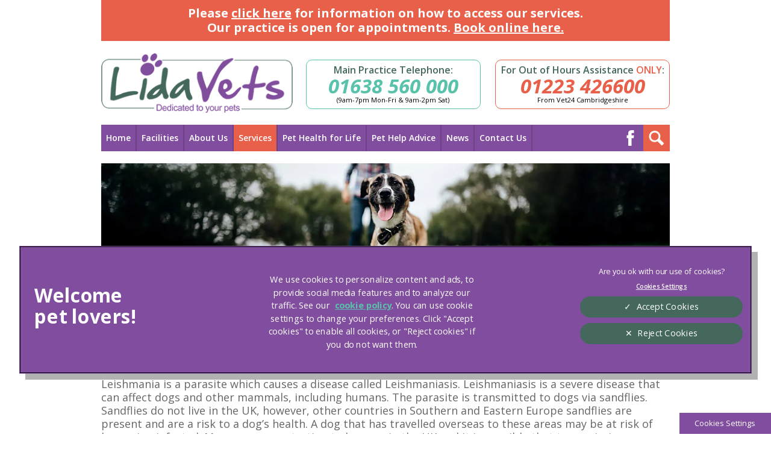

--- FILE ---
content_type: text/html; charset=utf-8
request_url: https://www.lida-vets.co.uk/services/dog-vaccinations-at-lida-vets/leishmaniasis-vaccination
body_size: 9126
content:
<!DOCTYPE html>
<html lang="en">
<head>
    <!-- Google Tag Manager -->
    <script>(function(w,d,s,l,i){w[l]=w[l]||[];w[l].push({'gtm.start':
    new Date().getTime(),event:'gtm.js'});var f=d.getElementsByTagName(s)[0],
    j=d.createElement(s),dl=l!='dataLayer'?'&l='+l:'';j.async=true;j.src=
    'https://www.googletagmanager.com/gtm.js?id='+i+dl;f.parentNode.insertBefore(j,f);
    })(window,document,'script','dataLayer','GTM-KF8B8BP');</script>
    <!-- End Google Tag Manager -->

    <meta name="language" content="en"/>
    <meta charset="UTF-8">
    <meta name="viewport" content="width=device-width, initial-scale=1" />
    <meta name="facebook-domain-verification" content="izox3ertg3x5hgatx2h9bcpxingez7" />

    <script src="https://cdn.cookielaw.org/scripttemplates/otSDKStub.js"  type="text/javascript" charset="UTF-8" data-domain-script="8cbfa21f-a456-4ce1-8445-7300f2bde4b9"></script>
    <script type="text/javascript">
    function OptanonWrapper() {
    }
    </script>

    <link href="https://fonts.googleapis.com/css?family=Open+Sans:400,400i,600,700,700i&display=swap" rel="preload" as="style">
    <meta charset="utf-8">
	<meta name="description" content="Leishmania is a parasite which causes a disease called Leishmaniasis. Leishmaniasis is a severe disease that can affect dogs and other mammals, including humans">
	<meta name="generator" content="Clickingmad Limited">
	<title>Leishmaniasis Vaccination</title>
	<link href="https://www.lida-vets.co.uk/search?format=opensearch" rel="search" title="OpenSearch  Lida Vets" type="application/opensearchdescription+xml">
	<link href="/templates/clickingmad/favicon.ico" rel="icon" type="image/vnd.microsoft.icon">
<link href="/media/vendor/awesomplete/css/awesomplete.css?1.1.5" rel="stylesheet" />
	<link href="/media/vendor/joomla-custom-elements/css/joomla-alert.min.css?0.2.0" rel="stylesheet" />
	<style>.rslides{position:relative;list-style:none;overflow:hidden;width:100%;padding:0;margin:0}.rslides span.changingimage{position:absolute;top:0;left:0;right:0}.rslides li{-webkit-backface-visibility:hidden;position:absolute;display:none;width:100%;left:0;top:0}.rslides li:first-child{position:relative;display:block;float:left}.rslides img{display:block;height:auto;float:left;width:100%;border:0}.rslides{margin:0 auto 40px}.rslides_tabs{list-style:none;padding:0;position:relative;font-size:18px;list-style:none;margin:-45px auto 0;text-align:center;width:100%;z-index:50}.rslides_tabs li{display:inline;float:none;margin-right:1px}.rslides_tabs a{width:auto;line-height:0;padding:7px;height:auto;background:#000;display:inline;font-size:0;-webkit-border-radius:7px;-moz-border-radius:7px;border-radius:7px}.rslides_tabs li:first-child{margin-left:0}.rslides_tabs .rslides_here a{background:#fff}.rslides_nav{position:absolute;-webkit-tap-highlight-color:transparent;top:52%;left:0;opacity:.7;z-index:3;text-indent:-9999px;overflow:hidden;text-decoration:none;height:61px;width:38px;background:transparent url(/modules/mod_mobilefirstheader/themes/themes.gif) no-repeat left top;margin-top:-45px}.rslides_nav:active{opacity:1}.rslides_nav.next{left:auto;background-position:right top;right:0}ul.rslides,ul.rslides li{list-style-type:none;padding:0;margin:0}.rslides li{background-size:cover;background-position:center 0}</style>
<script src="/media/mod_menu/js/menu-es5.min.js?2ea5d47a9dfea00979ce36a0e3294d75" nomodule defer></script>
	<script src="/media/com_faqs/js/ckmaccordion.min.js?2ea5d47a9dfea00979ce36a0e3294d75" defer></script>
	<script src="/media/vendor/jquery/js/jquery.min.js?3.7.1"></script>
	<script type="application/json" class="joomla-script-options new">{"joomla.jtext":{"MOD_FINDER_SEARCH_VALUE":"Search &hellip;","ERROR":"Error","MESSAGE":"Message","NOTICE":"Notice","WARNING":"Warning","JCLOSE":"Close","JOK":"OK","JOPEN":"Open"},"finder-search":{"url":"\/component\/finder\/?task=suggestions.suggest&format=json&tmpl=component&Itemid=101"},"system.paths":{"root":"","rootFull":"https:\/\/www.lida-vets.co.uk\/","base":"","baseFull":"https:\/\/www.lida-vets.co.uk\/"},"csrf.token":"3d46eea7c354a16d01bf14b25cdc02f4"}</script>
	<script src="/media/system/js/core.min.js?37ffe4186289eba9c5df81bea44080aff77b9684"></script>
	<script src="/media/com_finder/js/finder-es5.min.js?e6d3d1f535e33b5641e406eb08d15093e7038cc2" nomodule defer></script>
	<script src="/media/system/js/messages-es5.min.js?c29829fd2432533d05b15b771f86c6637708bd9d" nomodule defer></script>
	<script src="/media/vendor/awesomplete/js/awesomplete.min.js?1.1.5" defer></script>
	<script src="/media/com_finder/js/finder.min.js?a2c3894d062787a266d59d457ffba5481b639f64" type="module"></script>
	<script src="/media/system/js/messages.min.js?7f7aa28ac8e8d42145850e8b45b3bc82ff9a6411" type="module"></script>
	<script>/**
 * @package     Clickingmad
 * @subpackage  mod_mobilefirstheader
 *
 * @copyright   Copyright (C) 2023 Clickingmad Ltd. All rights reserved.
 * @license     GNU General Public License version 2 or later; see LICENSE
 */
(function(F,M,D){F.fn.responsiveSlides=function(T){var k=F.extend({auto:!0,speed:500,timeout:4e3,pager:!1,nav:!1,random:!1,pause:!1,pauseControls:!0,prevText:"Previous",nextText:"Next",maxwidth:"",navContainer:"",manualControls:"",namespace:"rslides",before:F.noop,after:F.noop},T);return this.each(function(){D++;var a,e,t,s,n,o,i,r,l,u=F(this),c=0,d=u.children(),f=d.length,p=parseFloat(k.speed),h=parseFloat(k.timeout),m=parseFloat(k.maxwidth),v=k.namespace,C=v+D,x=v+"_nav "+C+"_nav",b=v+"_here",y=C+"_on",g=C+"_s",w=F("<ul class='"+v+"_tabs "+C+"_tabs' />"),_={float:"left",position:"relative",opacity:1,zIndex:2},I={float:"none",position:"absolute",opacity:0,zIndex:1},q=function(){var t,n=(document.body||document.documentElement).style,e="transition";if("string"==typeof n[e])return!0;for(a=["Moz","Webkit","Khtml","O","ms"],e=e.charAt(0).toUpperCase()+e.substr(1),t=0;t<a.length;t++)if("string"==typeof n[a[t]+e])return!0;return!1}(),z=function(t){k.before(t),q?(d.removeClass(y).css(I).eq(t).addClass(y).css(_),c=t,setTimeout(function(){k.after(t)},p)):d.stop().fadeOut(p,function(){F(this).removeClass(y).css(I).css("opacity",1)}).eq(t).fadeIn(p,function(){F(this).addClass(y).css(_),k.after(t),c=t})};if(k.random&&(d.sort(function(){return Math.round(Math.random())-.5}),u.empty().append(d)),d.each(function(t){this.id=g+t}),u.addClass(v+" "+C),T&&T.maxwidth&&u.css("max-width",m),d.hide().css(I).eq(0).addClass(y).css(_).show(),q&&d.show().css({"-webkit-transition":"opacity "+p+"ms ease-in-out","-moz-transition":"opacity "+p+"ms ease-in-out","-o-transition":"opacity "+p+"ms ease-in-out",transition:"opacity "+p+"ms ease-in-out"}),1<d.length){if(h<p+100)return;k.pager&&!k.manualControls&&(i=[],d.each(function(t){t+=1;i+="<li><a href='#' class='"+g+t+"'>"+t+"</a></li>"}),w.append(i),T.navContainer?F(k.navContainer).append(w):u.after(w)),k.manualControls&&(w=F(k.manualControls)).addClass(v+"_tabs "+C+"_tabs"),(k.pager||k.manualControls)&&w.find("li").each(function(t){F(this).addClass(g+(t+1))}),(k.pager||k.manualControls)&&(o=w.find("a"),e=function(t){o.closest("li").removeClass(b).eq(t).addClass(b)}),k.auto&&(t=function(){n=setInterval(function(){d.stop(!0,!0);var t=c+1<f?c+1:0;(k.pager||k.manualControls)&&e(t),z(t)},h)})(),s=function(){k.auto&&(clearInterval(n),t())},k.pause&&u.hover(function(){clearInterval(n)},function(){s()}),(k.pager||k.manualControls)&&(o.bind("click",function(t){t.preventDefault(),k.pauseControls||s();t=o.index(this);c===t||F("."+y).queue("fx").length||(e(t),z(t))}).eq(0).closest("li").addClass(b),k.pauseControls&&o.hover(function(){clearInterval(n)},function(){s()})),k.nav&&(v="<a href='#' class='"+x+" prev'>"+k.prevText+"</a><a href='#' class='"+x+" next'>"+k.nextText+"</a>",T.navContainer?F(k.navContainer).append(v):u.after(v),w=F("."+C+"_nav"),r=w.filter(".prev"),w.bind("click",function(t){t.preventDefault();var n,t=F("."+y);t.queue("fx").length||(n=(t=d.index(t))-1,t=t+1<f?c+1:0,z(F(this)[0]===r[0]?n:t),(k.pager||k.manualControls)&&e(F(this)[0]===r[0]?n:t),k.pauseControls||s())}),k.pauseControls&&w.hover(function(){clearInterval(n)},function(){s()}))}void 0===document.body.style.maxWidth&&T.maxwidth&&((l=function(){u.css("width","100%"),u.width()>m&&u.css("width",m)})(),F(M).bind("resize",function(){l()}))})}})(jQuery,this,0);</script>


        <link rel="stylesheet" href="/templates/clickingmad/css/main.css?v=9248886ddf75d102854fd11705eaf339" type="text/css" />
</head>

<body class="body-content body-view-article body-id-126 body-itemid-574">
    <!-- Google Tag Manager (noscript) -->
    <noscript><iframe src="https://www.googletagmanager.com/ns.html?id=GTM-KF8B8BP"
    height="0" width="0" style="display:none;visibility:hidden"></iframe></noscript>
    <!-- End Google Tag Manager (noscript) -->

    
    <div id="container" class="clearfix">
                    <div class="covid-19">
                <div class="wc"><div class="moduletable ">
        
<div id="mod-custom128" class="mod-custom custom">
    <p>Please&nbsp;<a href="/news/accessing-our-services">click here</a>&nbsp;for information on how to access our services.</p>
<p>Our practice is open for appointments.&nbsp;<a href="/contact-us/book-an-appointment">Book online here.</a></p></div>
</div>
</div>
            </div>
        
        <header>
            <div id="header" class="clearfix">
                <div id="innerheader">
                    <div class="logo">
                                                <a href="/"><img src="/templates/clickingmad/images/logo-lida-vets.png" alt=" Lida Vets logo" /></a>
                    </div>

                    <div class="mobile-header">
                        <a href="#" class="whole-menu" title="Show Menu"><span class="icon"></span><span class="blocker"></span><span class="menu-text">Menu</span></a>
                    </div>

                    <div id="header-contact">
                        <div class="header-contact main">
                            
<div id="mod-custom108" class="mod-custom custom">
    <p><a href="tel:01638560000" class="trackclick trackmainnumberclick"> <span>Main Practice Telephone:</span> <span class="num">01638 560 000</span> <span class="hours">(9am-7pm Mon-Fri &amp; 9am-2pm Sat)</span> </a></p></div>

                        </div>

                        <div class="header-contact emergency">
                            
<div id="mod-custom210" class="mod-custom custom">
    <p><a href="tel:01223426600" class="trackclick trackemergencynumberclick"> <span>For Out of Hours Assistance&nbsp;<span>ONLY</span>:</span><span class="num">01223 426600</span> <span class="hours">From Vet24 Cambridgeshire</span></a></p></div>

                        </div>
                    </div>

                    <div id="menu-cont">
                        <nav>
                            <div id="mainmenu">
                                <ul class="mod-menu mod-list nav ">
<li class="nav-item item-101 default"><a href="/" >Home</a></li><li class="nav-item item-404"><a href="/facilities" >Facilities</a></li><li class="nav-item item-384 deeper parent"><a href="/about-us" >About Us</a><ul class="mod-menu__sub list-unstyled small"><li class="nav-item item-385"><a href="/about-us/meet-the-team" >Meet the Team</a></li><li class="nav-item item-386"><a href="/about-us/job-vacancies" >Job Vacancies</a></li><li class="nav-item item-387"><a href="/about-us/rcvs-accreditation" >RCVS Accreditation</a></li><li class="nav-item item-470"><a href="/about-us/sustainability" >Sustainability</a></li><li class="nav-item item-459"><a href="/about-us/your-local-vets" >Your Local Vets</a></li><li class="nav-item item-516"><a href="/about-us/cat-friendly-clinic" >Cat Friendly Clinic</a></li><li class="nav-item item-578"><a href="/about-us/procedures-pricing" >Procedures &amp; Pricing</a></li></ul></li><li class="nav-item item-388 active deeper parent"><a href="/services" >Services</a><ul class="mod-menu__sub list-unstyled small"><li class="nav-item item-391"><a href="/services/specialist-referrals" >Specialist Referrals</a></li><li class="nav-item item-394"><a href="/services/prescription-request" >Prescription Request</a></li><li class="nav-item item-487"><a href="/services/consultations" >Consultations</a></li><li class="nav-item item-488 parent"><a href="/services/flea-and-worm-treatment" >Flea and Worm Treatment</a></li><li class="nav-item item-489"><a href="/services/microchipping" >Microchipping</a></li><li class="nav-item item-490"><a href="/services/vaccinations" >Vaccinations</a></li><li class="nav-item item-504"><a href="/services/neutering" >Neutering</a></li><li class="nav-item item-512 parent"><a href="/services/pet-dental-care" >Pet Dental Care</a></li><li class="nav-item item-521"><a href="/services/nurse-clinics" >Veterinary Nurse Clinics</a></li><li class="nav-item item-523"><a href="/services/annual-health-check" >Annual Health Check</a></li><li class="nav-item item-525 parent"><a href="/services/pet-weight-management" >Pet Weight Management </a></li><li class="nav-item item-533"><a href="/services/senior-pets" >Senior Pets</a></li><li class="nav-item item-532"><a href="/services/healthcare-plan-for-rabbits" >Healthcare Plan for Rabbits</a></li><li class="nav-item item-567 active parent"><a href="/services/dog-vaccinations-at-lida-vets" >Dog Vaccinations at Lida Vets</a></li><li class="nav-item item-568"><a href="/services/cat-vaccinations-at-lida-vets" >Cat Vaccinations at Lida Vets</a></li><li class="nav-item item-569"><a href="/services/rabbit-vaccinations-at-lida-vets" >Rabbit Vaccinations at Lida Vets</a></li><li class="nav-item item-679"><a href="/services/puppy-parties" >Puppy Parties</a></li><li class="nav-item item-743"><a href="/services/start-of-life" >Start of Life for Your Puppy or Kitten</a></li></ul></li><li class="nav-item item-529 deeper parent"><a href="/pet-health-for-life-plan" >Pet Health for Life</a><ul class="mod-menu__sub list-unstyled small"><li class="nav-item item-530"><a href="/pet-health-for-life-plan/cat-pet-health-for-life-plan" >Cat Pet Health for Life Plan</a></li><li class="nav-item item-531"><a href="/pet-health-for-life-plan/dog-pet-health-for-life-plan" >Dog Pet Health for Life Plan</a></li></ul></li><li class="nav-item item-397 deeper parent"><a href="/pet-help-advice" >Pet Help Advice</a><ul class="mod-menu__sub list-unstyled small"><li class="nav-item item-399"><a href="/pet-help-advice/dogs" >Dogs</a></li><li class="nav-item item-740"><a href="/pet-help-advice/puppies" >Puppies</a></li><li class="nav-item item-398"><a href="/pet-help-advice/cats" >Cats</a></li><li class="nav-item item-741"><a href="/pet-help-advice/kittens" >Kittens</a></li><li class="nav-item item-708"><a href="/pet-help-advice/rabbits" >Rabbits</a></li><li class="nav-item item-400"><a href="/pet-help-advice/other-small-pets" >Other Small Pets</a></li><li class="nav-item item-401"><a href="/pet-help-advice/general-pet-advice" >General Pet Advice</a></li></ul></li><li class="nav-item item-405"><a href="/news/" >News</a></li><li class="nav-item item-107 deeper parent"><a href="/contact-us" >Contact Us</a><ul class="mod-menu__sub list-unstyled small"><li class="nav-item item-460"><a href="/contact-us/register-your-pet" >Register your pet</a></li><li class="nav-item item-395"><a href="/contact-us/book-an-appointment" >Book an appointment</a></li><li class="nav-item item-680"><a href="/contact-us/lost-and-found-pets" >Lost and found pets</a></li></ul></li></ul>

                            </div>
                        </nav>

                        <div id="searchbox">
<form id="mod-finder-searchform" action="/search" method="get" class="form-search">
	<div class="finder">
		<label for="mod-finder-searchword" class="finder">Search</label><div id="search-cont"><input type="text" name="q" id="mod-finder-searchword" class="search-query js-finder-search-query input-medium" size="25" value="" placeholder="Search &hellip;"><span id="search-close">&nbsp;</span></div><button class="btn btn-primary  finder" type="submit" title="Search"><i class="icon-search icon-white"></i><span>Search</span></button>
							</div>
</form>
</div>

                        <a href="https://www.facebook.com/lidavets.co.uk/" target="_blank" id="fb" rel="noopener"><img src="/templates/clickingmad/images/icon-facebook.png" alt="Follow us on Facebook!" /></a>


                        <div class="mobile-header desktop">
                            <a href="#" class="whole-menu" title="Show Menu"><span class="icon"></span><span class="blocker"></span><span class="menu-text">Menu</span></a>
                        </div>
                    </div>
                </div>
            </div>
        </header>

                                    <div id="hero">
                    <ul class="rslides"><li class="slide-1 lld" style="padding-top:20%"><span class="changingimage"><picture><source media="(max-width: 480px)" srcset="/images/headers/services/facilities-services-25a-480.webp" /><source media="(max-width: 768px)" srcset="/images/headers/services/facilities-services-25a-768.webp" /><source media="(max-width: 1024px)" srcset="/images/headers/services/facilities-services-25a-1024.webp" /><source srcset="/images/headers/services/facilities-services-25a-1400.webp" /><img src="/images/headers/services/facilities-services-25a-1400.webp" alt="Leishmaniasis Vaccination" /></picture></span></li></ul>
                </div>
            
                            <div id="breadcrumb"><div aria-label="breadcrumbs" role="navigation">
	<ul itemscope itemtype="https://schema.org/BreadcrumbList" class="breadcrumb">
					<li class="active">
				<span class="divider icon-location"></span>
			</li>
		
						<li itemprop="itemListElement" itemscope itemtype="https://schema.org/ListItem">
											<a itemprop="item" href="/" class="pathway"><span itemprop="name">Home</span></a>
					
											<span class="divider">
													</span>
										<meta itemprop="position" content="1">
				</li>
							<li itemprop="itemListElement" itemscope itemtype="https://schema.org/ListItem">
											<a itemprop="item" href="/services" class="pathway"><span itemprop="name">Services</span></a>
					
											<span class="divider">
													</span>
										<meta itemprop="position" content="2">
				</li>
							<li itemprop="itemListElement" itemscope itemtype="https://schema.org/ListItem">
											<a itemprop="item" href="/services/dog-vaccinations-at-lida-vets" class="pathway"><span itemprop="name">Dog Vaccinations at Lida Vets</span></a>
					
											<span class="divider">
													</span>
										<meta itemprop="position" content="3">
				</li>
							<li itemprop="itemListElement" itemscope itemtype="https://schema.org/ListItem" class="active">
					<span itemprop="name">
						Leishmaniasis Vaccination					</span>
					<meta itemprop="position" content="4">
					<meta itemprop="item" content="https://www.lida-vets.co.ukindex.php?option=com_content&view=article&id=126&Itemid=574">
				</li>
				</ul>
</div>
</div>
            
            <div id="content-ckm" class="clearfix">
                                <main>
                    <div id="system-message-container" aria-live="polite"></div>

                    <div class="item-page" itemscope itemtype="https://schema.org/Article">
	<meta itemprop="inLanguage" content="en-GB" />
	
		
			<div class="page-header">
		<h1 itemprop="name">
							Leishmaniasis Vaccination					</h1>
							</div>
					
	
	
		
								<div itemprop="articleBody">
		<h2>What is&nbsp;Leishmaniasis?</h2>
<p>Leishmania is a parasite which causes a disease called Leishmaniasis. Leishmaniasis is a severe disease that can affect dogs and other mammals, including humans. The parasite is transmitted to dogs via sandflies. Sandflies do not live in the UK, however, other countries in Southern and Eastern Europe sandflies are present and are a risk to a dog’s health. A dog that has travelled overseas to these areas may be at risk of becoming infected. More cases are starting to be seen in the UK and it is possible that transmission can occur.</p>
<p>The best preventable measure is vaccinations if you plan to travel with your dog. Before travel to areas where Leishmaniasis is prevalent speak to your vet about treatments to prevent sandfly bites.&nbsp;&nbsp;</p>
<h2>Leishmaniasis FAQs&nbsp;</h2>
<p><div class="moduletable ">
        <!-- FAQS Structured Data -->
<script type="application/ld+json">
	{"@context":"https:\/\/schema.org\/","@type":"FAQPage","mainEntity":[{"@type":"Question","name":"What is Leishmaniasis in dogs?\u00a0","acceptedAnswer":{"@type":"Answer","Text":"<p>Leishmaniasis is a severe disease that can affect dogs and other mammals, including humans.<\/p>"}},{"@type":"Question","name":"What are the Leishmaniasis symptoms in dogs?","acceptedAnswer":{"@type":"Answer","Text":"<p>Some dogs only develop symptoms of leishmaniasis months or even years after becoming infected. Symptoms include:&nbsp;&nbsp;<\/p>\r\n<ul>\r\n<li>weight loss<\/li>\r\n<li>lethargy<\/li>\r\n<li>increased thirst<\/li>\r\n<li>lesions on the skin<\/li>\r\n<li>painful eyes<\/li>\r\n<li>kidney failure<\/li>\r\n<\/ul>"}},{"@type":"Question","name":"How do you treat Leishmaniasis in dogs?","acceptedAnswer":{"@type":"Answer","Text":"<p>Treatment varies depending on each case. Some dogs are infected but don\u2019t show any symptoms whilst most of the cases need to receive medication support as well as having blood tests. The treatment itself isn\u2019t curative and the dog will remain persistently infected so relapses can occur after medication is stopped. The best preventable measure is vaccinations if you plan to travel with your dog.&nbsp;<\/p>"}},{"@type":"Question","name":"Is Leishmaniasis curable in dogs?\u00a0","acceptedAnswer":{"@type":"Answer","Text":"<p>Leishmaniasis treatment itself isn\u2019t curative and the dog will remain persistently infected so relapses can occur after medication is stopped. The best preventable measure is vaccinations if you plan to travel with your dog. Before travel to areas where Leishmaniasis is prevalent speak to your vet about treatments to prevent sandfly bites.&nbsp;<\/p>"}},{"@type":"Question","name":"Can cats get Leishmaniasis?\u00a0","acceptedAnswer":{"@type":"Answer","Text":"<p>Leishmania in cats is very rare but can still occur. This would be in cats who have travelled overseas as sandflies who transmit leishmania do not live in the UK.<\/p>"}}]}</script>


<div class="faqs accordion" data-ckm-accordion='{"openFirst":true,"snapTo":true}' >

<h3 style="scroll-margin: 50px;" class="question">What is Leishmaniasis in dogs? </h3>
<div class="answer"><p>Leishmaniasis is a severe disease that can affect dogs and other mammals, including humans.</p></div><h3 style="scroll-margin: 50px;" class="question">What are the Leishmaniasis symptoms in dogs?</h3>
<div class="answer"><p>Some dogs only develop symptoms of leishmaniasis months or even years after becoming infected. Symptoms include:&nbsp;&nbsp;</p>
<ul>
<li>weight loss</li>
<li>lethargy</li>
<li>increased thirst</li>
<li>lesions on the skin</li>
<li>painful eyes</li>
<li>kidney failure</li>
</ul></div><h3 style="scroll-margin: 50px;" class="question">How do you treat Leishmaniasis in dogs?</h3>
<div class="answer"><p>Treatment varies depending on each case. Some dogs are infected but don’t show any symptoms whilst most of the cases need to receive medication support as well as having blood tests. The treatment itself isn’t curative and the dog will remain persistently infected so relapses can occur after medication is stopped. The best preventable measure is vaccinations if you plan to travel with your dog.&nbsp;</p></div><h3 style="scroll-margin: 50px;" class="question">Is Leishmaniasis curable in dogs? </h3>
<div class="answer"><p>Leishmaniasis treatment itself isn’t curative and the dog will remain persistently infected so relapses can occur after medication is stopped. The best preventable measure is vaccinations if you plan to travel with your dog. Before travel to areas where Leishmaniasis is prevalent speak to your vet about treatments to prevent sandfly bites.&nbsp;</p></div><h3 style="scroll-margin: 50px;" class="question">Can cats get Leishmaniasis? </h3>
<div class="answer"><p>Leishmania in cats is very rare but can still occur. This would be in cats who have travelled overseas as sandflies who transmit leishmania do not live in the UK.</p></div></div>

</div>
</p> 	</div>

	
						</div>


                    

                </main>
                            </div>

        
        <div id="cta-block">
            
<div id="mod-custom136" class="mod-custom custom">
    <ul>
<li><a href="/services/register-your-pet">Register Your Pet</a></li>
<li><a href="/services/book-an-appointment">Book an Appointment</a></li>
<li><a href="/pet-health-for-life-plan">Pet Health for Life Plan</a></li>
</ul></div>

        </div>

        <div id="pre-footer">
            <div id="pre-foot-left">
                <div id="find-us">
                    
<div id="mod-custom115" class="mod-custom custom">
    <h3>How To Find Us:</h3>
<p><a href="https://www.google.co.uk/maps/place/LIDA+VETS+-+Emergency+and+Healthcare+services+for+pets/@52.2429986,0.4000586,17z/data=!4m5!3m4!1s0x47d8426577d4ab1b:0xb7eba98cd3f442f3!8m2!3d52.2430183!4d0.4015714" target="_blank" rel="noopener"><img src="/images/modules/how-to-find-us-map.png" alt="how to find us map" /></a></p></div>

                </div>
                <div id="opening-times">
                    
<div id="mod-custom116" class="mod-custom custom">
    <h3>Opening Times:</h3>
<ul>
<li><em>9:00am - 7:00pm ~ Mon-Fri</em></li>
<li><em>9:00am - 2:00pm ~ Saturdays</em></li>
</ul>
<p>(By appointment, walk-in store and dispensary)</p>
<div class="tel-fb">
<p><a href="tel:01638560000" class="tel">01638 560000</a> or <a href="tel:01638600120" class="tel">01638 600120</a></p>
<p><a href="https://www.facebook.com/lidavets.co.uk/" target="_blank" rel="noopener" class="fb">Find us on Facebook</a></p>
</div></div>

                </div>
            </div>
            <div id="footer-logos">
                
<div id="mod-custom117" class="mod-custom custom">
    <div id="contact-info">
<p><img src="/images/modules/logo-footer-lida-vets.png" alt="lida vets logo" id="footer-logo" /></p>
<p>Lida Vets, Grosvenor Yard, High St.<br />Newmarket, CB8 9AQ</p>
</div>
<p><img src="/images/modules/logo-rcvs-.png" alt="logo rcvs " id="rcvs" />&nbsp;<a href="/about-us/cat-friendly-clinic"><img src="/images/content/lida-cfc-logo-silver.webp" alt="Lida Vets in Newmarket is a Cat Friendly Clinic" width="112" height="75" /></a>&nbsp;<a href="/about-us/sustainability"><img src="/images/content/IIE_Working_Towards_Silver.png" alt="IIE Working Towards Silver" width="70" height="79" /></a></p></div>

            </div>
        </div>

        <footer>
            <div id="footer" class="clearfix">
                <div id="footer-left">
                    <div id="linnaeus">
                        <a href="https://www.linnaeusgroup.co.uk" target="_blank" rel="noopener"><img src="/templates/clickingmad/images/footer-logo-lida-linnaeus.jpg" alt="Part of Linnaeus"></a>
                    </div>

                    <div id="footer-inner-right">
                        <div id="copy">
                            <span>&copy; 2026 Lida Vets,<span></span>Part of Linnaeus, an Affiliate of Mars, Incorporated</span>
                        </div>
                        <a class="clickingmad" href="https://www.clickingmad.com" title="Website Development by Clickingmad" target="_blank" rel="noopener">Website Design Agency</a>
                    </div>
                </div>
                <div id="footer-bottom">
                    <nav>
                        <div id="footermenu"><ul class="mod-menu mod-list nav ">
<li class="nav-item item-418"><a href="/legal-notice" >Legal Notice</a></li><li class="nav-item item-506"><a href="/images/content/linn-2025-terms-of-service.pdf" >Terms of Service</a></li><li class="nav-item item-343"><a href="https://www.mars.com/privacy-policy-us" target="_blank" rel="noopener noreferrer">Privacy Statement</a></li><li class="nav-item item-406"><a href="https://www.mars.com/modern-slavery-act" target="_blank" rel="noopener noreferrer">Modern Slavery Act</a></li><li class="nav-item item-111"><a href="https://www.mars.com/global/policies/cookie/cn-english" target="_blank" rel="noopener noreferrer">Cookies</a></li><li class="nav-item item-116"><a href="/sitemap?view=html&amp;id=1" >Sitemap</a></li><li class="nav-item item-517"><a href="/images/linnaeus-client-experience-policy-lida.pdf" target="_blank" rel="noopener noreferrer">Complaints</a></li><li class="nav-item item-518"><a href="/images/Customer_Charter.pdf" target="_blank" rel="noopener noreferrer">Customer Charter</a></li><li class="nav-item item-520"><a href="https://gbr.mars.com/about/gender-pay-gap-report" target="_blank" rel="noopener noreferrer">Gender Pay Gap Report</a></li><li class="nav-item item-534"><a href="https://www.mars.com/accessibility" target="_blank" rel="noopener noreferrer">Accessibility</a></li></ul>
</div>
                    </nav>
                </div>
            </div>
        </footer>
    </div>

    <div class="mars-cookie">
                <button id="ot-sdk-btn" class="ot-sdk-show-settings"> Cookie Settings</button>
    </div>

    <style>@import url('https://fonts.googleapis.com/css?family=Open+Sans:400,400i,600,700,700i&display=swap');</style>
    <script type="text/javascript" src="/templates/mainfiles/scripts/mobilemenu.min.js"></script>

        <script type="text/javascript" src="/templates/mainfiles/scripts/flickity.min.js?v=a91787fa3ae0f4f6a255232a70835e37"></script>

            <script>
            jQuery( document ).ready(function() {
                jQuery(".new-client-testimonials ul li").addClass('carousel-cell');
                jQuery(".new-client-testimonials ul").flickity({
                    pageDots: false,
                    wrapAround: true,
                    adaptiveHeight: true,
                    autoPlay: 10000 //10s
                });
            });

            jQuery( document ).ready(function() {
                jQuery(".newsflash.pha .news-item").addClass('carousel-cell');
                jQuery(".newsflash.pha").flickity({
                    pageDots: false,
                    wrapAround: true,
                    adaptiveHeight: true,
                    autoPlay: 10000 //10s
                });
            });
        </script>
    

    <script type="text/javascript" src="/templates/mainfiles/scripts/site.min.js?v=7767a64beee97a935ee6938d1e79e807"></script>
    
	
    <script type="text/javascript" src="/templates/mainfiles/scripts/jquery.fancybox.min.js?v=a91787fa3ae0f4f6a255232a70835e37"></script>

    
    <script type="application/ld+json">{"@context":"https:\/\/schema.org","@type":"LocalBusiness","@id":"https:\/\/www.lida-vets.co.uk\/","additionalType":"https:\/\/schema.org\/VeterinaryCare","name":" Lida Vets","address":{"@type":"PostalAddress","streetAddress":"Grosvenor Yard","postalCode":"CB8 9AQ","addressCountry":"UK"},"url":"https:\/\/www.lida-vets.co.uk\/","priceRange":"\u00a3","subOrganization":[{"@type":"LocalBusiness","@id":"https:\/\/www.lida-vets.co.uk\/79986a5c5a69824900c048d1f442b37a","additionalType":"https:\/\/schema.org\/VeterinaryCare","name":"Lida Vets","parentOrganization":" Lida Vets","telephone":"01638 560000","address":{"@type":"PostalAddress","streetAddress":"Grosvenor Yard","postalCode":"CB8 9AQ","addressCountry":"UK"},"priceRange":"\u00a3","location":{"@type":"Place","geo":{"@type":"GeoCoordinates","latitude":"52.243018","longitude":"0.401571"}},"image":"https:\/\/www.lida-vets.co.uk\/images\/content\/pet-help-information\/general-travel-advice.jpg","logo":"https:\/\/www.lida-vets.co.uk\/images\/modules\/logo-lida-vets.png","openingHoursSpecification":[{"@type":"OpeningHoursSpecification","dayOfWeek":["Monday","Tuesday","Wednesday","Thursday","Friday"],"opens":"09:00","closes":"19:00"},{"@type":"OpeningHoursSpecification","dayOfWeek":["Saturday"],"opens":"09:00","closes":"13:00"},{"@type":"OpeningHoursSpecification","dayOfWeek":["Sunday"],"opens":"Closed","closes":"Closed"}]}],"memberOf":"Linnaeus Group","image":"images\/modules\/logo-lida-vets.png","sameAs":["https:\/\/www.facebook.com\/lidavets.co.uk\/"]}</script>

<script defer src="https://static.cloudflareinsights.com/beacon.min.js/vcd15cbe7772f49c399c6a5babf22c1241717689176015" integrity="sha512-ZpsOmlRQV6y907TI0dKBHq9Md29nnaEIPlkf84rnaERnq6zvWvPUqr2ft8M1aS28oN72PdrCzSjY4U6VaAw1EQ==" data-cf-beacon='{"version":"2024.11.0","token":"7b66c36d34cb4d5ea6bba68bada02cb6","r":1,"server_timing":{"name":{"cfCacheStatus":true,"cfEdge":true,"cfExtPri":true,"cfL4":true,"cfOrigin":true,"cfSpeedBrain":true},"location_startswith":null}}' crossorigin="anonymous"></script>
</body>
</html>


--- FILE ---
content_type: text/css
request_url: https://www.lida-vets.co.uk/templates/clickingmad/css/main.css?v=9248886ddf75d102854fd11705eaf339
body_size: 21043
content:
html,body,div,span,applet,object,iframe,h1,h2,h3,h4,h5,h6,p,blockquote,pre,a,abbr,acronym,address,big,cite,code,del,dfn,em,img,ins,kbd,q,s,samp,small,strike,strong,sub,sup,tt,var,b,u,i,center,dl,dt,dd,ol,ul,li,fieldset,form,label,legend,table,caption,tbody,tfoot,thead,tr,th,td,article,aside,canvas,details,embed,figure,figcaption,footer,header,hgroup,menu,nav,output,ruby,section,summary,time,mark,audio,video{margin:0;padding:0;border:0;font-size:100%;font:inherit}article,aside,details,figcaption,figure,footer,header,hgroup,menu,nav,section{display:block}ol,ul{list-style:none}blockquote,q{quotes:none}blockquote:before,blockquote:after,q:before,q:after{content:'';content:none}table{border-collapse:collapse;border-spacing:0}.clearfix:after{content:".";display:block;clear:both;visibility:hidden;line-height:0;height:0}.clearfix{display:inline-block}html[xmlns] .clearfix{display:block}.invalid,.ckmform fieldset.invalid>label.ckmcheckbox .checkmark,.ckmform label.ckmcheckbox.has-danger,.ckmform .checkboxes.invalid label,.ckmform fieldset.invalid>label.ckmcheckbox .checkboxes.checkmark label{border-color:red !important}label.invalid,.ckmform fieldset.invalid>label.ckmcheckbox label.checkmark,.ckmform label.ckmcheckbox.has-danger,.ckmform .checkboxes.invalid label,.ckmform fieldset.invalid>label.ckmcheckbox .checkboxes.checkmark label{color:red}strong em,em strong{font-weight:600;font-style:italic}strong,b{font-weight:600}em{font-style:italic}th,td{border:none}p{margin:0.5em 0 1em 0}li{list-style-position:outside;margin-bottom:8px}ul,ol{margin:15px 0 15px 40px}ol{list-style-type:decimal}ul li{list-style-type:disc}.blog .items-row,.blog,#hp-quicklinks,.top-box a,#content-top,#hp-content-cont,#content-ckm ul.services,#content-ckm .plan-types,ul.two-col,.custom.emergency-banner,.membergroup,#pre-footer,#breadcrumb,#content-ckm,#header{float:left;width:100%}html{font-size:62.5%}input,button,textarea,select{font-family:"Open Sans",sans-serif;line-height:inherit}.button,button,.ckmform .btn-primary,.ckmform .ckmfile input[type="file"]:focus+label strong,.ckmfile input[type="file"]:focus+label .ckmform strong,.ckmform .ckmfile label:hover strong,.ckmfile label:hover .ckmform strong,.ckmform .ckmfile label strong,.ckmfile label .ckmform strong,a.button,a.button:link,a.button:visited{background:#e9604a;color:#fff;border:0 none;font-size:1.6rem;padding:8px 20px;cursor:pointer}.button:focus,.button:hover,.ckmfile input[type="file"]:focus+label strong.button,.ckmfile label:hover strong.button,button:focus,button:hover,.ckmform .btn-primary:focus,.ckmform .ckmfile label:hover strong:focus,.ckmfile label:hover .ckmform strong:focus,.ckmform .ckmfile label strong:focus,.ckmfile label .ckmform strong:focus,.ckmform .btn-primary:hover,.ckmform .ckmfile label:hover strong.btn-primary,.ckmfile label:hover .ckmform strong.btn-primary,.ckmform .ckmfile input[type="file"]:focus+label strong,.ckmfile input[type="file"]:focus+label .ckmform strong,.ckmform .ckmfile label:hover strong:hover,.ckmform .ckmfile label:hover strong,.ckmfile label:hover .ckmform strong:hover,.ckmfile label:hover .ckmform input[type="file"]:focus+label strong,.ckmfile label:hover .ckmform strong,.ckmform .ckmfile label strong:hover,.ckmform .ckmfile label:hover strong,.ckmfile label .ckmform strong:hover,.ckmfile label:hover .ckmform strong,a.button:focus,a.button:hover,.ckmfile label:hover strong.button{background:#814d9e;color:#fff;border:0 none}a,a:link,a:visited{color:#e9604a;text-decoration:none}a:hover{color:#814d9e}.popover{display:none !important}button.close,a.close,.button .close{display:none}#system-message,#system-message-container{text-align:center}#system-message>.alert,#system-message-container>.alert{padding:10px;border-width:3px 0;border-style:solid;margin-bottom:15px}#system-message .alert-error,#system-message-container .alert-error{border-color:#f99;color:#c00;background:#fcc}#system-message .alert-warning,#system-message-container .alert-warning{border-color:#f0dc7e;color:#c00;background:#f5e8ac}#system-message .alert-notice,#system-message-container .alert-notice{border-color:#55a2ff;color:#05b;background:#bbdaff}#system-message>.alert-message,#system-message-container>.alert-message{border-color:#88c389;color:#3c763d;background:#cce5cc}#content-ckm ul.pagination{margin:0;text-align:center}#content-ckm ul.pagination li{list-style-type:none;display:inline-block}#content-ckm ul.pagination li>span,#content-ckm ul.pagination li a{background:#814d9e;padding:8px 20px;border:0 none;display:block}#content-ckm ul.pagination li:not(.pagination-prev):not(.pagination-start):not(.pagination-end):not(.pagination-next):not(.page-item) span,#content-ckm ul.pagination li.active a{background:#44695c;color:#fff}#content-ckm ul.pagination li .icon-angle-double-left::before{content:'\00AB'}#content-ckm ul.pagination li .icon-angle-double-right::before{content:'\00BB'}#content-ckm ul.pagination li .icon-angle-left::before{content:'\02039'}#content-ckm ul.pagination li .icon-angle-right::before{content:'\0203A'}#content-ckm ul.pagination li>span{color:#fff;background:#44695c}#content-ckm ul.pagination li a{color:#fff}#content-ckm ul.pagination li a:hover{background:#e9604a}#mod-finder-searchform label{display:none}#mod-finder-searchform button>span{display:none}body.ckm-wp #hero{width:100%}body.ckm-wp ul.wp-tag-cloud{margin-left:0 !important;clear:both}body.ckm-wp ul.wp-tag-cloud li{list-style-type:none;display:inline}body.ckm-wp ul.wp-tag-cloud li a{border:1px solid #814d9e;border-radius:2px;display:inline-block;margin:0 .1875em .4375em 0;padding:.5625em .4375em .5em}body.ckm-wp #archives-2 label{display:none}body.ckm-wp #archives-2 select{float:left;width:100%;padding:5px;box-sizing:border-box}body.ckm-wp #categories-2 ul{margin:0;padding:0}body.ckm-wp #categories-2 ul li{margin:0 0 5px !important;list-style-type:none !important;background:url(../images/bullet-pawprint-green.png) no-repeat 0 3px !important}body.ckm-wp #categories-2 ul li:last-child{margin-bottom:0}body.ckm-wp #categories-2 ul li.current-cat a{color:#814d9e}body.ckm-wp #rightcol .widget{float:left;width:100%;box-sizing:border-box;margin-top:15px}body.ckm-wp #rightcol .widget .widget-title{font-size:3rem;font-weight:600;margin-bottom:10px}body.ckm-wp time.updated{display:none}body.ckm-wp time.published.updated{display:inline;font-size:1.8rem}body.ckm-wp svg.icon{display:none}body.ckm-wp .cat-tags-links span{padding-right:5px;float:left}body.ckm-wp .cat-tags-links span.screen-reader-text{font-weight:700}body.ckm-wp .cat-tags-links span.tags-links{clear:left;margin-top:5px}body.ckm-wp .site-main>article{float:left;width:100%;margin-bottom:20px}body.ckm-wp .post-navigation h2{display:none}body.ckm-wp .post-navigation a .screen-reader-text{font-weight:700}body.ckm-wp .post-navigation .nav-subtitle{display:none}body.ckm-wp .post-thumbnail{display:block;float:left;width:47.5%;max-width:400px}body.ckm-wp .post-thumbnail img{display:block;max-width:100%;height:auto;border-bottom:4px solid #44695c}body.ckm-wp .news-item{float:right;width:calc(100% - 430px);font-size:2rem}body.ckm-wp .news-item a.cta{padding:3px 20px}body.ckm-wp .entry-title,body.ckm-wp .entry-meta{margin:0 0 10px}body.ckm-wp .alignleft{float:left;margin:0.375em 1.75em 1.75em 0}body.ckm-wp .alignright{float:right;margin:0.375em 0 1.75em 1.75em}body.ckm-wp .wp-caption img{display:block}body.ckm-wp .wp-caption .wp-caption-text{background-color:#814d9e;color:#FFF;padding:7px;float:left;width:100%;box-sizing:border-box;font-size:1.3rem}body.ckm-wp .entry-footer{float:left;width:100%;box-sizing:border-box}body.ckm-wp .entry-footer .edit-link{display:none}@media only screen and (max-width: 767px){body.ckm-wp .post-thumbnail{margin:0 0 15px 0;width:100%}}#advanced-search{text-align:left;width:100%;padding:5px 0 15px}#advanced-search-toggle{cursor:pointer}#search-query-explained{padding:10px 0}#search-query-explained span.term,#search-query-explained span.date,#search-query-explained span.when,#search-query-explained span.branch,#search-query-explained span.node,#search-query-explained span.op{font-weight:bold}#search-query-explained span.op{text-transform:uppercase}#search-results li.search-result .mime-pdf{padding-left:20px}#search-results .search-pagination,#search-results .pagination,#search-results .search-pages-counter{clear:both;margin:0 auto}#highlighter-start,#highlighter-end{display:none;height:0;opacity:0}span.highlight{background-color:#FFFFCC;font-weight:bold;padding:1px 0}ul.autocompleter-choices{position:absolute;margin:0;padding:0;list-style:none;border:1px solid #EEEEEE;background-color:white;border-right-color:#DDDDDD;border-bottom-color:#DDDDDD;text-align:left;font-family:Verdana, Geneva, Arial, Helvetica, sans-serif;z-index:50}ul.autocompleter-choices li{background:none;position:relative;padding:0.1em 1.5em 0.1em 1em;cursor:pointer;font-weight:normal;font-size:1em}ul.autocompleter-choices li.autocompleter-selected{background-color:#444;color:#fff}ul.autocompleter-choices span.autocompleter-queried{font-weight:bold}ul.autocompleter-choices li.autocompleter-selected span.autocompleter-queried{color:#9FCFFF}.autocomplete-suggestions{border:1px solid #999;background:#FFF;cursor:default;overflow:auto;-webkit-box-shadow:1px 4px 3px rgba(50,50,50,0.64);-moz-box-shadow:1px 4px 3px rgba(50,50,50,0.64);box-shadow:1px 4px 3px rgba(50,50,50,0.64)}.autocomplete-suggestion{padding:2px 5px;white-space:nowrap;overflow:hidden;text-align:left}.autocomplete-no-suggestion{padding:2px 5px}.autocomplete-selected{background:#F0F0F0}.autocomplete-suggestions strong{font-weight:bold;color:#000}.autocomplete-group{padding:2px 5px}.autocomplete-group strong{font-weight:bold;font-size:16px;color:#000;display:block;border-bottom:1px solid #000}ul#finder-filter-select-list{top:4em !important}.finder-selects .inputbox{width:180px}div#finder-filter-window .filter-branch .finder-selects{float:left}#search-form input{height:35px;padding:5px}body.compensate-for-scrollbar{overflow:hidden}.fancybox-active{height:auto}.fancybox-is-hidden{left:-9999px;margin:0;position:absolute !important;top:-9999px;visibility:hidden}.fancybox-container{-webkit-backface-visibility:hidden;backface-visibility:hidden;font-family:-apple-system, BlinkMacSystemFont, 'Segoe UI', Roboto, 'Helvetica Neue', Arial, sans-serif, 'Apple Color Emoji', 'Segoe UI Emoji', 'Segoe UI Symbol';height:100%;left:0;position:fixed;-webkit-tap-highlight-color:transparent;top:0;-webkit-transform:translateZ(0);transform:translateZ(0);width:100%;z-index:99992}.fancybox-container *{box-sizing:border-box}.fancybox-outer,.fancybox-inner,.fancybox-bg,.fancybox-stage{bottom:0;left:0;position:absolute;right:0;top:0}.fancybox-outer{-webkit-overflow-scrolling:touch;overflow-y:auto}.fancybox-bg{background:#1e1e1e;opacity:0;transition-duration:inherit;transition-property:opacity;transition-timing-function:cubic-bezier(0.47, 0, 0.74, 0.71)}.fancybox-is-open .fancybox-bg{opacity:.87;transition-timing-function:cubic-bezier(0.22, 0.61, 0.36, 1)}.fancybox-infobar,.fancybox-toolbar,.fancybox-caption,.fancybox-navigation .fancybox-button{direction:ltr;opacity:0;position:absolute;transition:opacity .25s, visibility 0s linear .25s;visibility:hidden;z-index:99997}.fancybox-show-infobar .fancybox-infobar,.fancybox-show-toolbar .fancybox-toolbar,.fancybox-show-caption .fancybox-caption,.fancybox-show-nav .fancybox-navigation .fancybox-button{opacity:1;transition:opacity .25s, visibility 0s;visibility:visible}.fancybox-infobar{color:#ccc;font-size:13px;-webkit-font-smoothing:subpixel-antialiased;height:44px;left:0;line-height:44px;min-width:44px;mix-blend-mode:difference;padding:0 10px;pointer-events:none;text-align:center;top:0;-webkit-touch-callout:none;-webkit-user-select:none;-moz-user-select:none;-ms-user-select:none;user-select:none}.fancybox-toolbar{right:0;top:0}.fancybox-stage{direction:ltr;overflow:visible;-webkit-transform:translate3d(0, 0, 0);z-index:99994}.fancybox-is-open .fancybox-stage{overflow:hidden}.fancybox-slide{-webkit-backface-visibility:hidden;backface-visibility:hidden;display:none;height:100%;left:0;outline:none;overflow:auto;-webkit-overflow-scrolling:touch;padding:44px;position:absolute;text-align:center;top:0;transition-property:opacity, -webkit-transform;transition-property:transform, opacity;transition-property:transform, opacity, -webkit-transform;white-space:normal;width:100%;z-index:99994}.fancybox-slide::before{content:'';display:inline-block;height:100%;margin-right:-.25em;vertical-align:middle;width:0}.fancybox-is-sliding .fancybox-slide,.fancybox-slide--previous,.fancybox-slide--current,.fancybox-slide--next{display:block}.fancybox-slide--next{z-index:99995}.fancybox-slide--image{overflow:visible;padding:44px 0}.fancybox-slide--image::before{display:none}.fancybox-slide--html{padding:6px 6px 0 6px}.fancybox-slide--iframe{padding:44px 44px 0}.fancybox-content{background:#fff;display:inline-block;margin:0 0 6px 0;max-width:100%;overflow:auto;padding:0;padding:24px;position:relative;text-align:left;vertical-align:middle}.fancybox-slide--image .fancybox-content{-webkit-animation-timing-function:cubic-bezier(0.5, 0, 0.14, 1);animation-timing-function:cubic-bezier(0.5, 0, 0.14, 1);-webkit-backface-visibility:hidden;backface-visibility:hidden;background:transparent;background-repeat:no-repeat;background-size:100% 100%;left:0;margin:0;max-width:none;overflow:visible;padding:0;position:absolute;top:0;-webkit-transform-origin:top left;-ms-transform-origin:top left;transform-origin:top left;transition-property:opacity, -webkit-transform;transition-property:transform, opacity;transition-property:transform, opacity, -webkit-transform;-webkit-user-select:none;-moz-user-select:none;-ms-user-select:none;user-select:none;z-index:99995}.fancybox-can-zoomOut .fancybox-content{cursor:-webkit-zoom-out;cursor:zoom-out}.fancybox-can-zoomIn .fancybox-content{cursor:-webkit-zoom-in;cursor:zoom-in}.fancybox-can-drag .fancybox-content{cursor:-webkit-grab;cursor:grab}.fancybox-is-dragging .fancybox-content{cursor:-webkit-grabbing;cursor:grabbing}.fancybox-container [data-selectable='true']{cursor:text}.fancybox-image,.fancybox-spaceball{background:transparent;border:0;height:100%;left:0;margin:0;max-height:none;max-width:none;padding:0;position:absolute;top:0;-webkit-user-select:none;-moz-user-select:none;-ms-user-select:none;user-select:none;width:100%}.fancybox-spaceball{z-index:1}.fancybox-slide--html .fancybox-content{margin-bottom:6px}.fancybox-slide--video .fancybox-content,.fancybox-slide--map .fancybox-content,.fancybox-slide--iframe .fancybox-content{height:100%;margin:0;overflow:visible;padding:0;width:100%}.fancybox-slide--video .fancybox-content{background:#000}.fancybox-slide--map .fancybox-content{background:#e5e3df}.fancybox-slide--iframe .fancybox-content{background:#fff;height:calc(100% - 44px);margin-bottom:44px}.fancybox-video,.fancybox-iframe{background:transparent;border:0;height:100%;margin:0;overflow:hidden;padding:0;width:100%}.fancybox-iframe{vertical-align:top}.fancybox-error{background:#fff;cursor:default;max-width:400px;padding:40px;width:100%}.fancybox-error p{color:#444;font-size:16px;line-height:20px;margin:0;padding:0}.fancybox-button{background:rgba(30,30,30,0.6);border:0;border-radius:0;cursor:pointer;display:inline-block;height:44px;margin:0;outline:none;padding:10px;transition:color .2s;vertical-align:top;width:44px}.fancybox-button,.fancybox-button:visited,.fancybox-button:link{color:#ccc}.fancybox-button:focus,.fancybox-button:hover,.ckmfile input[type="file"]:focus+label strong.fancybox-button,.ckmfile label:hover strong.fancybox-button{color:#fff}.fancybox-button.disabled,.fancybox-button.disabled:hover,.ckmfile input[type="file"]:focus+label strong.disabled,.ckmfile label:hover strong.disabled,.fancybox-button[disabled],.fancybox-button[disabled]:hover,.ckmfile input[type="file"]:focus+label strong[disabled],.ckmfile label:hover strong[disabled]{color:#888;cursor:default}.fancybox-button svg{display:block;overflow:visible;position:relative;shape-rendering:geometricPrecision}.fancybox-button svg path{fill:transparent;stroke:currentColor;stroke-linejoin:round;stroke-width:3}.fancybox-button--play svg path:nth-child(2){display:none}.fancybox-button--pause svg path:nth-child(1){display:none}.fancybox-button--play svg path,.fancybox-button--share svg path,.fancybox-button--thumbs svg path{fill:currentColor}.fancybox-button--share svg path{stroke-width:1}.fancybox-navigation .fancybox-button{height:38px;opacity:0;padding:6px;position:absolute;top:50%;width:38px}.fancybox-show-nav .fancybox-navigation .fancybox-button{transition:opacity .25s, visibility 0s, color .25s}.fancybox-navigation .fancybox-button::after{content:'';left:-25px;padding:50px;position:absolute;top:-25px}.fancybox-navigation .fancybox-button--arrow_left{left:6px}.fancybox-navigation .fancybox-button--arrow_right{right:6px}.fancybox-close-small{background:transparent;border:0;border-radius:0;color:#555;cursor:pointer;height:44px;margin:0;padding:6px;position:absolute;right:0;top:0;width:44px;z-index:10}.fancybox-close-small svg{fill:transparent;opacity:.8;stroke:currentColor;stroke-width:1.5;transition:stroke .1s}.fancybox-close-small:focus{outline:none}.fancybox-close-small:hover svg,.ckmfile input[type="file"]:focus+label strong.fancybox-close-small svg,.ckmfile label:hover strong.fancybox-close-small svg{opacity:1}.fancybox-slide--image .fancybox-close-small,.fancybox-slide--video .fancybox-close-small,.fancybox-slide--iframe .fancybox-close-small{color:#ccc;padding:5px;right:-12px;top:-44px}.fancybox-slide--image .fancybox-close-small:hover svg,.fancybox-slide--image .ckmfile input[type="file"]:focus+label strong.fancybox-close-small svg,.ckmfile input[type="file"]:focus+label .fancybox-slide--image strong.fancybox-close-small svg,.fancybox-slide--image .ckmfile label:hover strong.fancybox-close-small svg,.ckmfile label:hover .fancybox-slide--image strong.fancybox-close-small svg,.fancybox-slide--video .fancybox-close-small:hover svg,.fancybox-slide--video .ckmfile input[type="file"]:focus+label strong.fancybox-close-small svg,.ckmfile input[type="file"]:focus+label .fancybox-slide--video strong.fancybox-close-small svg,.fancybox-slide--video .ckmfile label:hover strong.fancybox-close-small svg,.ckmfile label:hover .fancybox-slide--video strong.fancybox-close-small svg,.fancybox-slide--iframe .fancybox-close-small:hover svg,.fancybox-slide--iframe .ckmfile input[type="file"]:focus+label strong.fancybox-close-small svg,.ckmfile input[type="file"]:focus+label .fancybox-slide--iframe strong.fancybox-close-small svg,.fancybox-slide--iframe .ckmfile label:hover strong.fancybox-close-small svg,.ckmfile label:hover .fancybox-slide--iframe strong.fancybox-close-small svg{background:transparent;color:#fff}.fancybox-is-scaling .fancybox-close-small,.fancybox-is-zoomable.fancybox-can-drag .fancybox-close-small{display:none}.fancybox-caption{bottom:0;color:#fff;font-size:14px;font-weight:400;left:0;line-height:1.5;padding:25px 44px 25px 44px;right:0}.fancybox-caption::before{background-image:url([data-uri]);background-repeat:repeat-x;background-size:contain;bottom:0;content:'';display:block;left:0;pointer-events:none;position:absolute;right:0;top:-25px;z-index:-1}.fancybox-caption::after{border-bottom:1px solid rgba(255,255,255,0.3);content:'';display:block;left:44px;position:absolute;right:44px;top:0}.fancybox-caption a,.fancybox-caption a:link,.fancybox-caption a:visited{color:#ccc;text-decoration:none}.fancybox-caption a:hover{color:#fff;text-decoration:underline}.fancybox-loading{-webkit-animation:fancybox-rotate .8s infinite linear;animation:fancybox-rotate .8s infinite linear;background:transparent;border:6px solid rgba(100,100,100,0.5);border-radius:100%;border-top-color:#fff;height:60px;left:50%;margin:-30px 0 0 -30px;opacity:.6;padding:0;position:absolute;top:50%;width:60px;z-index:99999}@-webkit-keyframes fancybox-rotate{from{-webkit-transform:rotate(0deg);transform:rotate(0deg)}to{-webkit-transform:rotate(359deg);transform:rotate(359deg)}}@keyframes fancybox-rotate{from{-webkit-transform:rotate(0deg);transform:rotate(0deg)}to{-webkit-transform:rotate(359deg);transform:rotate(359deg)}}.fancybox-animated{transition-timing-function:cubic-bezier(0, 0, 0.25, 1)}.fancybox-fx-slide.fancybox-slide--previous{opacity:0;-webkit-transform:translate3d(-100%, 0, 0);transform:translate3d(-100%, 0, 0)}.fancybox-fx-slide.fancybox-slide--next{opacity:0;-webkit-transform:translate3d(100%, 0, 0);transform:translate3d(100%, 0, 0)}.fancybox-fx-slide.fancybox-slide--current{opacity:1;-webkit-transform:translate3d(0, 0, 0);transform:translate3d(0, 0, 0)}.fancybox-fx-fade.fancybox-slide--previous,.fancybox-fx-fade.fancybox-slide--next{opacity:0;transition-timing-function:cubic-bezier(0.19, 1, 0.22, 1)}.fancybox-fx-fade.fancybox-slide--current{opacity:1}.fancybox-fx-zoom-in-out.fancybox-slide--previous{opacity:0;-webkit-transform:scale3d(1.5, 1.5, 1.5);transform:scale3d(1.5, 1.5, 1.5)}.fancybox-fx-zoom-in-out.fancybox-slide--next{opacity:0;-webkit-transform:scale3d(0.5, 0.5, 0.5);transform:scale3d(0.5, 0.5, 0.5)}.fancybox-fx-zoom-in-out.fancybox-slide--current{opacity:1;-webkit-transform:scale3d(1, 1, 1);transform:scale3d(1, 1, 1)}.fancybox-fx-rotate.fancybox-slide--previous{opacity:0;-webkit-transform:rotate(-360deg);-ms-transform:rotate(-360deg);transform:rotate(-360deg)}.fancybox-fx-rotate.fancybox-slide--next{opacity:0;-webkit-transform:rotate(360deg);-ms-transform:rotate(360deg);transform:rotate(360deg)}.fancybox-fx-rotate.fancybox-slide--current{opacity:1;-webkit-transform:rotate(0deg);-ms-transform:rotate(0deg);transform:rotate(0deg)}.fancybox-fx-circular.fancybox-slide--previous{opacity:0;-webkit-transform:scale3d(0, 0, 0) translate3d(-100%, 0, 0);transform:scale3d(0, 0, 0) translate3d(-100%, 0, 0)}.fancybox-fx-circular.fancybox-slide--next{opacity:0;-webkit-transform:scale3d(0, 0, 0) translate3d(100%, 0, 0);transform:scale3d(0, 0, 0) translate3d(100%, 0, 0)}.fancybox-fx-circular.fancybox-slide--current{opacity:1;-webkit-transform:scale3d(1, 1, 1) translate3d(0, 0, 0);transform:scale3d(1, 1, 1) translate3d(0, 0, 0)}.fancybox-fx-tube.fancybox-slide--previous{-webkit-transform:translate3d(-100%, 0, 0) scale(0.1) skew(-10deg);transform:translate3d(-100%, 0, 0) scale(0.1) skew(-10deg)}.fancybox-fx-tube.fancybox-slide--next{-webkit-transform:translate3d(100%, 0, 0) scale(0.1) skew(10deg);transform:translate3d(100%, 0, 0) scale(0.1) skew(10deg)}.fancybox-fx-tube.fancybox-slide--current{-webkit-transform:translate3d(0, 0, 0) scale(1);transform:translate3d(0, 0, 0) scale(1)}.fancybox-share{background:#f4f4f4;border-radius:3px;max-width:90%;padding:30px;text-align:center}.fancybox-share h1{color:#222;font-size:35px;font-weight:700;margin:0 0 20px 0}.fancybox-share p{margin:0;padding:0}.fancybox-share__button{border:0;border-radius:3px;display:inline-block;font-size:14px;font-weight:700;line-height:40px;margin:0 5px 10px 5px;min-width:130px;padding:0 15px;text-decoration:none;transition:all .2s;-webkit-user-select:none;-moz-user-select:none;-ms-user-select:none;user-select:none;white-space:nowrap}.fancybox-share__button:visited,.fancybox-share__button:link{color:#fff}.fancybox-share__button:hover,.ckmfile input[type="file"]:focus+label strong.fancybox-share__button,.ckmfile label:hover strong.fancybox-share__button{text-decoration:none}.fancybox-share__button--fb{background:#3b5998}.fancybox-share__button--fb:hover,.ckmfile input[type="file"]:focus+label strong.fancybox-share__button--fb,.ckmfile label:hover strong.fancybox-share__button--fb{background:#344e86}.fancybox-share__button--pt{background:#bd081d}.fancybox-share__button--pt:hover,.ckmfile input[type="file"]:focus+label strong.fancybox-share__button--pt,.ckmfile label:hover strong.fancybox-share__button--pt{background:#aa0719}.fancybox-share__button--tw{background:#1da1f2}.fancybox-share__button--tw:hover,.ckmfile input[type="file"]:focus+label strong.fancybox-share__button--tw,.ckmfile label:hover strong.fancybox-share__button--tw{background:#0d95e8}.fancybox-share__button svg{height:25px;margin-right:7px;position:relative;top:-1px;vertical-align:middle;width:25px}.fancybox-share__button svg path{fill:#fff}.fancybox-share__input{background:transparent;border:0;border-bottom:1px solid #d7d7d7;border-radius:0;color:#5d5b5b;font-size:14px;margin:10px 0 0 0;outline:none;padding:10px 15px;width:100%}.fancybox-thumbs{background:#fff;bottom:0;display:none;margin:0;-webkit-overflow-scrolling:touch;-ms-overflow-style:-ms-autohiding-scrollbar;padding:2px 2px 4px 2px;position:absolute;right:0;-webkit-tap-highlight-color:transparent;top:0;width:212px;z-index:99995}.fancybox-thumbs-x{overflow-x:auto;overflow-y:hidden}.fancybox-show-thumbs .fancybox-thumbs{display:block}.fancybox-show-thumbs .fancybox-inner{right:212px}.fancybox-thumbs>ul{font-size:0;height:100%;list-style:none;margin:0;overflow-x:hidden;overflow-y:auto;padding:0;position:absolute;position:relative;white-space:nowrap;width:100%}.fancybox-thumbs-x>ul{overflow:hidden}.fancybox-thumbs-y>ul::-webkit-scrollbar{width:7px}.fancybox-thumbs-y>ul::-webkit-scrollbar-track{background:#fff;border-radius:10px;box-shadow:inset 0 0 6px rgba(0,0,0,0.3)}.fancybox-thumbs-y>ul::-webkit-scrollbar-thumb{background:#2a2a2a;border-radius:10px}.fancybox-thumbs>ul>li{-webkit-backface-visibility:hidden;backface-visibility:hidden;cursor:pointer;float:left;height:75px;margin:2px;max-height:calc(100% - 8px);max-width:calc(50% - 4px);outline:none;overflow:hidden;padding:0;position:relative;-webkit-tap-highlight-color:transparent;width:100px}.fancybox-thumbs-loading{background:rgba(0,0,0,0.1)}.fancybox-thumbs>ul>li{background-position:center center;background-repeat:no-repeat;background-size:cover}.fancybox-thumbs>ul>li:before{border:4px solid #4ea7f9;bottom:0;content:'';left:0;opacity:0;position:absolute;right:0;top:0;transition:all 0.2s cubic-bezier(0.25, 0.46, 0.45, 0.94);z-index:99991}.fancybox-thumbs .fancybox-thumbs-active:before{opacity:1}@media all and (max-width: 800px){.fancybox-thumbs{width:110px}.fancybox-show-thumbs .fancybox-inner{right:110px}.fancybox-thumbs>ul>li{max-width:calc(100% - 10px)}}#mainmenu>ul{margin:0}#mainmenu>ul ul{margin:0}#mainmenu>ul li{list-style-type:none;margin:0}#mainmenu>ul>li{display:inline-block;margin:0 0 5px;padding:0}#mainmenu>ul>li>a{color:#e9604a;padding:0 5px}#mainmenu>ul>li.active>a,#mainmenu>ul>li>a:hover{color:#814d9e}.mobile-header.desktop{display:none}@media only screen and (max-width: 1023px){.mobile-header{float:right;margin:10px 0 0 10px;width:45px;height:32px;position:relative;z-index:1}.mobile-header.desktop .whole-menu .icon{background:url(../images/menu-desktop.svg) no-repeat center center;background-size:contain}.show-mobile-open .mobile-header.desktop .icon{z-index:100;background-image:url(../images/menu-close.svg)}.whole-menu{width:100%;display:block;overflow:hidden}.whole-menu .menu-text{display:none}.whole-menu .icon{width:45px;height:32px;display:block;position:relative;background:url(../images/menu.svg) no-repeat center center;background-size:contain}.show-mobile-open #container{position:fixed;top:0;left:0;width:100vw;z-index:21}.show-mobile-open .whole-menu .blocker{position:fixed;z-index:99;left:0;right:0;top:0;bottom:0}.show-mobile-open .whole-menu .icon{z-index:100;background-image:url(../images/menu-close.svg)}.show-mobile-open .whole-menu .blocker{background:rgba(62,60,64,0.62)}#mainmenu{right:-76vw;position:fixed;top:0;height:100vh;max-height:100%;box-sizing:border-box;width:76vw;background:#FFF;display:block;z-index:100;overflow:scroll;padding:1rem 0}#mainmenu ul,#mainmenu li{list-style-type:none;padding:0;margin:0}#mainmenu>ul>li{margin:0;float:left;width:100%}#mainmenu>ul>li.current.active>a,#mainmenu>ul>li>a:hover{background:#814d9e;color:#FFF}#mainmenu>ul>li>a{color:#814d9e;font-size:2rem;display:inline-block;padding:5px 2rem;font-weight:600;display:block}#mainmenu>ul>li>ul{position:static;display:block}#mainmenu>ul>li>ul>li{float:left;width:100%;font-size:1.8rem}#mainmenu>ul>li>ul>li>a{color:#814d9e;padding:3px 0;display:block;padding-left:4rem}#mainmenu>ul>li>ul>li.current.active>a,#mainmenu>ul>li>ul>li>a:hover{background:#814d9e;color:#FFF}#mainmenu>ul ul a{text-transform:none;font-weight:400}#mainmenu li li li{display:none}}@media only screen and (min-width: 768px) and (max-width: 1023px){.mobile-header{margin:20px 0 0;width:55px;height:40px}.whole-menu .icon{width:55px;height:40px}}@media only screen and (min-width: 1024px){.mobile-header{display:none}}@media only screen and (min-width: 1024px){#innerheader{float:left;width:100%;position:relative}#mainmenu{float:left}#mainmenu>ul>li{font-weight:600;border-right:2px solid #6e4187;float:left;margin:0}#mainmenu>ul>li>a{color:#FFF;float:left;padding:13px 8px;height:44px}#mainmenu>ul>li:hover>ul{display:block}#mainmenu>ul>li:hover>ul a{white-space:nowrap}#mainmenu>ul>li>ul{position:absolute;z-index:11;top:100%;border:1px solid #814d9e;left:0;right:0;display:none;padding:10px 0;background:#F1F1F1;text-align:left;padding:4rem;columns:2}#mainmenu>ul>li>ul>li{break-inside:avoid}#mainmenu>ul>li>ul::before{content:"";height:calc(100% - 8rem);width:1px;background-color:#44695c;position:absolute;left:calc(50% - 10px);top:4rem;display:block;z-index:3}#mainmenu>ul>li>ul>li{display:list-item;padding:0.5rem 2rem 0.5rem 5.5rem}#mainmenu>ul>li>ul>li>a,#mainmenu>ul>li>ul>li .separator{font-weight:400}#mainmenu>ul>li>ul>li:hover>a,#mainmenu>ul>li>ul>li.active>a{color:#814d9e}#mainmenu>ul>li>ul>li>ul{display:none}#mainmenu>ul>li.active>a,#mainmenu>ul>li:hover>a{background:#e9604a;color:#FFF}}@media only screen and (min-width: 1024px) and (max-width: 1365px){#mainmenu>ul>li{font-size:1.4rem}}@media only screen and (min-width: 1366px){#mainmenu>ul>li{font-size:1.7rem}#mainmenu>ul>li>a{padding:12px 13px}#mainmenu>ul>li>ul>li>a{padding:5px 10px}}@media only screen and (min-width: 1520px){#mainmenu>ul>li{font-size:1.8rem}#mainmenu>ul>li>a{padding:11px 13px}}@font-face{font-family:"IcoMoon";src:url("/media/com_ckmforms/fonts/IcoMoon.eot");src:url("/media/com_ckmforms/fonts/IcoMoon.eot?#iefix") format("embedded-opentype"),url("/media/com_ckmforms/fonts/IcoMoon.woff") format("woff"),url("/media/com_ckmforms/fonts/IcoMoon.ttf") format("truetype"),url("/media/com_ckmforms/fonts/IcoMoon.svg#IcoMoon") format("svg");font-weight:normal;font-style:normal}.ckmform .visually-hidden,.ckmform .hidden{display:none}.ckmform .control-group{width:100%;float:left;box-sizing:border-box;padding-bottom:20px}.ckmform .control-group.no-display{display:none}.ckmform legend{padding-bottom:10px;font-size:1.6rem;font-weight:700}.ckmform .uneditable-input,.ckmform textarea,.ckmform select,.ckmform input:not([type="file"]):not([type="radio"]):not([type="checkbox"]),.ckmform .ckmfile label>span{background:#f4f4f4;border:1px solid #f0f;color:#666;font-size:1.6rem;padding:10px 6px;box-sizing:border-box;width:100%}.ckmform .control-label label{font-size:1.6rem;font-weight:700;color:#814d9e;padding-bottom:10px;display:block}.ckmform .control-group.nolabel .control-label label{visibility:hidden}.ckmform .control-group.nolabel.required .checkboxes label::after{content:"*";color:#814d9e;font-weight:700}.ckmform .btn.btn-primary,.ckmform .ckmfile input[type="file"]:focus+label strong.btn,.ckmfile input[type="file"]:focus+label .ckmform strong.btn,.ckmform .ckmfile label:hover strong.btn,.ckmfile label:hover .ckmform strong.btn,.ckmform .ckmfile label strong.btn,.ckmfile label .ckmform strong.btn{width:100%;max-width:303px;padding:20px 20px}.ckmform .btn:not(.btn-primary){display:inline-block}.ckmform [class*=" icon-"],.ckmform [class^="icon-"]{display:inline-block;width:21px;height:21px;line-height:22px;font-size:18px}.ckmform [class*=" icon-"]::before,.ckmform [class^="icon-"]::before{font-family:IcoMoon;font-style:normal;speak:none}.ckmform .icon-calendar::before{content:"\43"}.ckmform .field-calendar{position:relative !important}.ckmform .field-calendar button.js-btn{color:#fff}.ckmform .field-calendar button.btn-primary,.ckmform .field-calendar button.btn-secondary{padding:0 !important;width:60px !important;position:absolute;top:0;bottom:0;right:0}.ckmform .field-calendar button.btn-primary .icon-calendar,.ckmform .field-calendar button.btn-secondary .icon-calendar{margin-right:0}.ckmform fieldset.invalid>label.ckmcheckbox,.ckmform fieldset.invalid>label.ckmcheckbox fieldset.checkmark>label.ckmcheckbox{color:red}.ckmform .g-recaptcha>div{max-width:100%;overflow:hidden}.ckmcheckbox{display:block;position:relative;padding-left:45px;margin-bottom:12px;cursor:pointer;font-size:1.6rem;line-height:31px;-webkit-user-select:none;-moz-user-select:none;-ms-user-select:none;user-select:none}.ckmcheckbox a{text-decoration:underline}.ckmcheckbox input{position:absolute;opacity:0;cursor:pointer}.ckmcheckbox input:checked~.checkmark{background-color:#fff}.ckmcheckbox input:checked~.checkmark::after{display:block}.ckmcheckbox .checkmark{position:absolute;top:0;left:0;height:25px;width:25px;background-color:#fff;border:3px solid #814d9e;-webkit-border-radius:5px;-moz-border-radius:5px;border-radius:5px}.ckmcheckbox .checkmark::after{content:"";position:absolute;display:none;left:9px;top:5px;width:5px;height:10px;border:solid #814d9e;border-width:0 3px 3px 0;-webkit-transform:rotate(45deg);-ms-transform:rotate(45deg);transform:rotate(45deg)}.ckmcheckbox:hover input~.checkmark,.ckmfile input[type="file"]:focus+label strong.ckmcheckbox input~.checkmark,.ckmfile label:hover strong.ckmcheckbox input~.checkmark{background-color:#f4f4f4}.ckmcheckbox.ckmradio .checkmark{-webkit-border-radius:15px;-moz-border-radius:15px;border-radius:15px}.ckmfile input[type="file"]{width:0.1px;height:0.1px;opacity:0;overflow:hidden;position:absolute;z-index:-1}.ckmfile label{padding:0;width:100%;display:inline-block;position:relative;cursor:pointer;margin-bottom:5px}.ckmfile label>span{width:100%;min-height:2em;display:inline-block;text-overflow:ellipsis;white-space:nowrap;overflow:hidden;border:1px solid #f0f;background-color:#f4f4f4;float:left}.ckmfile label strong{display:inline-block;position:absolute;top:0px;bottom:0px;right:0px}.ckmfile label strong::before{margin-right:0 !important}.ckmfile label strong::before{content:'';display:inline-block;height:100%;vertical-align:middle;margin-right:-0.25em}.ckmfile label strong>span{display:inline-block;vertical-align:middle;float:none !important}.ckmfile label strong span{white-space:nowrap}@media only screen and (min-width: 768px){.ckmform div.control-group:not(.fullwidth){width:50%}.ckmform div.control-group:not(.fullwidth):nth-of-type(odd){padding-right:2.5%;padding-left:0;clear:both}.ckmform div.control-group:not(.fullwidth):nth-of-type(even){padding-left:2.5%;padding-right:0}}.hidden{display:none !important}body{background-color:#fff;font-size:1.6rem;line-height:1.231;font-family:"Open Sans",sans-serif;color:#666;text-align:center;font-weight:400}*{box-sizing:border-box}.tooltip{display:none !important}.purple{color:#814d9e}.darkgreen{color:#44695c}.lightgreen{color:#59c2ab}#container{width:100%;margin:0 auto;display:block}.pagination span,.pagination a{margin-right:5px}#content-ckm .pagination{float:left}#content-ckm .pagination ul li{background:none !important;padding-left:0 !important}.pagenavcounter{text-align:right}h1{font-size:4rem;color:#44695c;font-weight:600;margin:0 0 20px}h2{font-size:3.2rem;color:#44695c;font-weight:600;margin:0 0 15px}h3{font-size:2.4rem;color:#814d9e;font-weight:600;margin:0 0 15px}ul.mod-menu{margin:0;padding:0}.feed ul.newsfeed{margin:0;width:100%}.feed ul.newsfeed li{list-style-type:none;margin:0 0 30px;padding:40px;background:none !important;display:block;border:2px solid #f5f5f5}.feed ul.newsfeed li::before{display:none}.feed ul.newsfeed li span{font-weight:700;color:#814d9e}.feed ul.newsfeed li>div{margin-top:10px}.feed ul.newsfeed li .feed-link a{font-size:2.5rem;margin-bottom:20px;display:inline-block}.feed ul.newsfeed li a.cta{margin-top:20px}@media only screen and (min-width: 768px){.feed ul.newsfeed{padding:0 20%}}#container{text-align:left;margin:0 auto;width:100%}.covid-19{background:#e9604a;padding:10px 20px;text-align:center;color:#fff;width:100%;float:left;box-sizing:border-box;font-weight:700;font-size:2rem}.covid-19 p{margin:0}.covid-19 a{color:#fff;text-decoration:underline}@media only screen and (max-width: 767px){.covid-19{font-size:1.8rem}}.covid-19 .mobile{display:none;background:#50719c}.covid-19 .mobile a{text-decoration:none}.covid-19 .mobile a.cta.white{background:#fff;color:#666}.covid-19 .mobile a.cta.white:hover,.covid-19 .mobile .ckmfile input[type="file"]:focus+label strong.white,.ckmfile input[type="file"]:focus+label .covid-19 .mobile strong.white,.covid-19 .mobile .ckmfile label:hover strong.white,.ckmfile label:hover .covid-19 .mobile strong.white{background:#814d9e;color:#fff}.covid-19 .mobile a.cta.dark{background:#002818}.covid-19 .mobile a.cta.dark:hover,.covid-19 .mobile .ckmfile input[type="file"]:focus+label strong.dark,.ckmfile input[type="file"]:focus+label .covid-19 .mobile strong.dark,.covid-19 .mobile .ckmfile label:hover strong.dark,.ckmfile label:hover .covid-19 .mobile strong.dark{background:#814d9e}.covid-19 .mobile p{margin:0.5em 0 1em}.logo{float:left}.logo img{display:block;max-width:100%}.header-contact p{margin:0}.header-contact a{display:block;color:#44695c;text-align:center;border:1px solid;border-radius:10px;padding:10px}.header-contact a>span{display:block}.header-contact a>span:first-child{font-weight:600}.header-contact a>span.num{font-style:italic;font-weight:bold}.header-contact a>span.hours{color:#000}.header-contact.main a{border-color:#59c2ab}.header-contact.main a span.num{color:#59c2ab}.header-contact.main a:hover{background:#59c2ab}.header-contact.main a:hover span{color:#fff !important}.header-contact.emergency a{border-color:#e9604a}.header-contact.emergency a>span span{color:#e9604a}.header-contact.emergency a span.num{color:#e9604a}.header-contact.emergency a:hover{background:#e9604a}.header-contact.emergency a:hover span{color:#fff !important}#searchbox{float:right}#searchbox .awesomplete{width:calc(100% - 40px)}#searchbox .awesomplete input{width:100%}#searchbox .awesomplete ul[role="listbox"]{background:#fff;margin:0;top:100%;border:0 none;box-shadow:none;padding-bottom:1.5rem;margin-top:0;border-radius:0;text-align:left;transform:scale(1);font-size:2rem}#searchbox .awesomplete ul[role="listbox"]::before{display:none}#searchbox .awesomplete ul[role="listbox"] li{padding:0 1.5rem 0 3.5rem;font-weight:700}#searchbox .awesomplete ul[role="listbox"] li:hover{background:#814d9e;color:#fff;cursor:pointer}#searchbox .awesomplete ul[role="listbox"] li mark{font-weight:400;color:inherit;background:transparent}#searchbox #search-cont{display:none;position:absolute;right:0;top:42px;z-index:10;background:#e9604a;width:350px;box-sizing:border-box;padding:10px}#searchbox input{float:left;border:none;-webkit-appearance:none;border-radius:0;padding:0}#searchbox .btn{background:#e9604a;border:none;float:left;padding:7px}#searchbox .btn i{background:url(../images/icon-search.png) no-repeat center center;display:block;height:26px;width:26px;background-size:26px}#searchbox #search-close{width:24px;height:24px;background:url(../images/icon-close-white.png) no-repeat 0 0;float:right;background-size:100%;cursor:pointer}.search-results .result-title{margin:10px 0}a.cta,span.cta{background:#e9604a;color:#fff;display:inline-block;padding:5px 10px;border-radius:7px;text-align:center;font-weight:600}a.cta:hover,.ckmfile input[type="file"]:focus+label strong.cta,.ckmfile label:hover strong.cta,span.cta:hover,.ckmfile label:hover strong.cta{background:#814d9e}#content-ckm p img{max-width:100%}#content-ckm img.center-mobile{max-width:100%;height:auto}@media only screen and (max-width: 767px){#content-ckm img.center-mobile{display:block !important;margin:0 auto 20px !important;float:none !important}}@media only screen and (min-width: 768px) and (max-width: 1023px){#content-ckm img.center-mobile{max-width:50%}}#content-ckm .new-client-testimonials{float:left;width:100%;background-color:#44695c;color:#fff;padding:20px 0 0;margin:0px 0 20px}#content-ckm .new-client-testimonials ul{margin:0 !important;width:100%;float:left;padding:40px 0}#content-ckm .new-client-testimonials .carousel-cell{width:100%;list-style:none;text-align:center;height:auto;float:left;padding:0 20px;background:none !important;margin-bottom:0 !important}#content-ckm .new-client-testimonials .carousel-cell:before{display:none !important}#content-ckm .new-client-testimonials .flickity-prev-next-button{width:23px;height:23px;margin-top:10px}#content-ckm .new-client-testimonials .flickity-prev-next-button.previous{left:40%;top:0}#content-ckm .new-client-testimonials .flickity-prev-next-button.next{right:40%;top:0}@media only screen and (min-width: 768px){#content-ckm .new-client-testimonials{padding:0 20px}#content-ckm .new-client-testimonials ul{padding:40px 0}#content-ckm .new-client-testimonials .carousel-cell{padding:0 50px}#content-ckm .new-client-testimonials .flickity-prev-next-button{width:23px;height:23px;margin-top:0px;top:50% !important}#content-ckm .new-client-testimonials .flickity-prev-next-button.previous{left:15px}#content-ckm .new-client-testimonials .flickity-prev-next-button.next{right:15px}}@media only screen and (min-width: large-desktop){#content-ckm .new-client-testimonials{padding:0 60px}#content-ckm .new-client-testimonials ul{padding:60px 0}#content-ckm .new-client-testimonials .carousel-cell{padding:0 70px}#content-ckm .new-client-testimonials .flickity-prev-next-button.previous{left:20px}#content-ckm .new-client-testimonials .flickity-prev-next-button.next{right:20px}}@media only screen and (min-width: 1366px){#content-ckm .new-client-testimonials{padding:0 80px}#content-ckm .new-client-testimonials ul{padding:80px 0}#content-ckm .new-client-testimonials .carousel-cell{padding:0 80px}#content-ckm .new-client-testimonials .flickity-prev-next-button.previous{left:30px}#content-ckm .new-client-testimonials .flickity-prev-next-button.next{right:30px}}#content-ckm table.compare-plans-table{margin:20px 0}#content-ckm table.compare-plans-table th{background-color:#814d9e;color:#fff}#content-ckm table.compare-plans-table th,#content-ckm table.compare-plans-table td{padding:10px 20px;text-align:center;border:1px solid #44695c}#content-ckm table.compare-plans-table th span.table-smaller,#content-ckm table.compare-plans-table td span.table-smaller{font-size:1.4rem;display:block;line-height:18px}@media only screen and (max-width: 767px){#content-ckm table.compare-plans-table th,#content-ckm table.compare-plans-table td{padding:10px}}#content-ckm table.compare-plans-table th p:first-child,#content-ckm table.compare-plans-table td p:first-child{margin-top:0}#content-ckm table.compare-plans-table th p:last-child,#content-ckm table.compare-plans-table td p:last-child{margin-bottom:0}#content-ckm table.compare-plans-table th:first-of-type,#content-ckm table.compare-plans-table td:first-of-type{text-align:left}#content-ckm table.compare-plans-table td:first-of-type{background-color:#f4f4f4}table.prices-table{margin:40px 0;width:100% !important}table.prices-table p{margin:0}table.prices-table a{color:#fff !important}table.prices-table a:hover{color:#59c2ab !important}table.prices-table td,table.prices-table th{text-align:center;padding:1rem 2rem;border:1px solid #eaeaea;font-size:2rem;color:#fff}table.prices-table td:first-of-type,table.prices-table th:first-of-type{text-align:left}table.prices-table td{background:#ae87c5}table.prices-table td:nth-of-type(2){background:#74a594}table.prices-table th{background:#814d9e}table.prices-table th:nth-of-type(2){background:#44695c}@media only screen and (max-width: 767px){table.prices-table td,table.prices-table th{font-size:1.6rem;padding:8px}}#breadcrumb{margin:15px 0 0;font-size:1.4rem}#breadcrumb ol,#breadcrumb ul{margin:0}#breadcrumb ol li,#breadcrumb ul li{list-style-type:none;float:left;margin:0}#breadcrumb ol li a,#breadcrumb ul li a{text-decoration:underline}#breadcrumb ol li a,#breadcrumb ol li>span,#breadcrumb ul li a,#breadcrumb ul li>span{float:left;margin-right:10px}#breadcrumb ol li:not(:first-child):not(:last-child)::after,#breadcrumb ol li:not(.active):not(:last-child)::after,#breadcrumb ul li:not(:first-child):not(:last-child)::after,#breadcrumb ul li:not(.active):not(:last-child)::after{content:">"}#cta-block{float:left;width:100%}#cta-block ul{margin:0}#cta-block ul li{list-style-type:none;margin:0;float:left;width:100%;font-weight:700;font-size:2rem;text-align:center}#cta-block ul li:first-child a{background:#082f4e}#cta-block ul li:nth-child(2) a{background:#59c2ab}#cta-block ul li:last-child a{background:#e9604a}#cta-block ul li a{display:block;color:#fff;padding:20px 10px}#cta-block ul li a:hover{background:#44695c}#pre-footer{background:url(../images/bg-footer-paw-print.png) no-repeat center bottom #814d9e;color:#fff}#pre-footer h3{color:#fff}#pre-footer #contact-info{border-bottom:1px solid #9a71b1}#pre-footer .tel-fb p{font-size:2.4rem}#pre-footer .tel-fb a{color:#fff}#pre-footer .tel-fb a:hover{color:#59c2ab}#pre-footer .tel-fb a.fb{text-decoration:underline}#footer{background-color:#fff;width:100%;float:left;padding:20px 0}#footer #footer-left{float:left;width:100%}#footer #footer-left #linnaeus a{display:block}#footer #footer-left #linnaeus img{max-width:100%;height:auto}#footer #footer-left #footer-inner-right{display:block;margin:20px 0;font-size:1.4rem}#footer #footer-left #footer-inner-right #copy{margin-bottom:15px}#footer #footer-left #footer-inner-right a.clickingmad{color:#814d9e;padding:0px}#footer #footer-left #footer-inner-right a.clickingmad:hover,#footer #footer-left #footer-inner-right .ckmfile input[type="file"]:focus+label strong.clickingmad,.ckmfile input[type="file"]:focus+label #footer #footer-left #footer-inner-right strong.clickingmad,#footer #footer-left #footer-inner-right .ckmfile label:hover strong.clickingmad,.ckmfile label:hover #footer #footer-left #footer-inner-right strong.clickingmad{color:#99359e}#footer #footer-bottom{width:100%;float:right;border-top:1px solid #f0f;padding-top:20px}#footer #footer-bottom #footermenu{clear:both}#footer #footer-bottom #footermenu ul{margin:0;width:100%}#footer #footer-bottom #footermenu ul li{display:block;text-align:left;list-style-type:none;margin:0 0 12px;padding:0;font-size:1.4rem;width:48%;float:left}#footer #footer-bottom #footermenu ul li:nth-child(n){margin-right:4%;clear:none}#footer #footer-bottom #footermenu ul li:nth-child(2n){margin-right:0}#footer #footer-bottom #footermenu ul li:nth-child(2n+1){clear:left}#footer #footer-bottom #footermenu ul li a{color:#814d9e;text-decoration:underline;padding:0px}#footer #footer-bottom #footermenu ul li.active a,#footer #footer-bottom #footermenu ul li a:hover{color:#814d9e}@media only screen and (max-width: 767px){#footer #footer-left #linnaeus,#footer #footer-left #footer-inner-right{text-align:center}}@media only screen and (min-width: 768px){#footer{font-size:1.4rem}#footer #footer-bottom #footermenu ul li{width:23%}#footer #footer-bottom #footermenu ul li:nth-child(n){margin-right:2.66%;clear:none}#footer #footer-bottom #footermenu ul li:nth-child(4n){margin-right:0}#footer #footer-bottom #footermenu ul li:nth-child(4n+1){clear:left}#footer #footer-left #footer-inner-right #copy{padding:0}}@media only screen and (min-width: 768px) and (max-width: 1023px){#footer #footer-left #linnaeus,#footer #footer-left #footer-inner-right{width:50%;padding-bottom:20px}#footer #footer-left #linnaeus{float:left;margin:20px 0}#footer #footer-left #footer-inner-right{float:right;text-align:right}}@media only screen and (min-width: 1024px){#footer{padding:30px 0}#footer #footer-left,#footer #footer-bottom{width:50%}#footer #footer-bottom{border:none;padding-top:0}#footer #footer-bottom #footermenu ul li{width:48%;margin-bottom:15px}#footer #footer-bottom #footermenu ul li:nth-child(n){margin-right:4%;clear:none}#footer #footer-bottom #footermenu ul li:nth-child(2n){margin-right:0}#footer #footer-bottom #footermenu ul li:nth-child(2n+1){clear:left}#footer #footer-left{padding-right:30px}#footer #footer-left #linnaeus{width:100%;float:left;margin-bottom:20px}#footer #footer-left #footer-inner-right{margin-top:0}#footer #footer-left #footer-inner-right #copy span{display:block}}@media only screen and (min-width: 1366px){#footer{padding:40px 0}#footer #footer-bottom{width:60%}#footer #footer-bottom #footermenu ul li{width:20%;margin-bottom:20px;font-size:1.6rem}#footer #footer-bottom #footermenu ul li:nth-child(n){margin-right:6.66%;clear:none}#footer #footer-bottom #footermenu ul li:nth-child(4n){margin-right:0}#footer #footer-bottom #footermenu ul li:nth-child(4n+1){clear:left}#footer #footer-left{width:40%;padding-right:40px}#footer #footer-left #footer-inner-right{font-size:1.5rem}#footer #footer-left #footer-inner-right #copy{margin-bottom:40px}#footer #footer-left #footer-inner-right a.clickingmad{font-size:1.6rem}}#content-ckm .contact-us-image img{margin:40px auto;display:block;height:auto;max-width:100%}.contact-map{width:100%}.contact-map iframe{max-width:100%;width:100%}.contact-rightcol,.contact-right{width:100%;margin-top:25px}.contact-leftcol{width:100%;margin-top:20px;float:left}#ckmform-3 .consentbox .control-label{display:none}#content-ckm ol#search-result-list:not(.no-paw) li:not(.page-item),#content-ckm ul:not(.no-paw) li:not(.page-item){list-style-type:none;background:url(../images/bullet-pawprint-purple.png) no-repeat 0 3px;padding-left:30px}table.services{margin:0 50px}table.services tr{padding-bottom:35px;display:block}table.services td{vertical-align:top}table.services td:last-child{padding:10px 0;font-size:1.8rem}table.services td img{display:block;margin-right:35px}.padding-right{padding-right:300px}.membergroup{margin-bottom:30px}.membergroup h2{margin-bottom:20px}ul.staff{margin:0;float:left;width:100%;box-sizing:border-box}ul.staff li{list-style-type:none;margin:0 0 50px;padding:0 !important;float:left;text-align:center;background:none !important}ul.staff li a{text-decoration:none !important}ul.staff li span{display:block;text-align:center}ul.staff li span:first-of-type{color:#814d9e;font-weight:600;margin-bottom:5px}ul.staff li img{width:100%;max-width:275px;margin-bottom:10px;border-bottom:4px solid #44695c}ul.staff li a:hover img{border-color:#814d9e}ul.staff li a:hover span.title{color:#44695c}.team-member{float:left;width:100%}.team-member img{float:left}.team-member .staff-info{float:right;width:calc(100% - 320px)}.team-member h2{text-align:left;margin:0;font-size:3rem}.pet-help{float:left;width:100%;margin:0 0 30px;padding:0 50px}#content-ckm div.advice{float:left;width:100%;border-radius:10px;margin-top:45px;box-sizing:border-box;background:url(../images/pet-help-pawprint.png) no-repeat right bottom #e8e8e8}#content-ckm div.advice .advice-text{width:calc(100% - 500px);padding:20px 50px 0;box-sizing:border-box}#content-ckm div.advice .advice-text p:first-of-type{margin:20px 0 30px}#content-ckm div.advice .advice-text p:last-of-type{margin-bottom:0}#content-ckm div.advice .advice-text a.title{font-size:3rem;display:block;color:#44695c;font-weight:600}#content-ckm div.advice .advice-text a.title:hover,#content-ckm div.advice .advice-text .ckmfile input[type="file"]:focus+label strong.title,.ckmfile input[type="file"]:focus+label #content-ckm div.advice .advice-text strong.title,#content-ckm div.advice .advice-text .ckmfile label:hover strong.title,.ckmfile label:hover #content-ckm div.advice .advice-text strong.title{color:#814d9e}#content-ckm div.advice .advice-text a.cta{font-size:2rem}#content-ckm div.advice img{float:left;border-top-left-radius:10px;border-bottom-left-radius:10px}#content-ckm div.advice .advice-text{float:right}#content-ckm div.advice .advice-text ul{margin:30px 0 0;float:left;width:50%}#content-ckm div.advice .advice-text ul li{list-style-type:none;background:url(../images/bullet-pawprint-green.png) no-repeat 0 3px;padding-left:30px}#content-ckm div.advice:nth-child(even){background-color:#f8f8f8}.custom.emergency-banner{margin:20px 0}.custom.emergency-banner p{margin:0}.custom.emergency-banner p a{display:block;background:#e9604a;color:#fff;text-align:center;border-radius:15px;padding:20px 0}.custom.emergency-banner p a span{display:block}.custom.emergency-banner p a span:first-child{font-size:4.5rem}.custom.emergency-banner p a span:last-child{font-size:3.3rem}.custom.emergency-banner p a:hover{background:#59c2ab}p.emergency{width:100%;margin:-30px 0 45px;border:1px solid #e9604a;background:#fafafa;border-radius:15px;text-align:center;color:#e9604a;font-size:2.7rem;font-weight:600;padding:30px;position:relative;z-index:-1}#content-ckm hr{height:1px;background:#b2b2b2;border:none}.blogcareers .items-row{padding:0 10%}ul.two-col{margin-left:0;padding-left:40px}ul.two-col li{float:left}#content-ckm .plan-types{background:#44695c;background:linear-gradient(90deg, #44695c 0%, #52a490 100%);margin:0;border-radius:15px;color:#fff;position:relative}#content-ckm .plan-types ul{margin:0}#content-ckm .plan-types ul li{list-style-type:none;background:url(../images/bullet-pawprint-white.png) no-repeat 0 3px;padding-left:30px}#content-ckm .plan-types::after{content:"";position:absolute;width:302px;height:380px;background:url(../images/peace-of-mind-dog-rabbit.png) no-repeat 0 bottom;background-size:100%;right:0;bottom:0}#content-ckm ul.services{margin:0;background:url(../images/services-paw-print.png) no-repeat left bottom #59c2ab;border-radius:15px;color:#fff;position:relative}#content-ckm ul.services li{list-style-type:none;background:url(../images/bullet-pawprint-white.png) no-repeat 0 3px;padding-left:30px}#content-ckm ul.services::after{content:"";position:absolute;width:229px;height:426px;background:url(../images/services-dog.png) no-repeat 0 bottom;background-size:100%;right:0;bottom:0}#content-ckm table.emergencies{margin:20px 0;float:left;width:100%}#content-ckm table.emergencies tr{display:flex;display:-webkit-flex;display:-ms-flexbox;margin-bottom:45px;width:100%}#content-ckm table.emergencies td{vertical-align:top;border-radius:15px;position:relative;-ms-flex:1 100%}#content-ckm table.emergencies td p:first-child{margin-top:0;font-size:2.4rem}#content-ckm table.emergencies td p:last-child{margin-bottom:0}#content-ckm table.emergencies td.trauma{background:#59c2ab;color:#fff}#content-ckm table.emergencies td.infections{background:#f8f8f8;display:inline-block;width:65.38%;margin-right:3.39%;float:left}#content-ckm table.emergencies td.bites{background:#e8e8e8;width:31.23%;float:right}#content-ckm table.emergencies td.bites::before{content:"";position:absolute;width:76px;height:118px;background:url(../images/emergencies-insect.png) no-repeat 0 0;background-size:100%;right:15px;top:10px}#content-ckm table.emergencies td.bites p:first-child{padding-right:40px}#content-ckm table.emergencies td.electrocution{background:#d1e5e5;width:31.23%}#content-ckm table.emergencies td.poisoning{background:#814d9e;color:#fff;width:65.38%;margin-left:3.39%}#content-ckm table.emergencies td.heat-stroke,#content-ckm table.emergencies td.plants{border:1px solid #b6b6b6;display:block;width:100%}#content-ckm table.emergencies td.advice{background:#44695c !important;color:#fff}#content-ckm table.emergencies td.advice::before{content:"";position:absolute;width:400px;height:193px;background:url(../images/emergencies-chocolate.png) no-repeat 0 bottom;background-size:100%;right:20px;bottom:-20px}#content-ckm table.emergencies td.advice ul{float:left;margin:0}#content-ckm table.emergencies td.advice ul li{list-style-type:none;background:url(../images/bullet-pawprint-white.png) no-repeat 0 3px;padding-left:30px;margin-bottom:10px}@media all and (-ms-high-contrast: none),(-ms-high-contrast: active){#content-ckm table.emergencies tr{display:table}}body.body-content table.table{margin:20px 0}body.body-content table.table th{background:#814d9e;color:#fff;border-color:#fff;padding:10px;border:1px solid #814d9e}body.body-content table.table tr:first-child td{background:#814d9e;color:#fff;border-color:#fff}body.body-content table.table tr:first-child td:first-child{border-left-color:#814d9e}body.body-content table.table tr:first-child td:last-child{border-right-color:#814d9e}body.body-content table.table td{border:1px solid #814d9e;padding:10px}.ckmform .consentbox.privacy{padding-top:0 !important}.ckmform .consentbox.privacy .control-label{display:none}.savings{float:left;width:100%}.savings .saving{padding:10px 15px;float:left}.savings .saving:nth-child(odd){background:#f8f8f8}.savings .saving:nth-child(even){background:#e8e8e8}.savings .saving ul{margin:15px 0}.savings .saving p:first-child{margin-top:0}.savings .saving p:last-child{margin-bottom:0}.savings .saving p:last-child strong{color:#e9604a}#hero{clear:both}.sts{width:100%;display:inline-block;text-align:center;background:#0186c9;color:#fff;padding:20px;clear:both;margin:20px 0;box-sizing:border-box;font-size:20px;font-size:1.1em}.sts a{color:#fff;text-decoration:underline}.sts a:hover{color:#59c2ab}#linnaeus a img{max-width:100%}.custom.quicklinks{display:none}table#opening-times{border:1px solid #ccc;box-sizing:border-box;width:100%}table#opening-times tr:nth-child(even){background:#44695c}table#opening-times tr:nth-child(even) td{color:#fff}table#opening-times tr td{padding:10px 20px;font-weight:600}table#opening-times tr td:last-child{text-align:right}@media only screen and (min-width: 1366px){table#opening-times tr td{font-size:2.2rem}}iframe.video{max-width:100%}@media only screen and (min-width: 1024px){iframe.video{margin:40px 0}}@media only screen and (max-width: 767px){#container{width:calc(100% - 40px) !important;max-width:480px}#header{padding:10px 0;position:relative}.logo{width:150px;margin-bottom:10px}#searchbox{margin-top:5px;position:absolute;top:10px;right:60px}#searchbox #search-cont{width:280px;max-width:480px;top:40px;right:-60px}#searchbox .btn i{background-size:24px}#searchbox input{width:calc(100% - 44px);box-sizing:border-box;padding:5px}.header-contact{float:left;width:100%;margin-bottom:10px}.header-contact a{font-size:1.4rem;padding:5px}.header-contact a>span{display:inline-block}.header-contact a>span.hours{display:block;font-size:1rem}.header-contact.emergency a{padding:10px 5px}a#fb{position:absolute;top:15px;right:110px;background:#3b5998;padding:7px 14px 3px}#hero{float:left;width:100%}.rslides_tabs{display:none}h1{font-size:2.4rem}h2{font-size:2.2rem}#content-ckm{padding:20px 0}#pre-footer{padding:20px 10px;text-align:center}#pre-footer h3{font-size:2rem}#pre-footer img{max-width:100%}#pre-footer #opening-times ul{text-align:left;width:210px;display:block;margin:20px auto}#pre-footer #footer-logos{width:180px;margin:0 auto}#pre-footer hr{margin:20px 0}#content-ckm img{max-width:100%;height:auto !important;margin:15px auto !important;float:none !important;display:block}#content-ckm ul{margin-left:10px}#content-ckm ul:not(.no-paw) li{min-height:20px;background-position:0 0;width:100%}#content-ckm ul.services{padding:20px;margin:20px 0}#content-ckm ul.services li{min-height:20px;background-position:0 0;width:100%}#content-ckm ul.services::after{display:none}#content-ckm .plan-types{margin:20px 0;padding:10px}#content-ckm .plan-types ul li{min-height:20px;background-position:0 0;width:100%}#content-ckm .plan-types::after{display:none}#content-ckm .pet-help{padding:0}#content-ckm .pet-help .advice{margin-top:30px}#content-ckm .pet-help .advice img{max-width:100%;border-top-left-radius:10px;border-top-right-radius:10px;border-bottom-left-radius:0;border-bottom-right-radius:0;margin:0 !important}#content-ckm .pet-help .advice .advice-text{width:100%;padding:20px}#content-ckm .pet-help .advice .advice-text a.title{font-size:2.5rem;margin-bottom:15px}#content-ckm .pet-help .advice .advice-text ul{width:100%;margin:0}#content-ckm .pet-help .advice .advice-text ul li{min-height:20px;background-position:0 0}#content-ckm .pagination{margin:20px 0}#content-ckm .pagination ul li{width:auto !important}p.emergency{margin:20px 0;padding:20px;font-size:2rem}img.no-mob{display:none}table.services{margin:20px 0}table.services td{float:left;width:100%;display:block}.padding-right{padding-right:0}#content-ckm table.emergencies{margin:20px 0;width:100%}#content-ckm table.emergencies tr{display:block}#content-ckm table.emergencies td{padding:10px;float:left;width:100% !important;margin-right:0 !important;margin-left:0 !important;margin-bottom:15px;display:block}#content-ckm table.emergencies td::before,#content-ckm table.emergencies td::after{display:none}#content-ckm table.emergencies td.advice ul{width:100%;margin-left:0}#content-ckm table.emergencies td.advice ul li{min-height:20px;background-position:0 0}.custom.emergency-banner p a span:first-child{font-size:3.5rem;margin-bottom:10px}.custom.emergency-banner p a span:last-child{font-size:2.3rem}#content-ckm ul.staff li{width:100%;margin:0 0 40px}#content-ckm ul.staff li img{max-width:200px}.team-member .staff-info{width:100%;margin-top:10px}.table-scroll{width:100%;overflow:auto;margin:20px 0 0}.table-scroll::before{content:"Swipe the table to view more.";display:block;font-weight:600;color:#814d9e}.savings .saving{width:100%;margin-bottom:30px}.savings .saving:last-child{margin-bottom:0}.covid-19{padding:10px}.body-home-page .covid-19{display:block}}@media only screen and (min-width: 768px) and (max-width: 1023px){a#fb{position:absolute;top:30px;right:135px;background:#3b5998;padding:7px 14px 3px}#container{max-width:980px;width:calc(100% - 80px)}#header{padding:10px 0 20px;position:relative}.logo{width:265px;margin-bottom:12px}#searchbox{margin-top:5px;position:absolute;top:25px;right:80px}#searchbox #search-cont{width:280px;max-width:480px;top:40px;right:0}#searchbox .btn i{background-size:24px}#searchbox input{width:calc(100% - 44px);box-sizing:border-box;padding:5px}.header-contact{float:left;width:48%}.header-contact:nth-child(n){margin-right:4%;clear:none}.header-contact:nth-child(2n){margin-right:0}.header-contact:nth-child(2n+1){clear:left}.header-contact a{height:auto}.header-contact a>span{display:inline-block}.header-contact a>span.hours{display:block;font-size:1.1rem}.header-contact.main a{padding:7px 10px}.header-contact.emergency a{padding:7px 10px}#hero{float:left;width:100%}#content-ckm{font-size:1.8rem}#content-ckm img{max-width:50%;height:auto !important}#content-ckm ul.staff li img{max-width:100%}h1{font-size:3rem}h2{font-size:2.6rem}#cta-block ul li{font-size:1.7rem}#pre-footer #find-us{float:left;width:50%;padding:0 30px}#pre-footer #find-us img{max-width:100%}#pre-footer #opening-times{float:right;width:50%;padding:0 30px}#pre-footer #footer-logos{width:100%;float:left;text-align:center}#pre-footer #footer-logos .custom>p{float:right;width:50%;padding:0 30px}#pre-footer #footer-logos .custom>p img{display:block;margin-left:auto;margin-right:auto}#pre-footer #contact-info{float:left;width:50%;padding:0 30px;border-bottom:none;border-right:1px solid #9a71b1}p.emergency{margin:20px 0;font-size:2.2rem}#content-ckm .plan-types{margin:20px 0;padding:30px}#content-ckm .plan-types ul li{min-height:23px}#content-ckm .plan-types::after{width:220px;height:277px}#content-ckm ul.services{padding:20px;margin:20px 0}#content-ckm ul.services::after{display:none}#content-ckm table.emergencies{margin:20px 0;width:100%}#content-ckm table.emergencies tr{display:block}#content-ckm table.emergencies td{padding:20px;float:left;width:100% !important;margin-right:0 !important;margin-left:0 !important;margin-bottom:20px;display:block}#content-ckm table.emergencies td::before,#content-ckm table.emergencies td::after{display:none}#content-ckm table.emergencies td.advice ul{width:100%;margin-left:0}#content-ckm table.emergencies td.advice ul li{min-height:20px;background-position:0 0}#content-ckm .pet-help{padding:0}#content-ckm .pet-help .advice a.img{width:280px;overflow:hidden}#content-ckm .pet-help .advice .advice-text{padding:20px;width:calc(100% - 280px)}#content-ckm .pet-help .advice .advice-text a.title{margin:0 0 10px;font-size:2.5rem}#content-ckm .pet-help .advice .advice-text ul{width:100%;margin:0}#content-ckm .pet-help .advice .advice-text ul li{min-height:20px;background-position:0 0}#content-ckm .pet-help .advice a.img{float:left;border-top-left-radius:10px;border-bottom-left-radius:10px}#content-ckm .pet-help .advice a.img img{margin-left:-60px;max-width:none !important}#content-ckm .pet-help .advice:first-child a.img img{margin-left:-170px}#content-ckm .pet-help .advice:last-child a.img img{margin-left:-120px}.custom.emergency-banner p a{padding:20px 10px}.custom.emergency-banner p a span:first-child{font-size:3.5rem;margin:0 0 10px}.custom.emergency-banner p a span:last-child{font-size:2.3rem}.padding-right{padding-right:0}table.services{margin:20px 0;float:left}table.services tr{float:left}table.services td{float:left;width:100%;display:block}ul.staff li{width:23%}ul.staff li:nth-child(n){margin-right:2.66%;clear:none}ul.staff li:nth-child(4n){margin-right:0}ul.staff li:nth-child(4n+1){clear:left}.savings .saving{width:45%;margin-bottom:30px}.savings .saving:nth-child(n){margin-right:10%;clear:none}.savings .saving:nth-child(2n){margin-right:0}.savings .saving:nth-child(2n+1){clear:left}}@media only screen and (min-width: 768px){#pre-footer{padding:25px 0}#content-ckm ul.services{columns:2}#content-ckm ul.services>li{break-inside:avoid}#content-ckm{padding:20px 0}#content-ckm hr{margin:10px 0 30px}ul.two-col li{width:50%}ul.two-col li:nth-child(n){margin-right:0%;clear:none}ul.two-col li:nth-child(2n){margin-right:0}ul.two-col li:nth-child(2n+1){clear:left}#cta-block ul li{width:33.33%}#cta-block ul li:last-child{width:33.34%}}@media only screen and (min-width: 980px){.contact-right{float:right;width:50%;padding-left:2.5%}.contact-rightcol{float:left;width:50%;padding-right:2.5%;margin-top:0}.contact-leftcol{margin-top:40px}}@media only screen and (min-width: 1024px) and (max-width: 1365px){#container{width:944px}.logo{width:318px}.header-contact{width:48%}.header-contact:nth-child(n){margin-right:4%;clear:none}.header-contact:nth-child(2n){margin-right:0}.header-contact:nth-child(2n+1){clear:left}#searchbox{float:left}#searchbox .btn{margin:0}a#fb{margin:9px 0 0 20px;display:inline-block}#pre-footer{padding:30px 70px}#pre-foot-left{float:left;width:340px}#find-us img{max-width:100%}p.emergency{margin:-30px 0 20px;font-size:2.2rem}#content-ckm .plan-types{margin:20px 0;padding:30px}#content-ckm .plan-types ul{padding-right:200px}#content-ckm .plan-types ul li{min-height:23px;width:50%;float:left}#content-ckm .plan-types ul li:nth-child(n){margin-right:0%;clear:none}#content-ckm .plan-types ul li:nth-child(2n){margin-right:0}#content-ckm .plan-types ul li:nth-child(2n+1){clear:left}#content-ckm .plan-types::after{width:200px;height:277px}#content-ckm ul.services{padding:20px 205px 20px 30px;margin:20px 0 50px}#content-ckm ul.services::after{width:180px;bottom:-40px}#content-ckm table.emergencies{margin:20px 0}#content-ckm table.emergencies td{padding:20px}#content-ckm table.emergencies td.trauma::before{width:200px;top:-160px}#content-ckm table.emergencies td.bites::before{width:85px;right:0;top:-20px}#content-ckm table.emergencies td.bites p:first-child{padding-right:70px}#content-ckm table.emergencies td.advice::before{width:420px;right:20px}#content-ckm .pet-help{padding:0}#content-ckm .pet-help .advice a.img{width:400px;overflow:hidden;float:left;border-top-left-radius:10px;border-bottom-left-radius:10px}#content-ckm .pet-help .advice a.img img{margin-left:-60px}#content-ckm .pet-help .advice .advice-text{padding:20px;width:calc(100% - 400px)}#content-ckm .pet-help .advice .advice-text p:first-of-type{margin:10px 0 20px}.padding-right{padding-right:240px}.savings .saving{min-height:317px}}@media only screen and (min-width: 1024px){#header{padding:20px 0}#header-contact{float:right;width:calc(100% - 340px);padding-top:11px}.header-contact{float:left}.header-contact a{padding:7px 5px;height:82px}.header-contact.main span:nth-child(2){font-size:3.3rem;line-height:3.3rem}.header-contact.main span:last-child{font-size:1.1rem}.header-contact.emergency span:nth-child(2){font-size:3.3rem;line-height:3.3rem}.header-contact.emergency span.hours{font-size:1.1rem}#menu-cont{float:left;width:100%;background:#814d9e;margin-top:20px}#searchbox{float:right;position:relative}#searchbox #search-cont{top:100%}#searchbox input{padding:5px;width:calc(100% - 44px)}#searchbox .btn{padding:9px}a#fb{float:right;margin-right:15px}h1{font-size:3.6rem}h2{font-size:3rem}h3{font-size:2.4rem}#content-ckm{padding:20px 0 30px;font-size:1.8rem}#content-ckm hr{margin:20px 0 40px}#content-ckm table.emergencies td.advice ul{width:48%}#content-ckm table.emergencies td.advice ul:nth-child(n){margin-right:4%;clear:none}#content-ckm table.emergencies td.advice ul:nth-child(2n){margin-right:0}#content-ckm table.emergencies td.advice ul:nth-child(2n+1){clear:left}#pre-footer{background-position:right 95px bottom}#footer-logos{float:right;text-align:center;margin-top:20px;width:320px}#footer-logos #contact-info{padding-bottom:15px;margin-bottom:25px}ul.staff li{width:24%}ul.staff li:nth-child(n){margin-right:1.33%;clear:none}ul.staff li:nth-child(4n){margin-right:0}ul.staff li:nth-child(4n+1){clear:left}.savings .saving{width:30%;margin-bottom:30px;padding:20px 30px}.savings .saving:nth-child(n){margin-right:5%;clear:none}.savings .saving:nth-child(3n){margin-right:0}.savings .saving:nth-child(3n+1){clear:left}#cta-block ul li{font-size:2.2rem}.custom.quicklinks{display:block;float:right;text-align:center;background:#814d9e;color:#fff;padding:20px;margin-left:20px}ul.menu-list{margin:15px 0 0 !important;text-align:center;font-size:0}ul.menu-list li{list-style-type:none;margin:0 0 15px;display:block;font-size:15px;width:100%;padding:0 !important}ul.menu-list li::before{display:none !important}ul.menu-list li a{background:#fff;color:#814d9e;padding:10px 20px;display:block;text-decoration:none;font-size:1.8rem}ul.menu-list li a:hover{background:#59c2ab;color:#fff}}@media only screen and (min-width: 1366px){#container{max-width:1400px;width:calc(100% - 120px)}#header{padding:25px 0 30px}#header-contact{width:auto;padding-top:12px}.header-contact a{height:84px;padding:4px 45px}.header-contact a>span:first-child{font-size:1.8rem}.header-contact.main a span:nth-child(2){font-size:3.7rem;line-height:3.7rem}.header-contact.main a span:last-child{font-size:1.2rem}.header-contact.emergency{margin-left:100px}.header-contact.emergency a>span:nth-child(2){font-size:3.7rem;line-height:3.7rem}.header-contact.emergency a>span:last-child{font-size:1.2rem}#menu-cont{margin-top:30px}a#fb{float:right;margin-right:25px;margin-top:8px}#searchbox .btn{width:60px;padding:9px}#searchbox .btn i{width:42px}#searchbox #search-close{width:32px;background-size:24px}#searchbox input{width:calc(100% - 60px)}#content-ckm{font-size:2rem}#content-ckm hr{margin:30px 0 40px}#content-ckm ul{margin-bottom:40px}#content-ckm .plan-types{margin:30px 0;padding:30px 60px}#content-ckm .plan-types ul{float:left;width:100%;margin:20px 0 50px;padding:0 250px 0 50px}#content-ckm .plan-types ul li{width:50%;float:left}#content-ckm .plan-types ul li:nth-child(n){margin-right:0%;clear:none}#content-ckm .plan-types ul li:nth-child(2n){margin-right:0}#content-ckm .plan-types ul li:nth-child(2n+1){clear:left}#pre-footer{padding:30px 45px;background-position:right 290px bottom}#pre-foot-left{float:left}#find-us,#opening-times{float:left}#find-us{margin-right:65px}#find-us img{margin-top:10px}#opening-times ul{margin:25px 0 35px 40px}#opening-times ul li{font-size:2.2rem}#opening-times p{font-size:1.4rem}#footer-logos{margin-top:-10px}#content-ckm ul.services{padding:35px 245px 35px 75px;margin:30px 0 50px}#content-ckm ul.services li{padding-right:20px}#content-ckm ul.services::after{bottom:-63px}table.emergencies td{padding:35px 30px}.savings .saving{min-height:340px;margin:30px 0}#cta-block ul li{font-size:2.4rem}#cta-block ul li a{padding:22px 10px}}@media only screen and (min-width: 1520px){.header-contact.emergency{margin-left:175px}#content-ckm{font-size:2.4rem}table.emergencies td{font-size:2rem}#content-ckm ul.services li{font-size:2rem}h1{font-size:4rem}h2{font-size:3.2rem}#pre-footer{background-position:center bottom}#find-us{margin-right:115px}.savings .saving{min-height:389px}ul.menu-list li a{font-size:2rem}}#content-ckm .awesomplete ul li{list-style-type:none;background:none}#content-ckm .awesomplete ul li::before{display:none}#search-form .form-inline .input-group{display:inline}.finder .hidden,.finder .visually-hidden{display:none}.branch-finder #filter_location-desc,.branch-finder #filter_r-desc{display:none}#content-ckm .offer-block{padding:20px;background-color:#f4f4f4;border:1px solid #e9604a;margin:20px 0;box-shadow:0px 0px 18px #814d9e}#content-ckm .offer-block h2{margin-top:0}#content-ckm .offer-block p:first-of-type{margin-top:0}#content-ckm .offer-block p:last-of-type{margin-bottom:0}@media only screen and (min-width: 1024px){#content-ckm .offer-block{padding:40px;margin:40px 0}}@media only screen and (min-width: large-desktop){#content-ckm .offer-block.large-title h2{font-size:4rem}}#hero.home{position:relative}#hero.home .rslides-comment p{margin:0}.top-box{float:left}.top-box p{margin:0}.top-box a{display:block;color:#FFF;position:relative}.top-box a span{display:block}.top-box a span:first-of-type{font-weight:600}.top-box a span.cta{display:inline-block;background:#FFF;color:#e9604a}.top-box a:hover span.cta{background:#e9604a;color:#FFF}.top-box.pomp a{background:#ad77cb}.top-box.register a{background:#44695c}#hp-content-cont{margin-bottom:30px}#hp-content{float:left}#hp-pet-advice{float:left;width:100%;background:#59c2ab;color:#FFF}#hp-pet-advice h2{color:#FFF}#hp-pet-advice ul{margin:0}#hp-pet-advice ul li{list-style-type:none;display:inline-block}#hp-pet-advice ul li a.cta{background:#FFF;color:#e9604a}#hp-pet-advice ul li a.cta:hover,#hp-pet-advice ul li .ckmfile input[type="file"]:focus+label strong.cta,.ckmfile input[type="file"]:focus+label #hp-pet-advice ul li strong.cta,#hp-pet-advice ul li .ckmfile label:hover strong.cta,.ckmfile label:hover #hp-pet-advice ul li strong.cta{background:#e9604a;color:#FFF}#hp-quicklinks ul{margin:0}#hp-quicklinks ul li{float:left;list-style-type:none;margin:0}#hp-quicklinks ul li a{background:#cacaca;color:#44695c;font-weight:600;display:block;text-align:center;border-radius:5px}#hp-quicklinks ul li a:hover{background:#44695c;color:#FFF}#latest-news{float:left;width:100%;background:#814d9e;padding:20px;color:#FFF}#latest-news span.title{font-weight:600;color:#FFF;font-size:2.2rem;display:block}#latest-news .news-item{float:left;width:100%;padding-top:15px;margin-top:15px;border-top:1px solid #FFF}#latest-news .news-item .feed-link a{display:block;margin-bottom:5px;font-weight:600;font-size:1.8rem;color:#FFF}#latest-news .news-item .feed-link a:hover{text-decoration:underline}#latest-news .news-item .feed-item-date{font-size:1.5rem;display:block;margin-bottom:10px}#latest-news .news-item .feed-item-description{display:block;margin-bottom:20px}#latest-news .news-item a.cta:hover,#latest-news .news-item .ckmfile input[type="file"]:focus+label strong.cta,.ckmfile input[type="file"]:focus+label #latest-news .news-item strong.cta,#latest-news .news-item .ckmfile label:hover strong.cta,.ckmfile label:hover #latest-news .news-item strong.cta{background:#FFF;color:#e9604a}@media only screen and (max-width: 767px){#hero.home{margin-bottom:15px}#hero.home .rslides-comment{float:left;width:100%;background:#814d9e;color:#FFF;text-align:center;padding:10px;font-weight:600;font-size:1.4rem}#hero.home .rslides-comment p{margin:0}.top-box{margin-bottom:15px;width:100%}.top-box a{padding:15px}.top-box a span{font-size:1.8rem}.top-box a span.cta{font-size:1.4rem}.top-box a img{position:absolute}.top-box.pomp a span:first-of-type{margin-bottom:20px;padding-right:90px}.top-box.pomp a span:nth-of-type(2){display:none}.top-box.pomp a img{width:100px;right:0;bottom:-12px}.top-box.register{text-align:right}.top-box.register a span:first-of-type{padding-left:calc(100% - 160px);margin-bottom:10px;float:right}.top-box.register a img{width:113px;left:0;bottom:0}#hp-pet-advice{padding:15px 25px}#hp-content{margin-bottom:25px;width:100%}#hp-quicklinks{margin:20px 0}#hp-quicklinks ul li{margin-bottom:8px;width:100%}#hp-quicklinks ul li a{font-size:2rem;padding:5px 10px}}@media only screen and (min-width: 768px){#hero.home .rslides-comment{position:absolute;color:#FFF;font-size:3rem;top:30px;left:35px;text-shadow:0px 0px 13px #000;width:250px}#hero .rslides_tabs{display:block;margin:0;position:absolute;left:25px;bottom:20px;z-index:10;background:none;box-shadow:none;width:auto}#hero .rslides_tabs li{float:left;margin-right:8px;margin-bottom:0}#hero .rslides_tabs li a{width:20px;height:20px;background:#814d9e;box-sizing:border-box;border:2px solid #FFF;border-radius:100%;font-size:0;line-height:0;padding:0;display:block}#hero .rslides_tabs li.rslides_here a{background:#e9604a}#top-boxes .top-box{float:left}#top-boxes .top-box a{padding:15px}#top-boxes .top-box a span.cta{font-size:1.8rem;padding:5px 20px}#top-boxes .top-box a img{position:absolute}#top-boxes .top-box.pomp a{padding:5px 15px 20px}#top-boxes .top-box.pomp a span{position:relative;z-index:2}#top-boxes .top-box.pomp a span:first-of-type{margin-bottom:5px;font-size:3rem}#top-boxes .top-box.pomp a span:nth-of-type(2){font-size:1.7rem;width:195px;margin-bottom:20px}#top-boxes .top-box.pomp a span.cta{width:130px}#top-boxes .top-box.pomp a img{width:135px;right:0;bottom:-20px;z-index:1}#top-boxes .top-box.register{text-align:right}#top-boxes .top-box.register a span:first-of-type{width:155px;margin-bottom:30px;font-size:2.2rem;float:right}#top-boxes .top-box.register a span.cta{float:right;clear:both}#top-boxes .top-box.register a img{width:128px;left:0;bottom:0}#hp-pet-advice{position:relative}#hp-pet-advice::before{content:"";position:absolute;background:url(../images/pet-advice-dog.png) no-repeat 0 0;width:163px;height:299px;background-size:100%;left:0;top:-20px}#hp-pet-advice a.cta{padding:5px 20px}#hp-pet-advice ul li{margin-bottom:13px;margin-right:10px}#hp-quicklinks{margin:25px 0;position:relative;z-index:2}#hp-quicklinks ul li{width:30.37%}#hp-quicklinks ul li:nth-child(n){margin-right:4.44%;clear:none}#hp-quicklinks ul li:nth-child(3n){margin-right:0}#hp-quicklinks ul li:nth-child(3n+1){clear:left}#hp-quicklinks ul li a{font-size:2.4rem;padding:10px 30px}#latest-news span.title{font-size:2.6rem}}@media only screen and (min-width: 768px) and (max-width: 1023px){#content-top{margin-bottom:30px}#hero{position:relative;z-index:0}#hero.home{width:100%;margin-top:25px}#top-boxes{float:left;width:100%}#top-boxes .top-box{width:47.23%}#top-boxes .top-box:nth-child(n){margin-right:5.54%;clear:none}#top-boxes .top-box:nth-child(2n){margin-right:0}#top-boxes .top-box:nth-child(2n+1){clear:left}#top-boxes .top-box.register a{padding:28px 15px;height:200px}#hp-content-cont{position:relative}#hp-pet-advice{width:100%;padding:15px 35px 15px 150px;margin-top:20px}#hp-pet-advice p{font-size:1.6rem}#hp-pet-advice::before{width:113px}#fb-feed{width:220px;height:330px;position:absolute;bottom:0;right:0}#fb-feed iframe{height:330px !important}#latest-news{margin-top:30px}}@media only screen and (min-width: 1024px){#top-boxes .top-box a{height:193px}#top-boxes .top-box.pomp a{padding:15px 20px 20px}#top-boxes .top-box.pomp a span:first-of-type{font-size:3rem}#top-boxes .top-box.pomp a span.cta{width:auto}#top-boxes .top-box.register a span:first-of-type{width:235px;font-size:2.5rem}#top-boxes .top-box.register a img{width:158px}#hp-content-cont{margin-top:40px;margin-bottom:40px;position:relative;font-size:2.2rem}#hp-pet-advice{margin-top:30px;padding:30px 30px 30px 195px;font-size:1.8rem}#hp-pet-advice::before{width:140px;top:-25px}#hp-quicklinks ul li{width:31.77%}#hp-quicklinks ul li:nth-child(n){margin-right:2.34%;clear:none}#hp-quicklinks ul li:nth-child(3n){margin-right:0}#hp-quicklinks ul li:nth-child(3n+1){clear:left}#hp-quicklinks ul li:first-child a::after{background:url(../images/icon-latest-lida-news.png) no-repeat 0 0;width:82px;height:53px}#hp-quicklinks ul li:nth-child(2) a::after{background:url(../images/icon-meet-the-team.png) no-repeat 0 0;width:96px;height:42px;bottom:10px}#hp-quicklinks ul li:last-child a::after{background:url(../images/icon-job-vacancies.png) no-repeat 0 0;width:48px;height:52px;right:50px}#hp-quicklinks ul li a{text-align:left;position:relative;padding:5px 30px}#hp-quicklinks ul li a::after{content:"";position:absolute;background-size:100%;right:30px;bottom:0}#latest-news span.title{font-size:3rem}#latest-news .news-item{padding-top:30px;margin-top:30px}#latest-news .news-item .feed-link a{font-size:2.2rem}#latest-news .news-item .feed-item-date{font-size:1.6rem}#latest-news .news-item .feed-item-description{font-size:1.8rem}#latest-news .news-item a.cta{font-size:1.8rem}}@media only screen and (min-width: 1024px) and (max-width: 1365px){#hero.home{float:left;width:100%;margin-top:35px}#hero.home .rslides-comment{top:60px;left:60px;font-size:3.6rem;width:315px}#top-boxes{float:left;width:100%;padding:0 60px}.top-box{width:47.23%}.top-box:nth-child(n){margin-right:5.54%;clear:none}.top-box:nth-child(2n){margin-right:0}.top-box:nth-child(2n+1){clear:left}#fb-feed{position:absolute;top:0;right:0;width:350px}#fb-feed iframe{height:423px !important}#hp-pet-advice{width:944px}#hp-quicklinks ul li a span{display:block}#latest-news{margin-top:30px}#latest-news .news-item{width:50%;border-top:none}#latest-news .news-item:nth-child(n){margin-right:0%;clear:none}#latest-news .news-item:nth-child(2n){margin-right:0}#latest-news .news-item:nth-child(2n+1){clear:left}#latest-news .news-item:first-child{padding-right:30px;border-right:1px solid #FFF}#latest-news .news-item:last-child{padding-left:30px}}@media only screen and (min-width: 1366px){#content-top{position:relative}#hero.home{width:70%;float:left}#hero.home .rslides-comment{font-size:3.4rem;top:50px;left:55px;width:290px}#top-boxes{width:27.92%;float:right}#top-boxes .top-box{width:100%;margin:0}#top-boxes .top-box a{height:auto;position:absolute;width:27.92%}#top-boxes .top-box.pomp a{padding:10px 20px 20px;top:0;bottom:53.71%}#top-boxes .top-box.pomp a span:first-of-type{font-size:2.7rem;margin-bottom:20px}#top-boxes .top-box.pomp a span:nth-of-type(2){font-size:1.5rem}#top-boxes .top-box.register a{bottom:0;top:52.71%}#top-boxes .top-box.register a span:first-of-type{font-size:2.2rem;width:205px}#top-boxes .top-box.register a img{width:155px}#hp-content{width:70%;float:left}#hp-content-cont{margin-top:30px}#fb-feed{width:27.92%;float:right}#latest-news{float:right;width:27.92%}#hp-pet-advice{padding:25px 30px 25px 195px}#hp-pet-advice::before{width:144px;top:-30px}#hp-quicklinks{margin:40px 0}#hp-quicklinks ul li{width:32.5%}#hp-quicklinks ul li:nth-child(n){margin-right:1.25%;clear:none}#hp-quicklinks ul li:nth-child(3n){margin-right:0}#hp-quicklinks ul li:nth-child(3n+1){clear:left}#hp-quicklinks ul li a{font-size:2.5rem;padding:0;text-align:center}#hp-quicklinks ul li a span{padding:12px 0;display:inline-block}#hp-quicklinks ul li a span:first-of-type{margin-right:8px}#hp-quicklinks ul li a span:last-of-type{margin-right:30px}#hp-quicklinks ul li a::after{position:static;display:inline-block;vertical-align:bottom}#hp-quicklinks ul li:nth-child(2) a::after{margin-bottom:5px}}@media only screen and (min-width: 1520px){#hero.home .rslides-comment{font-size:3.8rem;width:330px}#top-boxes .top-box.pomp a{padding:15px 25px 20px}#top-boxes .top-box.pomp a span:first-of-type{font-size:3rem;margin-bottom:5px}#top-boxes .top-box.pomp a span:nth-of-type(2){font-size:1.7rem}#top-boxes .top-box.register a span:first-of-type{font-size:2.5rem;width:235px}#top-boxes .top-box.register a img{width:175px}#hp-content-cont{font-size:2.4rem}#hp-pet-advice{padding:35px 65px 35px 220px;font-size:2rem}#hp-pet-advice::before{width:163px;top:-35px}#hp-quicklinks ul li{width:31.42%}#hp-quicklinks ul li:nth-child(n){margin-right:2.86%;clear:none}#hp-quicklinks ul li:nth-child(3n){margin-right:0}#hp-quicklinks ul li:nth-child(3n+1){clear:left}#hp-quicklinks ul li a{font-size:2.8rem}#hp-quicklinks ul li a span{padding:13px 0}}@media only screen and (max-width: 767px){body.ckm-wp #leftcol,body.ckm-wp #rightcol{width:100%}body.ckm-wp .post-thumbnail{display:none}body.ckm-wp .news-item{width:100%;font-size:1.6rem}}@media only screen and (min-width: 768px) and (max-width: 1023px){body.ckm-wp .post-thumbnail{width:100%;margin-bottom:10px}body.ckm-wp .post-thumbnail img{max-width:405px !important;width:80%}body.ckm-wp .news-item{width:100%}}@media only screen and (min-width: 1024px) and (max-width: 1365px){body.ckm-wp .news-item{width:48%}}.mars-cookie{position:fixed;bottom:0;right:0;z-index:999999}.norecaptcha{float:left;width:100%;margin-bottom:15px}.norecaptcha>.optanon-show-settings{display:none}#ot-sdk-btn.ot-sdk-show-settings{color:#FFF !important;background:#814d9e;border:0 none !important}#onetrust-pc-sdk.otRelFont{font-size:14px !important}.onetrust-iframe{position:relative;text-align:center}.onetrust-iframe iframe[class*="optanon-category-"]:not([src])+.placeholder{display:block !important;position:absolute;top:0;left:0;right:0;bottom:0;padding:25px}.onetrust-iframe a.ot-sdk-show-settings{display:inline-block;margin-top:20px}.onetrust-iframe iframe{margin:0 !important}div#oabp-widget:not([data-oabp-widget-added])+.placeholder{display:block !important;padding:25px}#onetrust-banner-sdk{line-height:1.231}#onetrust-banner-sdk *{box-sizing:border-box !important}#onetrust-banner-sdk:focus{outline:none}#ot-sdk-btn.ot-sdk-show-settings,#ot-sdk-btn.optanon-show-settings{color:#FFF !important}#onetrust-banner-sdk{background:#814d9e !important;color:#fff;font-family:"Open Sans",sans-serif;font-size:16px;font-weight:400;-webkit-text-size-adjust:none}#onetrust-banner-sdk::before{content:'Welcome pet lovers!';display:inline-block;font-weight:700;font-size:28.8px;padding-top:15px}#onetrust-banner-sdk .ot-sdk-container{padding:10px 0 !important}#onetrust-banner-sdk .ot-sdk-container p{color:#fff !important;text-align:center;font-size:16px;line-height:19.2px}#onetrust-banner-sdk .ot-sdk-container #onetrust-button-group{padding-right:0;margin:0 auto;width:90%;max-width:300px;padding-bottom:25px;font-size:14px;margin-top:0 !important}#onetrust-banner-sdk .ot-sdk-container #onetrust-button-group::before{content:'Are you ok with our use of cookies?';display:inline-block;width:100%;text-align:center}#onetrust-banner-sdk a,#onetrust-banner-sdk a:link,#onetrust-banner-sdk a:visited,#onetrust-banner-sdk a[href]{color:#59c2ab !important;text-decoration:underline}#onetrust-banner-sdk a span,#onetrust-banner-sdk a:link span,#onetrust-banner-sdk a:visited span,#onetrust-banner-sdk a[href] span{color:#44695c !important}#onetrust-banner-sdk:not(.ot-iab-2) #onetrust-group-container{width:100% !important}#onetrust-banner-sdk #onetrust-button-group{position:static;display:flex !important;flex-wrap:wrap}#onetrust-banner-sdk #onetrust-button-group button{-ms-flex-order:1;-webkit-order:1;order:1}#onetrust-banner-sdk #onetrust-button-group button#onetrust-accept-btn-handler,#onetrust-banner-sdk #onetrust-button-group button#onetrust-reject-all-handler{margin:0 auto;display:block;border:0 none;padding:10px;border-radius:40px;width:100%;text-align:center;font-size:16px;font-weight:400;background:#44695c}#onetrust-banner-sdk #onetrust-button-group button#onetrust-reject-all-handler{margin-top:10px;-ms-flex-order:3;-webkit-order:3;order:3}#onetrust-banner-sdk #onetrust-button-group button#onetrust-reject-all-handler::before{content:'\2715';padding-right:10px}#onetrust-banner-sdk #onetrust-button-group button#onetrust-accept-btn-handler::before{content:'\2713';padding-right:10px}#onetrust-banner-sdk #onetrust-button-group button#onetrust-pc-btn-handler{margin:0 auto 0;display:block;color:#fff !important;width:100%;text-align:center;border-bottom:0 none;background:transparent !important;padding:12px 0 !important}#onetrust-banner-sdk #onetrust-button-group button#onetrust-pc-btn-handler::before{display:none;content:''}#onetrust-banner-sdk #onetrust-close-btn-container{transform:none !important;right:auto !important;margin:0 !important;top:auto !important}#onetrust-banner-sdk #onetrust-policy{padding:15px 0 20px;margin-right:auto !important;margin-left:auto !important;max-width:550px}#onetrust-banner-sdk #onetrust-policy p:last-child{padding-bottom:0;margin-bottom:0}#onetrust-banner-sdk #onetrust-policy #onetrust-policy-text{text-align:center !important;font-size:16px}#onetrust-banner-sdk #onetrust-policy{margin-top:0 !important}#onetrust-banner-sdk #onetrust-policy #onetrust-policy-text{margin-bottom:20px}#onetrust-banner-sdk .optanon-alert-box-bottom-top{height:0}#onetrust-banner-sdk .optanon-alert-box-button-middle{background:#44695c}#onetrust-banner-sdk .optanon-alert-box-button-middle button{color:#fff !important}#onetrust-banner-sdk #onetrust-close-btn-container{position:absolute;left:15px;bottom:15px;right:auto !important;width:25px;height:25px;top:auto;margin:0;z-index:10000;display:block !important}#onetrust-banner-sdk #onetrust-close-btn-container button{background:rgba(255,255,255,0.25);border-radius:25px;width:24px;height:24px;cursor:pointer;right:0 !important;top:auto !important}#onetrust-banner-sdk #onetrust-close-btn-container button::before{transform:rotate(45deg);position:absolute;top:4px;left:11px;content:'';height:15px;width:2px;background:#FFF}#onetrust-banner-sdk #onetrust-close-btn-container button::after{transform:rotate(-45deg);position:absolute;top:4px;left:11px;content:'';height:15px;width:2px;background:#FFF}@media only screen and (max-width: 425px){#onetrust-banner-sdk #onetrust-close-btn-container-mobile{display:none !important}#onetrust-banner-sdk .ot-sdk-container #onetrust-button-group{padding-bottom:45px}}@media only screen and (max-width: 1023px){#onetrust-banner-sdk #onetrust-button-group-parent{width:300px !important;margin:0 auto !important;display:block;float:none;clear:both;padding:0 !important}}@media only screen and (min-width: 550px){#onetrust-banner-sdk #onetrust-button-group-parent{width:100%;margin-left:0}}@media only screen and (min-width: 550px) and (max-width: 1023px){#onetrust-banner-sdk #onetrust-button-group-parent{position:static !important;transform:none !important}}@media only screen and (max-width: 768px){#onetrust-banner-sdk #onetrust-policy{padding-left:10px;padding-right:10px}}@media only screen and (min-width: 768px){#onetrust-banner-sdk .ot-sdk-container #onetrust-button-group .optanon-button-more{margin-top:15px}#onetrust-banner-sdk #onetrust-close-btn-container{left:25px;bottom:30px}}@media only screen and (min-width: 1024px){#onetrust-banner-sdk{bottom:100px !important;width:95%;left:0;right:0;margin:0 auto;box-shadow:10px 10px 0 rgba(0,0,0,0.3) !important}#onetrust-banner-sdk::before{width:420px;position:absolute;left:65px;top:15px;bottom:15px;padding-left:230px;box-sizing:border-box;font-size:35px;line-height:38px;text-align:left;padding-top:20px}#onetrust-banner-sdk.vertical-align-content #onetrust-button-group-parent{top:0 !important;transform:none !important;right:35px;left:auto !important}#onetrust-banner-sdk #onetrust-policy{width:365px;margin:0 auto !important;padding:28px 0 0;min-height:140px;line-height:2.72rem}#onetrust-banner-sdk #onetrust-button-group{max-width:300px;right:0;position:absolute;top:25px}#onetrust-banner-sdk #onetrust-button-group .optanon-button-allow button{font-size:font-size}#onetrust-banner-sdk #onetrust-close-btn-container{left:16px;bottom:16px}}@media only screen and (min-width: 1024px) and (max-width: 1299px){#onetrust-banner-sdk::before{padding-left:0;width:200px;background-image:none;transform:scale(0.9);height:90px;top:calc(50% - 45px);padding-top:0;left:15px}#onetrust-banner-sdk .ot-sdk-container #onetrust-button-group{transform:scale(0.9);right:0}#onetrust-banner-sdk.vertical-align-content #onetrust-button-group-parent{right:0}#onetrust-banner-sdk #onetrust-policy{width:450px;padding-right:50px;transform:scale(0.9)}}@media only screen and (min-width: 1300px){#onetrust-banner-sdk::before{padding-left:180px;bottom:auto;height:82px;top:calc(50% - 41px);padding-top:0}#onetrust-banner-sdk::after{content:"";position:absolute;width:150px;background:url("../images/lida-logo-cookie.png") no-repeat left center;background-size:100%;left:65px;top:0;bottom:0}#onetrust-banner-sdk #onetrust-policy{padding-left:90px;width:480px}}@media only screen and (min-width: 1300px) and (max-width: 1575px){#onetrust-banner-sdk::before,#onetrust-banner-sdk::after{left:20px}#onetrust-banner-sdk .ot-sdk-container #onetrust-button-group{max-width:265px}#onetrust-banner-sdk.vertical-align-content #onetrust-button-group-parent{right:0}#onetrust-banner-sdk #onetrust-button-group{right:20px}}@media only screen and (max-width: 1023px){#onetrust-banner-sdk::before{text-align:center;width:100%}}@media only screen and (min-width: 1800px){#onetrust-banner-sdk::before{width:430px;padding-left:230px}#onetrust-banner-sdk::after{width:200px}#onetrust-banner-sdk #onetrust-policy{width:100%;max-width:800px}#onetrust-banner-sdk #onetrust-policy #onetrust-policy-text{margin-bottom:35px;margin-top:15px;min-height:97px}}.ckmform .ckmcheckbox{display:block;position:relative;padding-left:45px;margin-bottom:12px;cursor:pointer;line-height:27px !important;-webkit-user-select:none;-moz-user-select:none;-ms-user-select:none;user-select:none}.ckmform .ckmcheckbox input{position:absolute;opacity:0;cursor:pointer}.ckmform .ckmcheckbox input:checked~.checkmark{background-color:#f4f4f4}.ckmform .ckmcheckbox input:checked~.checkmark::after{display:block}.ckmform .ckmcheckbox .checkmark{position:absolute;top:0;left:0;height:25px;width:25px;background-color:#f4f4f4;border:1px solid #CCC}.ckmform .ckmcheckbox .checkmark::after{content:"";position:absolute;display:none;left:8px;top:4px;width:5px;height:10px;border:solid #814d9e;border-width:0 3px 3px 0;-webkit-transform:rotate(45deg);-ms-transform:rotate(45deg);transform:rotate(45deg)}.ckmform .ckmcheckbox:hover input~.checkmark,.ckmform .ckmfile input[type="file"]:focus+label strong.ckmcheckbox input~.checkmark,.ckmfile input[type="file"]:focus+label .ckmform strong.ckmcheckbox input~.checkmark,.ckmform .ckmfile label:hover strong.ckmcheckbox input~.checkmark,.ckmfile label:hover .ckmform strong.ckmcheckbox input~.checkmark{background-color:#d2d1cf}.ckmform .ckmcheckbox.ckmradio .checkmark{-webkit-border-radius:15px;-moz-border-radius:15px;border-radius:15px}.ckmform .ckmcheckbox a{color:#e9604a;text-decoration:underline}.ckmform .ckmcheckbox a:hover{color:#814d9e}.ajaxload{float:left;width:100%;text-align:center}.ckmform form.form-horizontal{float:left;width:100%;box-sizing:border-box}.ckmform form.form-horizontal input:not([type="file"]):not([type="radio"]):not([type="checkbox"]),.ckmform form.form-horizontal select,.ckmform form.form-horizontal textarea{width:100%;box-sizing:border-box;max-width:none;color:#814d9e;height:auto;border:1px solid #CCC;background:#f4f4f4;padding:7px 6px}.ckmform form.form-horizontal input:not([type="file"]):not([type="radio"]):not([type="checkbox"]),.ckmform form.form-horizontal select{height:40px}.ckmform form.form-horizontal .controls{margin-left:0;clear:left}.ckmform form.form-horizontal .controls fieldset.radio label{width:50%;float:left;box-sizing:border-box;padding-right:10px}.ckmform form.form-horizontal .control-group{float:left;box-sizing:border-box;margin-top:0;margin-bottom:0;width:100%;text-align:left}.ckmform form.form-horizontal .control-group .controls fieldset{padding:0}.ckmform form.form-horizontal .control-group.fullwidth{width:100% !important;padding-left:0 !important;padding-right:0 !important}.ckmform form.form-horizontal .control-group.captcha{padding-top:10px;clear:both;width:100%;padding-left:0 !important}.ckmform form.form-horizontal .control-group.inline{padding-top:28px}.ckmform form.form-horizontal .control-group .fullwidth .inline{padding-top:0}.ckmform form.form-horizontal .control-group.full{width:100%}.ckmform form.form-horizontal .control-group:nth-of-type(2n+1){clear:left}.ckmform form.form-horizontal .control-group.extrapet{padding:0 !important}.ckmform form.form-horizontal .control-group .field-calendar .input-append{width:100%;position:relative}.ckmform form.form-horizontal .control-group .field-calendar .input-append button{border:0 none;position:absolute;top:2px;right:2px;bottom:2px;z-index:10;border-left:2px solid #814d9e;background:#dcdcdc}.ckmform form.form-horizontal .control-label{width:auto;text-align:left}.ckmform form.form-horizontal .control-label label{color:#814d9e;font-weight:600;line-height:23px;display:block}.ckmform form.form-horizontal .btn-primary,.ckmform form.form-horizontal .ckmfile label strong,.ckmfile label .ckmform form.form-horizontal strong{width:100%;padding:15px 0}.ckmform form.form-horizontal #submitrbutton{clear:left;padding:0;max-width:300px}.ckmform form.form-horizontal span.noerror{float:left;width:100%;text-align:center}.ckmform fieldset{padding:0;margin:0;border:0 none}.ckmform input.invalid{border:1px solid #9d261d}@font-face{font-family:'IcoMoon';src:url("/media/jui/fonts/IcoMoon.eot");src:url("/media/jui/fonts/IcoMoon.eot?#iefix") format("embedded-opentype"),url("../../../media/jui/fonts/IcoMoon.woff") format("woff"),url("../../../media/jui/fonts/IcoMoon.ttf") format("truetype"),url("../../../media/jui/fonts/IcoMoon.svg#IcoMoon") format("svg");font-weight:normal;font-style:normal}.ckmform [class^="icon-"]:before,.ckmform [class*=" icon-"]:before{font-family:'IcoMoon';font-style:normal;speak:none}.ckmform .icon-new:before,.ckmform .icon-plus:before{content:"\2a"}.ckmform form.form-horizontal .control-group .field-calendar{position:static}.ckmform form.form-horizontal .control-group .field-calendar .input-append button{background:#814d9e}@media only screen and (min-width: 738px){#contact-iframe iframe{height:750px !important}.ckmform.branch-contact form.form-horizontal div.control-group{width:50%}.ckmform.branch-contact form.form-horizontal div.control-group:nth-of-type(odd){padding-right:25px}.ckmform.branch-contact form.form-horizontal div.control-group:nth-of-type(even){padding-left:25px}}#ckmform-8 fieldset,#ckmform-9 fieldset{margin-top:35px}#ckmform-8 fieldset legend,#ckmform-9 fieldset legend{background:#44695c;color:#FFF;font-size:18px;font-weight:600;padding:10px 30px;box-sizing:border-box;margin-bottom:25px}@media only screen and (min-width: 768px){.ckmform form.form-horizontal div.control-group{width:50%}.ckmform form.form-horizontal div.control-group:nth-of-type(odd){padding-right:25px}.ckmform form.form-horizontal div.control-group:nth-of-type(even){padding-left:25px}}@media only screen and (min-width: 1024px){.ckmform form.form-horizontal div.control-group:nth-of-type(odd){padding-right:30px}.ckmform form.form-horizontal div.control-group:nth-of-type(even){padding-left:30px}.ckmform.branch-contact form.form-horizontal{padding:0 150px}}#ckmform-4.form-horizontal .controls,#ckmform-10.form-horizontal .controls,#ckmform-11.form-horizontal .controls,#ckmform-5.form-horizontal .controls{margin-left:0;clear:left}#ckmform-4 .inline input,#ckmform-10 .inline input,#ckmform-11 .inline input,#ckmform-5 .inline input{width:auto}#ckmform-4 .inline .controls,#ckmform-10 .inline .controls,#ckmform-11 .inline .controls,#ckmform-5 .inline .controls{float:left;clear:none}#ckmform-4 fieldset,#ckmform-10 fieldset,#ckmform-11 fieldset,#ckmform-5 fieldset{margin-top:35px}#ckmform-4 fieldset legend,#ckmform-10 fieldset legend,#ckmform-11 fieldset legend,#ckmform-5 fieldset legend{background:#814d9e;color:#fff;font-size:20px;font-weight:600;padding:10px 30px;box-sizing:border-box;margin-bottom:25px;width:100%;line-height:3.6rem}#ckmform-4 fieldset:nth-of-type(6) .control-group .ckmcheckbox,#ckmform-10 fieldset:nth-of-type(6) .control-group .ckmcheckbox,#ckmform-11 fieldset:nth-of-type(6) .control-group .ckmcheckbox,#ckmform-5 fieldset:nth-of-type(6) .control-group .ckmcheckbox{padding-left:45px}#ckmform-4 fieldset:last-of-type>div.control-group:last-of-type,#ckmform-10 fieldset:last-of-type>div.control-group:last-of-type,#ckmform-11 fieldset:last-of-type>div.control-group:last-of-type,#ckmform-5 fieldset:last-of-type>div.control-group:last-of-type{padding-top:10px}#ckmform-4 div.subform-repeatable-group .btn-toolbar,#ckmform-10 div.subform-repeatable-group .btn-toolbar,#ckmform-11 div.subform-repeatable-group .btn-toolbar,#ckmform-5 div.subform-repeatable-group .btn-toolbar{border-top:1px solid #814d9e;float:left;width:100%;margin:25px 0 35px}#ckmform-4 div.subform-repeatable-group .btn-toolbar .btn-group,#ckmform-10 div.subform-repeatable-group .btn-toolbar .btn-group,#ckmform-11 div.subform-repeatable-group .btn-toolbar .btn-group,#ckmform-5 div.subform-repeatable-group .btn-toolbar .btn-group{clear:both;display:none}#ckmform-4 div.subform-repeatable-group .btn-toolbar .btn-group>span,#ckmform-10 div.subform-repeatable-group .btn-toolbar .btn-group>span,#ckmform-11 div.subform-repeatable-group .btn-toolbar .btn-group>span,#ckmform-5 div.subform-repeatable-group .btn-toolbar .btn-group>span{font-size:18px;font-weight:600;float:left;padding-top:10px}#ckmform-4 div.subform-repeatable-group:last-of-type .btn-toolbar,#ckmform-10 div.subform-repeatable-group:last-of-type .btn-toolbar,#ckmform-11 div.subform-repeatable-group:last-of-type .btn-toolbar,#ckmform-5 div.subform-repeatable-group:last-of-type .btn-toolbar{margin-bottom:0}#ckmform-4 div.subform-repeatable-group:last-of-type .btn-toolbar .btn-group,#ckmform-10 div.subform-repeatable-group:last-of-type .btn-toolbar .btn-group,#ckmform-11 div.subform-repeatable-group:last-of-type .btn-toolbar .btn-group,#ckmform-5 div.subform-repeatable-group:last-of-type .btn-toolbar .btn-group{display:block;padding-top:25px;position:relative;float:left;width:100%}#ckmform-4 div.subform-repeatable-group:last-of-type .btn-toolbar .btn-group>span,#ckmform-10 div.subform-repeatable-group:last-of-type .btn-toolbar .btn-group>span,#ckmform-11 div.subform-repeatable-group:last-of-type .btn-toolbar .btn-group>span,#ckmform-5 div.subform-repeatable-group:last-of-type .btn-toolbar .btn-group>span{white-space:pre-wrap}#ckmform-4 div.subform-repeatable-group .group-add,#ckmform-10 div.subform-repeatable-group .group-add,#ckmform-11 div.subform-repeatable-group .group-add,#ckmform-5 div.subform-repeatable-group .group-add{color:#fff;background:#e9604a;border:0 none;-webkit-border-radius:2px;-moz-border-radius:2px;border-radius:2px;font-size:18px;font-weight:400;padding:10px 20px 10px 15px;left:calc(50% + 45px);position:absolute;float:left;clear:both;margin-top:15px}#ckmform-4 div.subform-repeatable-group .group-add .icon-plus,#ckmform-10 div.subform-repeatable-group .group-add .icon-plus,#ckmform-11 div.subform-repeatable-group .group-add .icon-plus,#ckmform-5 div.subform-repeatable-group .group-add .icon-plus{color:#fff;margin-right:15px;font-weight:400}#ckmform-4 div.subform-repeatable-group .group-add:hover,#ckmform-4 div.subform-repeatable-group .ckmfile input[type="file"]:focus+label strong.group-add,.ckmfile input[type="file"]:focus+label #ckmform-4 div.subform-repeatable-group strong.group-add,#ckmform-4 div.subform-repeatable-group .ckmfile label:hover strong.group-add,.ckmfile label:hover #ckmform-4 div.subform-repeatable-group strong.group-add,#ckmform-10 div.subform-repeatable-group .group-add:hover,#ckmform-10 div.subform-repeatable-group .ckmfile input[type="file"]:focus+label strong.group-add,.ckmfile input[type="file"]:focus+label #ckmform-10 div.subform-repeatable-group strong.group-add,#ckmform-10 div.subform-repeatable-group .ckmfile label:hover strong.group-add,.ckmfile label:hover #ckmform-10 div.subform-repeatable-group strong.group-add,#ckmform-11 div.subform-repeatable-group .group-add:hover,#ckmform-11 div.subform-repeatable-group .ckmfile input[type="file"]:focus+label strong.group-add,.ckmfile input[type="file"]:focus+label #ckmform-11 div.subform-repeatable-group strong.group-add,#ckmform-11 div.subform-repeatable-group .ckmfile label:hover strong.group-add,.ckmfile label:hover #ckmform-11 div.subform-repeatable-group strong.group-add,#ckmform-5 div.subform-repeatable-group .group-add:hover,#ckmform-5 div.subform-repeatable-group .ckmfile input[type="file"]:focus+label strong.group-add,.ckmfile input[type="file"]:focus+label #ckmform-5 div.subform-repeatable-group strong.group-add,#ckmform-5 div.subform-repeatable-group .ckmfile label:hover strong.group-add,.ckmfile label:hover #ckmform-5 div.subform-repeatable-group strong.group-add{background:#814d9e}#ckmform-4 .control-group.extrapet>.controls,#ckmform-10 .control-group.extrapet>.controls,#ckmform-11 .control-group.extrapet>.controls,#ckmform-5 .control-group.extrapet>.controls{clear:both;margin-left:0}#ckmform-4 .control-group.extrapet .extrapet-xxx,#ckmform-10 .control-group.extrapet .extrapet-xxx,#ckmform-11 .control-group.extrapet .extrapet-xxx,#ckmform-5 .control-group.extrapet .extrapet-xxx{display:none !important}#ckmform-4 .subform-repeatable .btn:first-child,#ckmform-10 .subform-repeatable .btn:first-child,#ckmform-11 .subform-repeatable .btn:first-child,#ckmform-5 .subform-repeatable .btn:first-child{display:none}#ckmform-4 .subform-repeatable-group .btn-group .group-add,#ckmform-10 .subform-repeatable-group .btn-group .group-add,#ckmform-11 .subform-repeatable-group .btn-group .group-add,#ckmform-5 .subform-repeatable-group .btn-group .group-add{display:inline-block}@media only screen and (max-width: 767px){#ckmform-4 div.subform-repeatable-group .group-add,#ckmform-10 div.subform-repeatable-group .group-add,#ckmform-11 div.subform-repeatable-group .group-add{position:static;clear:left;float:left}}@media only screen and (min-width: 768px){#ckmform-4 .subform-repeatable .subform-repeatable-group .group-add,#ckmform-10 .subform-repeatable .subform-repeatable-group .group-add,#ckmform-11 .subform-repeatable .subform-repeatable-group .group-add{position:static;clear:left;float:left}.ckmform .control-group.contact-type{width:20% !important;clear:none !important;padding-top:0 !important;padding-left:0 !important;padding-right:0 !important}.ckmform .control-group.privacy{font-size:1.5rem}.ckmform .control-group.privacy .ckmcheckbox{margin-bottom:0;font-size:1.5rem}.ckmform .control-group.privacy p{margin-bottom:0}}@media only screen and (min-width: 768px) and (max-width: 1200px){#ckmform-4 fieldset:nth-last-of-type(1) .control-group,#ckmform-10 fieldset:nth-last-of-type(1) .control-group,#ckmform-11 fieldset:nth-last-of-type(1) .control-group{width:100%;padding-left:0 !important;padding-right:0 !important;margin-bottom:20px}}@media only screen and (min-width: 1200px){#ckmform-4 .subform-repeatable .subform-repeatable-group .group-add,#ckmform-10 .subform-repeatable .subform-repeatable-group .group-add,#ckmform-11 .subform-repeatable .subform-repeatable-group .group-add{position:absolute;clear:left;float:right}}@media only screen and (min-width: 1366px){#ckmform-4 .subform-repeatable .subform-repeatable-group .group-add,#ckmform-10 .subform-repeatable .subform-repeatable-group .group-add,#ckmform-11 .subform-repeatable .subform-repeatable-group .group-add{margin-top:0;float:none}}.body-itemid-389 #ckmform-4 fieldset:nth-of-type(1){display:none}#leftcol{float:left;width:63%}#rightcol{float:right;width:30%;background:#f4f4f4;padding:20px}.pet-care .item-page{float:left;width:100%}.pet-care .cat-desc{float:left;width:100%;padding:20px 0 50px}.pet-care .cat-desc p{margin:0}#leftcol h1,#leftcol h1.cat-title,#leftcol div.cat-title,#rightcol h1,#rightcol h1.cat-title,#rightcol div.cat-title{float:left;display:block;width:100%;box-sizing:border-box;font-size:4rem;margin:0 0 20px;text-align:left;line-height:normal}#leftcol h1 span,#leftcol h1.cat-title span,#leftcol div.cat-title span,#rightcol h1 span,#rightcol h1.cat-title span,#rightcol div.cat-title span{display:block}#rightcol div.cat-title{font-size:3rem}#rightcol ul.categories-module.mod-list,#rightcol ul.nav.mod-menu.mod-list{margin:0}#rightcol ul.categories-module.mod-list li,#rightcol ul.nav.mod-menu.mod-list li{list-style-type:none;font-size:2rem;margin-bottom:15px;float:left;width:100%;box-sizing:border-box;padding-left:30px;background:url(../images/bullet-pawprint-green.png) no-repeat 0 3px}#rightcol ul.categories-module.mod-list li ul,#rightcol ul.nav.mod-menu.mod-list li ul{display:none}#rightcol ul.categories-module.mod-list li.open ul,#rightcol ul.categories-module.mod-list li.current ul,#rightcol ul.nav.mod-menu.mod-list li.open ul,#rightcol ul.nav.mod-menu.mod-list li.current ul{display:block}#rightcol ul.categories-module.mod-list li.current>a,#rightcol ul.nav.mod-menu.mod-list li.current>a{color:#814d9e}.blog .items-row{margin-bottom:60px}.blog .item-image{display:block;margin:0;float:left}.blog .item-image img{float:left;width:100%;border-bottom:4px solid #44695c}.blog .article-info{float:right;font-size:2rem}.blog .article-info h2{margin:0 0 10px !important;font-size:2.5rem}.blog .article-info h2 a{font-weight:600}.blog .article-info .article-intro{float:left;width:100%;clear:both;box-sizing:border-box}.blog .article-info a.cta{padding:3px 20px}.blog.pet-advice .item-image{width:47.5%}.blog.pet-advice .article-info{width:48.6%}.blog.careers .items-row{padding:0 10%}@media only screen and (max-width: 767px){#rightcol ul.categories-module.mod-list li,#rightcol ul.nav.mod-menu.mod-list li{background-position:0 0;min-height:20px}.pet-care #leftcol,.pet-care #rightcol{width:100%;margin-bottom:30px}.pet-care #rightcol div.cat-title{font-size:2.2rem}.pet-care #rightcol ul.nav.mod-menu.mod-list li{font-size:1.6rem}.pet-care #leftcol h1{font-size:2.2rem}.pet-care #leftcol .pagination span,.pet-care #leftcol .pagination a{display:block}#leftcol h1,#leftcol h1.cat-title,#leftcol div.cat-title,#rightcol h1,#rightcol h1.cat-title,#rightcol div.cat-title{font-size:2.2rem}.blog.pet-advice .item-image{display:none}.blog.pet-advice .article-info{width:100%;font-size:1.6rem}.blog.pet-advice .article-info h2{font-size:2rem}.blog.pet-advice .article-info .article-intro{padding-right:0}.blog.pet-advice .items-row{margin-bottom:40px}.blog.pet-advice .items-row:last-of-type{margin-bottom:0}}@media only screen and (min-width: 768px) and (max-width: 1023px){#leftcol h1,#leftcol h1.cat-title,#leftcol div.cat-title,#rightcol h1,#rightcol h1.cat-title,#rightcol div.cat-title{font-size:2.8rem}#leftcol{width:calc(100% - 300px)}#rightcol{width:275px}.blog.pet-advice .item-image,.blog.pet-advice .article-info{width:100%}.blog.pet-advice .item-image{margin-bottom:10px}.blog.pet-advice .item-image img{max-width:405px !important;width:80%}}@media only screen and (min-width: 1366px){#rightcol ul.categories-module.mod-list li,#rightcol ul.nav.mod-menu.mod-list li{font-size:2.4rem}#rightcol div.cat-title{font-size:3.5rem}}.pet-care-block{float:left;width:100%;margin-top:50px}.pet-care-block .pet-care-text{width:calc(100% - 500px);padding:20px 20px 0}.pet-care-block .pet-care-text a{text-decoration:none !important}.pet-care-block .pet-care-text a.title{font-size:3rem}.pet-care-block .pet-care-text a.cta{font-size:2rem;margin:0}.pet-care-block .pet-care-text p:last-child{margin-bottom:10px}.pet-care-block:nth-child(odd){background:#f4f4f4}.pet-care-block:nth-child(odd) img{float:left}.pet-care-block:nth-child(odd) .pet-care-text{float:right}.pet-care-block:nth-child(even){background:#59c2ab;color:#FFF}.pet-care-block:nth-child(even) h2,.pet-care-block:nth-child(even) h3{color:inherit}.pet-care-block:nth-child(even) a.title{color:#FFF}.pet-care-block:nth-child(even) a.title:hover,.pet-care-block:nth-child(even) .ckmfile input[type="file"]:focus+label strong.title,.ckmfile input[type="file"]:focus+label .pet-care-block:nth-child(even) strong.title,.pet-care-block:nth-child(even) .ckmfile label:hover strong.title,.ckmfile label:hover .pet-care-block:nth-child(even) strong.title{color:#814d9e}.pet-care-block:nth-child(even) a.cta:hover,.pet-care-block:nth-child(even) .ckmfile input[type="file"]:focus+label strong.cta,.ckmfile input[type="file"]:focus+label .pet-care-block:nth-child(even) strong.cta,.pet-care-block:nth-child(even) .ckmfile label:hover strong.cta,.ckmfile label:hover .pet-care-block:nth-child(even) strong.cta{background:#FFF;color:#814d9e}.pet-care-block:nth-child(even) img{float:right}.pet-care-block:nth-child(even) .pet-care-text{float:left}@media only screen and (max-width: 767px){.pet-care-block{margin-top:30px}.pet-care-block img{max-width:100%;margin:0 !important}.pet-care-block .pet-care-text{width:100%;padding:20px}.pet-care-block .pet-care-text a.title{font-size:2.5rem;margin-bottom:15px}.pet-care-block .pet-care-text ul{width:100%;margin:0}.pet-care-block .pet-care-text ul li{min-height:20px;background-position:0 0}}@media only screen and (min-width: 768px) and (max-width: 1023px){.pet-care-block>a{width:280px;overflow:hidden;float:left}.pet-care-block .pet-care-text{padding:20px;width:calc(100% - 280px)}.pet-care-block .pet-care-text a.title{margin:0 0 10px;font-size:2.5rem}.pet-care-block .pet-care-text ul{width:100%;margin:0}.pet-care-block .pet-care-text ul li{min-height:20px;background-position:0 0}.pet-care-block .pet-care-text p:last-child{margin-bottom:0}.pet-care-block>a{float:left}.pet-care-block>a img{margin-left:-100px;max-width:none !important;float:none !important;display:block}.pet-care-block:first-child>a img{margin-left:-130px}.pet-care-block:last-child>a img{margin-left:-120px}}@media only screen and (min-width: 1366px){.pet-care-block .pet-care-text{font-size:2.2rem}}#content-ckm .moduletable.pha .newsflash.pha{padding:0 40px}#content-ckm .moduletable.pha .newsflash.pha .flickity-prev-next-button{top:50%;margin-top:-12px;width:23px;height:23px}#content-ckm .moduletable.pha .newsflash.pha .flickity-prev-next-button.next{right:0px;background-image:url(/images/content/start-of-life/pink-icon-arrow-right.webp)}#content-ckm .moduletable.pha .newsflash.pha .flickity-prev-next-button.previous{left:0px;background-image:url(/images/content/start-of-life/pink-icon-arrow-left.webp)}#content-ckm .moduletable.pha .newsflash.pha img{max-width:100%;height:auto}#content-ckm .moduletable.pha .newsflash.pha .news-item{margin-bottom:0px;float:left;width:100%}#content-ckm .moduletable.pha .newsflash.pha img{display:block;margin:0;float:left;width:40%;max-width:400px}#content-ckm .moduletable.pha .newsflash.pha div.news-text{float:right;width:55%;font-size:2rem}#content-ckm .moduletable.pha .newsflash.pha div.news-text h2{margin-top:0}#content-ckm .moduletable.pha .newsflash.pha div.news-text h2 a{font-weight:600}#content-ckm .moduletable.pha .newsflash.pha div.news-text a.readmore{display:inline-block;background:#814d9e;color:#FFF;padding:8px 20px;font-weight:600;margin:10px 0}#content-ckm .moduletable.pha .newsflash.pha div.news-text a.readmore:hover,#content-ckm .moduletable.pha .newsflash.pha div.news-text .ckmfile input[type="file"]:focus+label strong.readmore,.ckmfile input[type="file"]:focus+label #content-ckm .moduletable.pha .newsflash.pha div.news-text strong.readmore,#content-ckm .moduletable.pha .newsflash.pha div.news-text .ckmfile label:hover strong.readmore,.ckmfile label:hover #content-ckm .moduletable.pha .newsflash.pha div.news-text strong.readmore{background:#44695c}#content-ckm .moduletable.pha .newsflash.pha div.news-text .ckmintro{float:left;width:100%;clear:both;box-sizing:border-box;padding:10px 0}#content-ckm .moduletable.pha .newsflash.pha div.news-text .ckmintro>h2,#content-ckm .moduletable.pha .newsflash.pha div.news-text .ckmintro>h3{font-size:2.2rem}#content-ckm .moduletable.pha .published{font-weight:700}@media only screen and (max-width: 767px){#content-ckm .moduletable.pha .newsflash.pha{margin:30px 0;padding:30px 0}#content-ckm .moduletable.pha .newsflash.pha .flickity-prev-next-button{top:0px}#content-ckm .moduletable.pha .newsflash.pha .flickity-prev-next-button.next{right:42%}#content-ckm .moduletable.pha .newsflash.pha .flickity-prev-next-button.previous{left:42%}#content-ckm .moduletable.pha .newsflash.pha img{width:100%;margin:0 auto 20px !important;display:block;float:none !important}#content-ckm .moduletable.pha .newsflash.pha div.news-text{width:100%;font-size:1.6rem}#content-ckm .moduletable.pha .newsflash.pha div.news-text h2{font-size:2rem}#content-ckm .moduletable.pha .newsflash.pha div.news-text .ckmintro{padding-right:0}}@media only screen and (min-width: 1024px){#content-ckm .moduletable.pha .newsflash.pha img{max-width:403px}#content-ckm .moduletable.pha .newsflash.pha div.news-text{width:calc(100% - 403px);padding-left:40px}#content-ckm .moduletable.pha .newsflash.pha div.news-text .ckmintro{padding:15px 0}}@media only screen and (min-width: large-desktop){#content-ckm .moduletable.pha .newsflash.pha{padding:0 60px}#content-ckm .moduletable.pha .newsflash.pha div.news-text h2{font-size:2.6rem}#content-ckm .moduletable.pha .newsflash.pha div.news-text .ckmintro{padding:20px 0}}@media only screen and (min-width: 1366px){#content-ckm .moduletable.pha .newsflash.pha{margin:40px 0}#content-ckm .moduletable.pha .newsflash.pha div.news-text h2{font-size:3rem}}.diabetes h1,.diabetes h2{color:#e06326}.diabetes h3{color:#f5892f}.diabetes ul li{background:none !important;position:relative;padding-left:20px !important}.diabetes ul li::before{content:"";background:#f5892f;width:8px;height:8px;border-radius:100%;position:absolute;left:0;top:10px}.diabetes .orange-box{background:#f5892f;padding:20px;color:#FFF;margin:30px 0}.diabetes .orange-box h2,.diabetes .orange-box h3{color:#FFF}.diabetes .orange-box ul{margin:15px 0 15px 40px !important}.diabetes .orange-box ul li{background:none !important;list-style-type:disc !important;padding-left:0 !important}.diabetes .orange-box ul li::before{display:none !important}.diabetes .orange-box.dark{background:#e06326}.diabetes a{color:#e06326}.diabetes a:hover{color:#f5892f}.diabetes a.cta{background:#e06326;color:#FFF}.diabetes a.cta:hover,.diabetes .ckmfile input[type="file"]:focus+label strong.cta,.ckmfile input[type="file"]:focus+label .diabetes strong.cta,.diabetes .ckmfile label:hover strong.cta,.ckmfile label:hover .diabetes strong.cta{background:#f5892f}.vid-consult{line-height:1.5}.vid-consult h2,.vid-consult h3{margin-top:80px !important}.vid-consult hr{margin:60px 0 !important}.vid-consult hr+h3{margin-top:0 !important}.howdoeswork{background:#F5F5F5;padding:20px;margin-top:80px}.howdoeswork>h2{margin-top:0 !important}.vc-important{text-align:left;padding:20px;margin:40px 0 80px;background:#814d9e;color:#FFF}ol.t-cs li{font-size:1.6rem}ul.icons{margin:80px 0 !important;font-size:0}ul.icons li{padding-left:0 !important;text-align:center !important;display:inline-block !important;font-size:2.2rem !important;vertical-align:top !important;padding-top:100px !important;background-position:center top !important;background-repeat:no-repeat !important;width:100%;margin-bottom:40px !important}ul.icons li:last-child{margin-bottom:0 !important}@media only screen and (min-width: 1024px){ul.icons li{width:28%;margin-bottom:0 !important}ul.icons li:nth-child(n){margin-right:8%;clear:none}ul.icons li:nth-child(3n){margin-right:0}ul.icons li:nth-child(3n+1){clear:left}}ul.icons li::before{display:none}ul.icons li:first-child{background-image:url(../images/icon-get-advice.png) !important}ul.icons li:nth-child(2){background-image:url(../images/icon-cost-of-service.png) !important}ul.icons li:last-child{background-image:url(../images/icon-call-practice.png) !important}#covid-advice{float:left;width:100%;margin:40px 0}@media only screen and (min-width: 768px){#covid-advice{display:flex}}@media only screen and (max-width: 767px){#covid-advice .block{width:100%;max-width:445px;margin:0 auto 30px}}@media only screen and (min-width: 768px){#covid-advice .block{width:30%;display:flex;float:none}#covid-advice .block:nth-child(n){margin-right:5%;clear:none}#covid-advice .block:nth-child(3n){margin-right:0}#covid-advice .block:nth-child(3n+1){clear:left}}#covid-advice .block a{display:block;background:#A5127C;color:#FFF;text-decoration:none;border:1px solid #A5127C;position:relative;padding-bottom:70px}#covid-advice .block a span{display:block;padding:10px 20px}#covid-advice .block a span.title{padding-top:20px}#covid-advice .block a span.readmore{text-decoration:underline;padding-bottom:30px;font-weight:700;position:absolute;bottom:0}#covid-advice .block a img{display:block;max-width:100%;margin:0 !important}#covid-advice .block a:hover{background:#FFF;color:#A5127C}ol.covid li strong{color:#A5127C}h3.covid{color:#A5127C}a.cta.covid{background:#A5127C;border:1px solid #A5127C;margin-bottom:0}a.cta.covid:hover,.ckmfile input[type="file"]:focus+label strong.covid,.ckmfile label:hover strong.covid{background:#FFF;color:#A5127C}.covid-advice h2,.covid-advice h3{margin-top:40px}.covid-advice p img{border:1px solid #A5127C;height:auto !important}@media only screen and (min-width: 768px){.covid-advice p img{max-width:50% !important}}.covid-advice .accordion{margin:40px 0 20px;clear:both}.covid-advice .accordion h3{color:#A5127C;margin:5px 0 0 !important;padding:10px 20px;padding-right:45px;cursor:pointer;border:1px solid #A5127C;background-image:url(../images/accordion-arrow.png);background-repeat:no-repeat;background-position:right 15px center}.covid-advice .accordion h3:hover{background-color:#f4f4f4}.covid-advice .accordion h3.open{border-bottom:0 none;background-color:#f4f4f4;background-image:url(../images/accordion-arrow-down.png)}.covid-advice .accordion>div{display:none;padding:10px 20px;border:1px solid #A5127C;background:#f4f4f4;border-top:0 none;color:#666}.covid-advice .accordion a{font-weight:700}.covid-advice .accordion a:hover{text-decoration:underline}.ppc .accordion{margin:40px 0 20px;clear:both}.ppc .accordion h3{color:#814d9e;margin:5px 0 0 !important;padding:10px 20px;padding-right:45px;cursor:pointer;border:1px solid #814d9e;background-image:url(../images/ppc-arrow.png);background-repeat:no-repeat;background-position:right 15px center}.ppc .accordion h3:hover{background-color:#f4f4f4}.ppc .accordion h3.open{border-bottom:0 none;background-color:#f4f4f4;background-image:url(../images/ppc-arrow-down.png)}.ppc .accordion>div{display:none;padding:10px 20px;border:1px solid #814d9e;background:#f4f4f4;border-top:0 none;color:#666}.ppc .accordion a{font-weight:700}.ppc .accordion a:hover{text-decoration:underline}.ppc a.cta.fw{width:100%;text-align:center;padding:20px}.ppc a.book{display:inline-block;background:#814d9e;color:#FFF;padding:30px;text-decoration:none;font-weight:bold;width:100%;border-radius:5px;text-align:center}.ppc a.book:hover,.ppc .ckmfile input[type="file"]:focus+label strong.book,.ckmfile input[type="file"]:focus+label .ppc strong.book,.ppc .ckmfile label:hover strong.book,.ckmfile label:hover .ppc strong.book{background:#44695c}.ppc h2{margin:40px 0}.ppc h3{margin:30px 0}.ppc table.three-col iframe{max-width:100% !important}.testimonials-cont{position:relative;float:left;width:100%}.testimonials-cont .next{position:absolute;bottom:80px;right:30px;color:#FFF;font-weight:700;cursor:pointer}.testimonials{float:left;width:100%;background:#814d9e;color:#FFF;text-align:center;padding:20px;box-sizing:border-box;position:relative;border-radius:10px;margin-bottom:60px}.testimonials::after{content:'';position:absolute;bottom:0;left:10%;width:0;height:0;border:50px solid transparent;border-top-color:#814d9e;border-bottom:0;border-left:0;margin-left:-10px;margin-bottom:-50px}.testimonials span{display:block}.testimonials span.score-star{display:inline-block;background:url(../images/score-star.png) no-repeat 0 0;width:22px;height:20px}.testimonials .testimonial-text{font-size:3rem;margin-bottom:50px;line-height:1.4;position:relative;padding:20px 70px}.testimonials .testimonial-text::before{content:"";display:inline-block;top:0;left:0;width:60px;height:39px;background:url(../images/quote-start.png) no-repeat left top;background-size:40px}.testimonials .testimonial-text::after{content:"";display:inline-block;right:0;bottom:0;width:60px;height:39px;background:url(../images/quote-end.png) no-repeat right bottom;background-size:40px}.testimonials .date{text-transform:uppercase;margin-bottom:10px}#content-ckm .ppc ul.services::after{width:190px}#hero{position:relative}#hero .rslides-comment{position:absolute;top:30%;left:5%;font-size:4rem;color:#FFF;font-weight:700}@media only screen and (max-width: 767px){#hero .rslides-comment{font-size:3rem;top:20%}}@media only screen and (max-width: 767px){.ppc table.form-right td{display:block;width:100%}.ppc table.three-col td{display:block;width:100%}.testimonials{padding-bottom:60px}.testimonials .testimonial-text{padding:20px 0;font-size:2rem}.testimonials .testimonial-text::before{display:block}.testimonials .testimonial-text::after{position:absolute;right:0;bottom:-15px}}@media only screen and (min-width: 768px){.ppc table.form-right td{width:50%;vertical-align:top}.ppc table.form-right td:first-child{padding-right:20px}.ppc table.form-right td:last-child{padding-left:20px;vertical-align:middle}.ppc table.form-right td:last-child p{margin:0}.ppc .ckmform form.form-horizontal .controls fieldset.radio label{width:auto;padding-right:40px}.ppc table.three-col{width:100%}.ppc table.three-col td{float:left;display:block;width:30%}.ppc table.three-col td:nth-child(n){margin-right:5%;clear:none}.ppc table.three-col td:nth-child(3n){margin-right:0}.ppc table.three-col td:nth-child(3n+1){clear:left}.ppc table.three-col td:nth-child(2){width:25%}.ppc table.three-col td:last-child{width:35%}}.accordion .question{color:#814d9e;margin:5px 0 0 !important;padding:10px 20px;padding-right:45px;cursor:pointer;border:1px solid #814d9e;position:relative;background:#fff}.accordion .question::after{content:"";width:0;height:0;border-top:10px solid transparent;border-bottom:10px solid transparent;border-left:20px solid #814d9e;position:absolute;right:15px;top:calc(50% - 10px);transition-property:all;transition-timing-function:cubic-bezier(0.4, 0, 0.2, 1);transition-duration:150ms}.accordion .question:hover,.accordion .ckmfile input[type="file"]:focus+label strong.question,.ckmfile input[type="file"]:focus+label .accordion strong.question,.accordion .ckmfile label:hover strong.question,.ckmfile label:hover .accordion strong.question{background-color:#f4f4f4}.accordion .question.open{border-bottom:0 none;background-color:#f4f4f4}.accordion .question.open::after{transform:rotate(90deg)}.accordion .question:not(.open)+.answer{display:none;padding:0}.accordion>div.answer{padding:0 20px;border:1px solid #814d9e;background:#f4f4f4;border-top:0 none;color:#666;word-break:break-word;transition:height 0.4s ease-in-out;overflow:hidden}.accordion>div.answer::before,.accordion>div.answer::after{content:'';display:block}.accordion>div.answer::before{padding-top:10px}.accordion>div.answer::after{padding-bottom:10px}.accordion span.question{display:block}#filters_clear{margin-top:25px;float:none;width:100%}.body-view-faqs .faqs-form .faqs-filters{padding:10px 0 20px;border-bottom:1px solid #f0f;margin-bottom:20px}.body-view-faqs .faqs-form .faqs-filters .search-options{display:inline-block;margin-right:30px}.body-view-faqs .faqs-form .faqs-filters .search-options input#filter_search{width:250px}.body-view-faqs .faqs-form .faqs-filters .control-group{display:inline-block}.body-view-faqs .faqs-form .faqs-filters .control-group .control-label{margin-bottom:5px}.body-view-faqs .faqs-form .faqs-filters input,.body-view-faqs .faqs-form .faqs-filters select{padding:4px;font-size:calc($font-size*0.875);border:1px solid #f0f}.body-view-faqs .faqs-form .faqs-filters select{padding:3px}@media only screen and (max-width: 767px){.body-view-faqs .faqs-form .faqs-filters{padding:10px 0;font-size:1.4rem}.body-view-faqs .faqs-form .faqs-filters .search-options{display:block;width:100%;margin-bottom:10px}.body-view-faqs .faqs-form .faqs-filters .search-options .control-group{width:calc(100% - 64px) !important}.body-view-faqs .faqs-form .faqs-filters .search-options .control-group input#filter_search{width:100%}.body-view-faqs .faqs-form .faqs-filters .search-options input[type=submit]{width:60px}.body-view-faqs .faqs-form .faqs-filters .control-group{width:50%}.body-view-faqs .faqs-form .faqs-filters .control-group:nth-of-type(2){width:calc(100% - 104px)}.body-view-faqs .faqs-form .faqs-filters .control-group:last-of-type{width:100px}.body-view-faqs .faqs-form .faqs-filters .control-group .controls input,.body-view-faqs .faqs-form .faqs-filters .control-group .controls select{width:100%}}@media only screen and (min-width: 768px){.body-view-faqs #filters_clear{margin-top:15px;margin-left:0px;float:right;clear:both;width:auto}.body-view-faqs .accordion{float:left;width:100%}.body-view-faqs .faqs-form .faqs-filters{float:left;width:100%;padding:10px 0 20px;margin-bottom:20px;font-size:1.6rem}.body-view-faqs .faqs-form .faqs-filters .search-options{float:left}.body-view-faqs .faqs-form .faqs-filters .search-options .control-group{float:none !important;text-align:left !important}.body-view-faqs .faqs-form .faqs-filters .control-group{float:left}.body-view-faqs .faqs-form .faqs-filters .control-group:last-of-type{float:right;text-align:right}.body-view-faqs .faqs-form .faqs-filters input{padding:6px 10px}.body-view-faqs .faqs-form .faqs-filters select{padding:4px 10px}.body-view-faqs .faqs-form .faqs-filters select.input-mini{padding:4px}}@media only screen and (min-width: 1024px){.body-view-faqs #filters_clear{margin-top:25px;margin-left:30px;float:left;clear:none}.body-view-faqs .faqs-form .faqs-filters .search-options input#filter_search{width:300px}.body-view-faqs .faqs-form .faqs-filters input,.body-view-faqs .faqs-form .faqs-filters select{font-size:1.6rem}}@media only screen and (min-width: large-desktop){.body-view-faqs .faqs-form .faqs-filters{font-size:calc($font-size*1.125)}.body-view-faqs .faqs-form .faqs-filters .search-options input#filter_search{width:350px}}.button-select{border:1px solid #814d9e;padding:20px 30px 30px;margin:0 auto;max-width:400px;background:#814d9e;text-align:left;color:#fff}.button-select h3{margin:25px 0;color:#fff}.button-select ul{border:1px solid #ccc;margin:0;padding:0}.button-select.ckmform .ckmcheckbox a{color:#fff}.button-select a.cta{width:100%;text-align:center;box-sizing:border-box;margin-bottom:0;background-color:#59c2ab}.button-select a.cta:hover,.button-select .ckmfile input[type="file"]:focus+label strong.cta,.ckmfile input[type="file"]:focus+label .button-select strong.cta,.button-select .ckmfile label:hover strong.cta,.ckmfile label:hover .button-select strong.cta{background-color:#fff;color:#44695c}.button-select span.form-warning{padding:10px;border-width:3px 0;border-style:solid;margin-bottom:15px;border-color:#f99;color:#c00;background:#fcc;display:block;text-align:center}#content-ckm .ph4l-box{text-align:center;padding:20px;margin:40px 0;background:#59c2ab;color:#fff}#content-ckm .ph4l-box a{color:#814d9e}#content-ckm .ph4l-box a:hover{color:#e9604a}#content-ckm .ph4l-box.alt{background:#44695c;color:#fff}#content-ckm .ph4l-box.healthcare-box{border-radius:15px;color:#fff;background:#814d9e}#content-ckm .ph4l-box.healthcare-box.fullwidth{float:left;width:100%}#content-ckm .ph4l-box.healthcare-box a.cta{color:#fff}#content-ckm .ph4l-box.healthcare-box a.cta:hover,#content-ckm .ph4l-box.healthcare-box .ckmfile input[type="file"]:focus+label strong.cta,.ckmfile input[type="file"]:focus+label #content-ckm .ph4l-box.healthcare-box strong.cta,#content-ckm .ph4l-box.healthcare-box .ckmfile label:hover strong.cta,.ckmfile label:hover #content-ckm .ph4l-box.healthcare-box strong.cta{background-color:#fff;color:#814d9e}#content-ckm .ph4l-box.healthcare-box h2{color:#fff}#content-ckm .ph4l-box.tick{background:#814d9e;color:#fff;display:flex;justify-content:space-evenly;align-items:center}#content-ckm .ph4l-box.tick img{margin:0px 60px}@media only screen and (max-width: 767px){#content-ckm .ph4l-box.tick img{display:none}}@media only screen and (min-width: 768px){#content-ckm .ph4l-box.tick{text-align:left}}@media only screen and (min-width: 1024px){#content-ckm .ph4l-box.tick{min-height:40px}}@media only screen and (min-width: 1366px){#content-ckm .ph4l-box.tick img{margin:0 20px}}@media only screen and (min-width: 768px) and (max-width: 1023px){#content-ckm .ph4l-box.healthcare-box.small div.text{font-size:2rem}}@media only screen and (min-width: 1024px){#content-ckm .ph4l-box.healthcare-box{padding:40px}#content-ckm .ph4l-box.healthcare-box h2{margin-bottom:30px;display:inline-block;width:72%}#content-ckm .ph4l-box.healthcare-box div.text{font-size:2.2rem;line-height:30px;max-width:875px}}@media only screen and (min-width: 1366px){#content-ckm .ph4l-box.healthcare-box div.text{font-size:2.4rem;line-height:35px}#content-ckm .ph4l-box.healthcare-box div.image img{margin-right:40px}}table.phc{margin:10px 0 20px;width:100% !important;max-width:587px}table.phc td{text-align:center;padding:1rem;border:1px solid #eaeaea;font-size:2rem;width:18%;color:#fff}table.phc td:first-child{text-align:left;background:#814d9e}table.phc td:last-child{background:#59c2ab}#content-ckm .ph4l-testimonial{float:left;width:100%;padding:20px;background-color:#814d9e;border-radius:10px;margin-bottom:20px}#content-ckm .ph4l-testimonial.small-quotes span.quote{font-size:2rem}#content-ckm .ph4l-testimonial img.ph4l-logo{max-width:100%;height:auto;display:block;margin-bottom:20px}#content-ckm .ph4l-testimonial span.quote{color:#fff;display:block;position:relative;padding:15px;text-align:center}#content-ckm .ph4l-testimonial span.quote:before,#content-ckm .ph4l-testimonial span.quote:after{content:"";position:absolute;height:15px;width:20px;background-repeat:no-repeat;background-size:contain}#content-ckm .ph4l-testimonial span.quote:before{background-image:url(/images/ph4l/quote-top.png);top:10px;left:-10px}#content-ckm .ph4l-testimonial span.quote:after{background-image:url(/images/ph4l/quote-bott.png);bottom:10px;right:-10px}@media only screen and (max-width: 767px){#content-ckm .ph4l-testimonial img.ph4l-logo{margin:0 auto 20px;max-width:320px;width:100%}}@media only screen and (min-width: 768px){#content-ckm .ph4l-testimonial{padding:30px;border-radius:15px}#content-ckm .ph4l-testimonial.small-quotes span.quote{font-size:2.6rem}#content-ckm .ph4l-testimonial img.ph4l-logo{float:left;max-width:280px;margin:20px 0}#content-ckm .ph4l-testimonial span.quote{float:right;width:calc(100% - 300px);padding:20px 40px;display:flex;justify-content:center;align-items:center;min-height:150px}#content-ckm .ph4l-testimonial span.quote:before,#content-ckm .ph4l-testimonial span.quote:after{height:25px;width:32px}}@media only screen and (min-width: 1024px){#content-ckm .ph4l-testimonial{padding:40px}#content-ckm .ph4l-testimonial.small-quotes span.quote{font-size:3rem}#content-ckm .ph4l-testimonial img.ph4l-logo{max-width:400px;margin:0}#content-ckm .ph4l-testimonial span.quote{width:calc(100% - 420px);padding:20px 55px;min-height:158px;font-size:2.4rem}#content-ckm .ph4l-testimonial span.quote:before,#content-ckm .ph4l-testimonial span.quote:after{height:40px;width:55px}#content-ckm .ph4l-testimonial span.quote:before{top:0px}#content-ckm .ph4l-testimonial span.quote:after{bottom:0px}}@media only screen and (min-width: 1366px){#content-ckm .ph4l-testimonial{border-radius:25px;margin:20px 0 30px}#content-ckm .ph4l-testimonial.small-quotes span.quote{font-size:3.4rem;padding:30px 100px;line-height:40px}#content-ckm .ph4l-testimonial.small-quotes span.quote:before{left:40px}#content-ckm .ph4l-testimonial.small-quotes span.quote:after{right:40px}#content-ckm .ph4l-testimonial img.ph4l-logo{max-width:414px}#content-ckm .ph4l-testimonial span.quote{width:calc(100% - 525px);font-size:2.6rem;min-height:164px;padding:30px 90px;line-height:30px}#content-ckm .ph4l-testimonial span.quote:before{left:0px;top:0px}#content-ckm .ph4l-testimonial span.quote:after{right:0px;bottom:0px}}@media only screen and (min-width: 1635px){#content-ckm .ph4l-testimonial{margin:30px 0 40px;padding:50px 60px}#content-ckm .ph4l-testimonial.small-quotes{padding:60px}#content-ckm .ph4l-testimonial.small-quotes span.quote{font-size:4rem;line-height:45px;padding:30px 130px}#content-ckm .ph4l-testimonial.small-quotes span.quote:before{left:50px}#content-ckm .ph4l-testimonial.small-quotes span.quote:after{right:50px}#content-ckm .ph4l-testimonial img.ph4l-logo{max-width:414px;margin:10px 0}#content-ckm .ph4l-testimonial span.quote{width:calc(100% - 500px);padding:22px 9%;font-size:3rem;min-height:164px;max-width:1000px;line-height:35px}#content-ckm .ph4l-testimonial span.quote:before,#content-ckm .ph4l-testimonial span.quote:after{height:55px;width:70px}#content-ckm .ph4l-testimonial span.quote:before{left:40px;top:-20px}#content-ckm .ph4l-testimonial span.quote:after{right:40px;bottom:-20px}}#covid-advice.neutering a{background:#814d9e;border-color:#814d9e}#covid-advice.neutering a:hover{color:#814d9e}#covid-advice.vaccinations a{background:#e45103;border-color:#e45103}#covid-advice.vaccinations a:hover{color:#e45103}.pet-plan-offer{padding:30px;background:#dfe7f2}.benefits-block{padding:30px;background:#814d9e;color:#fff;float:left;width:100%;margin:30px 0;box-sizing:border-box}.benefits-block h2{color:#fff}.benefits-block ul{max-width:47%;margin-left:20px}.benefits-block ul li{background:none !important;position:relative}.benefits-block ul li::before{content:"";width:8px;height:8px;background:#fff !important;position:absolute;top:8px;left:0;border-radius:50%}.benefits-block+p{margin-top:30px}.benefits-block img{max-width:50%;margin-left:0 !important;margin-bottom:0 !important}@media only screen and (max-width: 1023px){.benefits-block ul{max-width:100%}.benefits-block img{display:none !important}}table.neutering{max-width:750px}table.neutering tr:first-child td{background:#44695c}table.neutering td{color:#fff;padding:10px;border:1px solid #fff;vertical-align:top;background:#814d9e}table.neutering td p{margin:0}@media only screen and (max-width: 767px){table.neutering tr:first-child{display:none}table.neutering td{display:block;text-align:left}table.neutering td:first-child{text-align:center;background:#814d9e}table.neutering td:nth-child(2),table.neutering td:nth-child(3){position:relative;padding-left:100px}table.neutering td:nth-child(2)::before,table.neutering td:nth-child(3)::before{content:"Male";font-weight:700;color:#fff;position:absolute;background-color:#44695c;top:0;left:0;bottom:0;width:80px;padding:10px;box-sizing:border-box}table.neutering td:nth-child(3)::before{content:"Female"}}.flickity-enabled{position:relative}.flickity-enabled:focus{outline:none}.flickity-viewport{overflow:hidden;position:relative;height:100%}.flickity-slider{position:absolute;width:100%;height:100%}.flickity-enabled.is-draggable{-webkit-tap-highlight-color:transparent;-webkit-user-select:none;-moz-user-select:none;-ms-user-select:none;user-select:none}.flickity-enabled.is-draggable .flickity-viewport{cursor:move;cursor:-webkit-grab;cursor:grab}.flickity-enabled.is-draggable .flickity-viewport.is-pointer-down{cursor:-webkit-grabbing;cursor:grabbing}.flickity-button{position:absolute;background:rgba(255,255,255,0.75);border:none;color:#814d9e;background:url(../images/icon-arrow-left.png) no-repeat}.flickity-button:hover,.ckmfile input[type="file"]:focus+label strong.flickity-button,.ckmfile label:hover strong.flickity-button{background:url(../images/icon-arrow-left.png) no-repeat;cursor:pointer;color:#814d9e}.flickity-button:focus{outline:none;box-shadow:0 0 0 5px #19F}.flickity-button:active{opacity:0.6}.flickity-button:disabled{opacity:0.3;cursor:auto;pointer-events:none}.flickity-button-icon{fill:currentColor}.flickity-prev-next-button{top:60%;width:23px;height:23px;padding:0;transform:translateY(-50%)}.flickity-prev-next-button.next{top:60%;width:23px;height:23px;background:url(../images/icon-arrow-right.png) no-repeat;transform:translateY(-50%)}.flickity-prev-next-button.previous{left:-40px}.flickity-prev-next-button.next{right:-30px}.flickity-rtl .flickity-prev-next-button.previous{left:auto;right:5px}.flickity-rtl .flickity-prev-next-button.next{right:auto;left:10px}.flickity-prev-next-button .flickity-button-icon{display:none;position:absolute;left:20%;top:20%;width:60%;height:60%}.flickity-page-dots{position:absolute;width:100%;bottom:-25px;padding:0;margin:0;list-style:none;text-align:center;line-height:1}.flickity-rtl .flickity-page-dots{direction:rtl}.flickity-page-dots .dot{display:inline-block;width:10px;height:10px;margin:0 8px;background:#333;border-radius:50%;opacity:0.25;cursor:pointer}.flickity-page-dots .dot.is-selected{opacity:1}@media only screen and (min-width: 768px){.flickity-prev-next-button.previous{left:15px;top:24%;z-index:5}.flickity-prev-next-button.next{right:95px;top:24%;z-index:5}}@media only screen and (min-width: 1024px){.flickity-prev-next-button.previous{left:34px}.flickity-prev-next-button.next{right:310px}}@media only screen and (min-width: large-desktop){.flickity-prev-next-button.previous{left:16px}.flickity-prev-next-button.next{right:310px}}@media only screen and (min-width: 1366px){.flickity-prev-next-button.previous{left:25px}.flickity-prev-next-button.next{right:460px}}#popup-bg.open{position:fixed;top:0;bottom:0;left:0;width:100%;height:100%;z-index:100000;background:#000;background:rgba(0,0,0,0.7)}#popup-bg.open #announcement-popup{left:calc((100% - 657px) / 2)}#announcement-popup{position:fixed;left:-100%;top:calc((100vh - 640px) / 2);max-width:657px;box-sizing:border-box;z-index:100000;color:#FFF;font-size:2rem;text-align:left}#announcement-popup a{display:block}#announcement-popup a.popup-close{position:absolute;top:5px;right:5px;font-size:25px;padding:4px 10px;text-align:center;background:#814d9e;color:#FFF;border-radius:100%;text-decoration:none;width:40px;height:40px;box-sizing:border-box}#announcement-popup a.popup-close:hover,#announcement-popup .ckmfile input[type="file"]:focus+label strong.popup-close,.ckmfile input[type="file"]:focus+label #announcement-popup strong.popup-close,#announcement-popup .ckmfile label:hover strong.popup-close,.ckmfile label:hover #announcement-popup strong.popup-close{background:#44695c}#announcement-popup img{display:block;max-width:100%}@media only screen and (max-width: 767px){#announcement-popup{max-width:300px;top:calc((100vh - 200px) / 2)}#popup-bg.open #announcement-popup{left:calc((100% - 300px) / 2)}}@media only screen and (min-width: 768px) and (max-width: 1366px){#announcement-popup{max-width:417px;top:calc((100vh - 467px) / 2)}#popup-bg.open #announcement-popup{left:calc((100% - 417px) / 2)}}#nurse-clinics ul{margin-left:0}#nurse-clinics .leftcol,#nurse-clinics .rightcol{padding:20px;color:#FFF;background-color:#e9604a;border-radius:13px}#nurse-clinics .leftcol h2,#nurse-clinics .rightcol h2{color:inherit;margin-bottom:0}#nurse-clinics .rightcol{background-color:#59c2ab}#nurse-clinics .rightcol .cta-box a:hover{background-color:#e9604a}#nurse-clinics .cta-box{margin:0 auto;max-width:300px}#nurse-clinics .cta-box a{border-radius:8px;display:block;background-color:#814d9e;padding:10px 20px;color:#FFF;text-decoration:none;font-weight:700}#nurse-clinics .cta-box a:hover{background-color:#59c2ab}@media only screen and (max-width: 767px){#nurse-clinics .leftcol,#nurse-clinics .rightcol{max-width:340px;margin:0 auto 30px}}@media only screen and (min-width: 768px){#nurse-clinics{display:flex;gap:60px;max-width:900px;margin:40px auto}#nurse-clinics .leftcol,#nurse-clinics .rightcol{padding:20px 30px;width:calc(50% - 30px);display:flex;flex-direction:column;justify-content:space-between}#nurse-clinics .leftcol ul,#nurse-clinics .rightcol ul{flex-grow:1}#nurse-clinics .rightcol{margin-top:0}#nurse-clinics .cta-box{margin:0;max-width:360px}#nurse-clinics .cta-box a{margin-top:15px;margin-bottom:0}}@media only screen and (min-width: 1024px){#nurse-clinics{max-width:1100px;gap:120px}#nurse-clinics .leftcol,#nurse-clinics .rightcol{width:calc(50% - 60px)}}body.body-itemid-521 .moduletable>h3{display:none}#content-ckm .dental-text-block{float:left;width:100%;padding:30px 0px}#content-ckm .dental-text-block:first-of-type{padding-top:0}#content-ckm .dental-text-block.no-padding-bottom{padding-bottom:0}#content-ckm .dental-text-block.padding{padding:15px;margin-bottom:40px}#content-ckm .dental-text-block.padding:before,#content-ckm .dental-text-block.padding:after{display:none}#content-ckm .dental-text-block ul{margin-bottom:40px}#content-ckm .dental-text-block.coloured,#content-ckm .dental-text-block.vaccinations{color:#fff;background-color:#44695c;position:relative;padding:30px}#content-ckm .dental-text-block.coloured ul li:before,#content-ckm .dental-text-block.vaccinations ul li:before{background-color:#fff}#content-ckm .dental-text-block.coloured.sol-pink,#content-ckm .dental-text-block.vaccinations.sol-pink{background-color:#e380c0}#content-ckm .dental-text-block.coloured.sol-teal,#content-ckm .dental-text-block.vaccinations.sol-teal{background-color:#67c6b2}#content-ckm .dental-text-block.coloured h2,#content-ckm .dental-text-block.coloured h3,#content-ckm .dental-text-block.vaccinations h2,#content-ckm .dental-text-block.vaccinations h3{color:#fff}#content-ckm .dental-text-block.coloured a.cta,#content-ckm .dental-text-block.vaccinations a.cta{background-color:#814d9e}#content-ckm .dental-text-block.coloured a.cta:hover,#content-ckm .dental-text-block.coloured .ckmfile input[type="file"]:focus+label strong.cta,.ckmfile input[type="file"]:focus+label #content-ckm .dental-text-block.coloured strong.cta,#content-ckm .dental-text-block.coloured .ckmfile label:hover strong.cta,.ckmfile label:hover #content-ckm .dental-text-block.coloured strong.cta,#content-ckm .dental-text-block.vaccinations a.cta:hover,#content-ckm .dental-text-block.vaccinations .ckmfile input[type="file"]:focus+label strong.cta,.ckmfile input[type="file"]:focus+label #content-ckm .dental-text-block.vaccinations strong.cta,#content-ckm .dental-text-block.vaccinations .ckmfile label:hover strong.cta,.ckmfile label:hover #content-ckm .dental-text-block.vaccinations strong.cta{background-color:#fff;color:#814d9e !important}#content-ckm .dental-text-block.vaccinations{background-color:#e45103}#content-ckm .dental-text-block.vaccinations a.cta{background-color:#fbc52a;color:#e45103 !important}#content-ckm .dental-text-block.vaccinations a.cta:hover,#content-ckm .dental-text-block.vaccinations .ckmfile input[type="file"]:focus+label strong.cta,.ckmfile input[type="file"]:focus+label #content-ckm .dental-text-block.vaccinations strong.cta,#content-ckm .dental-text-block.vaccinations .ckmfile label:hover strong.cta,.ckmfile label:hover #content-ckm .dental-text-block.vaccinations strong.cta{background-color:#fff}#content-ckm .dental-text-block.vaccinations:before,#content-ckm .dental-text-block.vaccinations:after{background-color:#e45103}@media only screen and (min-width: 768px){#content-ckm .dental-text-block{padding:40px 0px}#content-ckm .dental-text-block .image img{float:right;margin-left:40px;margin-bottom:40px;margin-right:0px}#content-ckm .dental-text-block.padding{padding:40px}#content-ckm .dental-text-block.coloured,#content-ckm .dental-text-block.vaccinations{padding:40px}#content-ckm .dental-text-block.coloured .text,#content-ckm .dental-text-block.vaccinations .text{padding:20px 0}}@media only screen and (min-width: 1024px){#content-ckm .dental-text-block .image img{margin-left:60px}#content-ckm .dental-text-block.padding{padding:60px}#content-ckm .dental-text-block.coloured .image img,#content-ckm .dental-text-block.vaccinations .image img{margin-bottom:0px}#content-ckm .dental-text-block.aligned-center{display:flex;align-items:center;justify-content:space-between;gap:40px}#content-ckm .dental-text-block.aligned-center .image{order:1;max-width:374px;width:100%}#content-ckm .dental-text-block.aligned-center .image img{margin:0px}#content-ckm .dental-text-block.aligned-center .text{order:0;width:calc(100% - 414px)}}@media only screen and (min-width: 1366px){#content-ckm .dental-text-block{padding:60px 0px}#content-ckm .dental-text-block.coloured{padding:60px}}a.cta.sol-pink{background-color:#c7007f;color:#fff !important}a.cta.sol-pink:hover,.ckmfile input[type="file"]:focus+label strong.sol-pink,.ckmfile label:hover strong.sol-pink{background-color:#dc66b2}.ctas-grid{margin:20px 0;float:left;width:100%}.ctas-grid a.cta{display:block;width:100%;margin-bottom:20px;padding:15px;font-size:1.6rem}@media only screen and (min-width: 768px){.ctas-grid{display:flex;flex-wrap:wrap;align-items:center;justify-content:center;gap:30px 4%;margin:30px 0}.ctas-grid a.cta{width:48%;margin:0;padding:20px;font-size:1.8rem}}@media only screen and (min-width: 1024px){.ctas-grid a.cta{font-size:2rem}}@media only screen and (min-width: 1366px){.ctas-grid{gap:40px 5%;margin:40px 0}.ctas-grid a.cta{width:30%}}#content-ckm .image-button-grid-container{float:left;width:100%;display:flex;flex-wrap:wrap;justify-content:center;align-items:center}#content-ckm ul.image-button-grid{float:left;width:100%;margin:30px 0;display:flex;flex-wrap:wrap;justify-content:center;gap:20px}#content-ckm ul.image-button-grid img{margin:0 !important;max-width:100%;height:auto;border:0 !important}#content-ckm ul.image-button-grid li{display:flex;flex-direction:column;text-align:center;list-style:none;padding:0 !important;justify-content:center;align-items:center;background:none !important}#content-ckm ul.image-button-grid li:before{display:none !important}#content-ckm ul.image-button-grid li a{color:#fff;text-decoration:none !important;font-weight:700;height:100%;background-color:#44695c;display:flex;flex-direction:column;max-width:400px;width:100%}#content-ckm ul.image-button-grid li a span{display:flex;padding:10px;flex-direction:column;align-items:center;justify-content:center;height:100%}#content-ckm ul.image-button-grid li a:hover{background-color:#44695c}#content-ckm ul.image-button-grid.white li a:hover{background-color:#fff;color:#44695c}#content-ckm ul.image-button-grid.sol-pink li a{background-color:#c7007f}#content-ckm ul.image-button-grid.sol-pink li a:hover{background-color:#dc66b2;color:#fff}@media only screen and (min-width: 768px){#content-ckm ul.image-button-grid{margin:30px 0;gap:20px 0}#content-ckm ul.image-button-grid.maxwidth{max-width:900px}#content-ckm ul.image-button-grid li{width:48%}#content-ckm ul.image-button-grid li:nth-child(n){margin-right:4%;clear:none}#content-ckm ul.image-button-grid li:nth-child(2n){margin-right:0}#content-ckm ul.image-button-grid li:nth-child(2n+1){clear:left}#content-ckm ul.image-button-grid li a span{padding:15px}}@media only screen and (min-width: 1024px){#content-ckm ul.image-button-grid{margin:40px 0;gap:50px 0}#content-ckm ul.image-button-grid.maxwidth{max-width:1000px}#content-ckm ul.image-button-grid.three{justify-content:space-between}#content-ckm ul.image-button-grid.three li{width:32%}#content-ckm ul.image-button-grid.three li:nth-child(n){margin-right:2%;clear:none}#content-ckm ul.image-button-grid.three li:nth-child(3n){margin-right:0}#content-ckm ul.image-button-grid.three li:nth-child(3n+1){clear:left}}@media only screen and (min-width: 1366px){#content-ckm ul.image-button-grid li{width:50%}#content-ckm ul.image-button-grid li:nth-child(n){margin-right:0%;clear:none}#content-ckm ul.image-button-grid li:nth-child(2n){margin-right:0}#content-ckm ul.image-button-grid li:nth-child(2n+1){clear:left}#content-ckm ul.image-button-grid li a span{padding:20px}}#content-ckm .offer-block{float:left;width:100%;padding:20px;background-color:#f4f4f4;border:1px solid #44695c;margin:20px 0;box-shadow:0px 0px 18px #814d9e}#content-ckm .offer-block.sol-pink{box-shadow:0px 0px 18px #dc66b2;border:1px solid #c7007f}#content-ckm .offer-block.sol-pink p{color:#c7007f}#content-ckm .offer-block h2{margin-top:0}#content-ckm .offer-block p{font-size:1.8rem}#content-ckm .offer-block p:first-of-type{margin-top:0}#content-ckm .offer-block p:last-of-type{margin-bottom:0}@media only screen and (min-width: 1024px){#content-ckm .offer-block{padding:40px;margin:30px 0 40px}#content-ckm .offer-block p{font-size:2rem}}@media only screen and (min-width: 1366px){#content-ckm .offer-block{margin:30px 0 80px}#content-ckm .offer-block p{font-size:2.2rem}#content-ckm .offer-block.large-title h2{font-size:4rem}}#content-ckm ul.image-link-list{margin:40px 0;padding:20px 20px 0;float:left;width:100%;background-color:#f4f4f4}#content-ckm ul.image-link-list.sol-pink li a{color:#c7007f}#content-ckm ul.image-link-list.sol-pink li a:hover{color:#dc66b2}#content-ckm ul.image-link-list li{margin:0 0 20px;list-style-type:none;text-align:center;padding-left:0 !important;list-style-type:none;background:none !important}#content-ckm ul.image-link-list li a{text-decoration:none}#content-ckm ul.image-link-list li a img{margin:0 auto;display:block;max-width:100% !important;height:auto;border:0 !important}#content-ckm ul.image-link-list li a:hover img{opacity:0.7}#content-ckm ul.image-link-list li span{font-weight:700;font-size:1.8rem;display:block;padding:15px}#content-ckm ul.image-link-list li:before{display:none}@media only screen and (min-width: 768px){#content-ckm ul.image-link-list{padding:40px 40px 0;font-size:0;text-align:center;display:flex;flex-wrap:wrap;justify-content:center;align-items:space-between}#content-ckm ul.image-link-list.two li{width:47%}#content-ckm ul.image-link-list.two li:nth-child(n){margin-right:6%;clear:none}#content-ckm ul.image-link-list.two li:nth-child(2n){margin-right:0}#content-ckm ul.image-link-list.two li:nth-child(2n+1){clear:left}#content-ckm ul.image-link-list li{margin-bottom:40px;width:32%;display:inline-block}#content-ckm ul.image-link-list li:nth-child(n){margin-right:2%;clear:none}#content-ckm ul.image-link-list li:nth-child(3n){margin-right:0}#content-ckm ul.image-link-list li:nth-child(3n+1){clear:left}#content-ckm ul.image-link-list li:last-of-type{margin-right:0}#content-ckm ul.image-link-list li span{font-size:1.6rem;padding:20px}}@media only screen and (min-width: 1024px){#content-ckm ul.image-link-list{margin:60px 0}#content-ckm ul.image-link-list li{width:30%}#content-ckm ul.image-link-list li:nth-child(n){margin-right:5%;clear:none}#content-ckm ul.image-link-list li:nth-child(3n){margin-right:0}#content-ckm ul.image-link-list li:nth-child(3n+1){clear:left}#content-ckm ul.image-link-list li img{max-width:150px !important}#content-ckm ul.image-link-list li span{font-size:1.8rem}}@media only screen and (min-width: 1366px){#content-ckm ul.image-link-list li a img{max-width:200px !important}#content-ckm ul.image-link-list li a span{font-size:2rem;padding:30px 20px}}@media only screen and (min-width: 1635px){#content-ckm ul.image-link-list{margin:80px 0;padding:40px 60px 0}}#content-ckm .video-carousel{width:100%;padding:0 40px;float:left}#content-ckm .video-carousel .flickity-prev-next-button{top:50%;margin-top:-12px;width:23px;height:23px}#content-ckm .video-carousel .flickity-prev-next-button.next{right:0px;background-image:url(/images/content/start-of-life/pink-icon-arrow-right.webp)}#content-ckm .video-carousel .flickity-prev-next-button.previous{left:0px;background-image:url(/images/content/start-of-life/pink-icon-arrow-left.webp)}#content-ckm .video-carousel img,#content-ckm .video-carousel iframe{max-width:100%;height:auto;margin:0}#content-ckm .video-carousel .video-block{max-width:400px;width:100%;margin:0 40px}#content-ckm .video-carousel .video-block>div{padding:56.25% 0 0 0;position:relative}#content-ckm .video-carousel .video-block iframe{position:absolute;top:0;left:0;width:100%;height:100%}#content-ckm .video-carousel .video-block span{float:left;width:100%;clear:both;box-sizing:border-box;display:block;padding:10px;color:#fff;font-size:20px;text-align:center;font-weight:700;background-color:#814d9e}@media only screen and (max-width: 767px){#content-ckm .video-carousel{margin:30px 0;padding:30px 0}#content-ckm .video-carousel .flickity-prev-next-button{top:0px}#content-ckm .video-carousel .flickity-prev-next-button.next{right:42%}#content-ckm .video-carousel .flickity-prev-next-button.previous{left:42%}#content-ckm .video-carousel .video-block{margin:0 20px}}

--- FILE ---
content_type: text/javascript
request_url: https://www.lida-vets.co.uk/templates/mainfiles/scripts/site.min.js?v=7767a64beee97a935ee6938d1e79e807
body_size: -1188
content:
jQuery(document).ready(function(){jQuery("#searchbox button").click(function(e){jQuery("#searchbox").hasClass("open")||(e.preventDefault(),jQuery("#searchbox").addClass("open"),jQuery("#search-cont").slideDown())}),jQuery("#search-close").click(function(e){e.preventDefault(),jQuery("#search-cont").slideUp(),jQuery("#searchbox").removeClass("open")}),jQuery(window).width()<768&&jQuery("table.table").wrap("<div class='table-scroll'></div>"),jQuery(".mobile a.cta.close").click(function(e){e.preventDefault(),jQuery(".covid-19 .mobile").slideUp()})}),history.pushState=function(e){return function(){var t=e.apply(this,arguments);return window.dispatchEvent(new Event("pushstate")),window.dispatchEvent(new Event("locationchange")),t}}(history.pushState),history.replaceState=function(e){return function(){var t=e.apply(this,arguments);return window.dispatchEvent(new Event("replacestate")),window.dispatchEvent(new Event("locationchange")),t}}(history.replaceState),window.addEventListener("popstate",function(){window.dispatchEvent(new Event("locationchange"))});const ckmFlickityVideo=(e=>{const t=document.querySelector(".video-carousel");if(t){const e=document.querySelectorAll(".video-carousel .video-block");e.forEach(e=>{e.classList.add("carousel-cell")}),t.classList.add("flickity-container");new Flickity(t,{pageDots:!1,wrapAround:!0,adaptiveHeight:!0,autoPlay:1e4})}})(window);


--- FILE ---
content_type: text/javascript
request_url: https://www.lida-vets.co.uk/media/com_faqs/js/ckmaccordion.min.js?2ea5d47a9dfea00979ce36a0e3294d75
body_size: -915
content:
/**
 * @package     Clickingmad
 * @subpackage  Faqs
 *
 * @copyright   Copyright (C) 2024 Clickingmad Ltd. All rights reserved.
 * @license     GNU General Public License version 2 or later; see LICENSE
 */
const ckmAccordion=(c=>{var e=document.querySelectorAll("[data-ckm-accordion]");function t(e,t){var t={elementSelector:".question",sliderSelector:"+ div.answer",closeSelector:"div.answer:not(.open)",addCloseClassToParent:!1,stopPropergate:!1,allowCloseAll:!0,openFirst:!1,snapTo:!1,...t},a=!1;async function s(e,t){e.style.height=e.clientHeight+"px",setTimeout(()=>{e.style.height="0px"},0),"function"==typeof t&&e.addEventListener("transitionend",()=>{t()},{once:!0})}var r=t,i=e;questions=i.querySelectorAll(r.elementSelector);for(let e=0;e<questions.length;e++)questions[e].addEventListener("click",function(e){if(e.preventDefault(),!a){var t=e.target,n=r,e=i;if(a=!0,t.classList.contains("open"))n.allowCloseAll?(question=e.querySelector(n.elementSelector+".open"),s(answer=question.nextElementSibling,function(){question.classList.remove("open"),a=!1})):a=!1;else{{var o=n;var l=e.querySelector(o.elementSelector+".open");l&&s(answer=l.nextElementSibling,function(){l.classList.remove("open")})}answer=t.nextElementSibling,t.classList.add("open"),async function(e,t){e.style.height="auto";var n=e.clientHeight+"px";e.style.height="0px",setTimeout(()=>{e.style.height=n},0),"function"==typeof t&&e.addEventListener("transitionend",()=>{t()},{once:!0})}(answer,function(){a=!1,n.snapTo&&t.scrollIntoView({behavior:"smooth",block:"start"})})}"function"==typeof gtag&&gtag("event","faq-open",{event_category:"faq-open",event_label:"'"+t.innerHTML.replace("'","")+"'"}),c.dataLayer=c.dataLayer||[],dataLayer.push({event:"faqopen",question:"'"+t.innerHTML.replace("'","")+"'"})}});t=t,e=e.querySelectorAll(t.elementSelector),t.openFirst&&0<e.length&&e[0].classList.add("open")}for(var n=0;n<e.length;n++)t(e[n],JSON.parse(e[n].dataset.ckmAccordion));return{accordion:t}})(window);